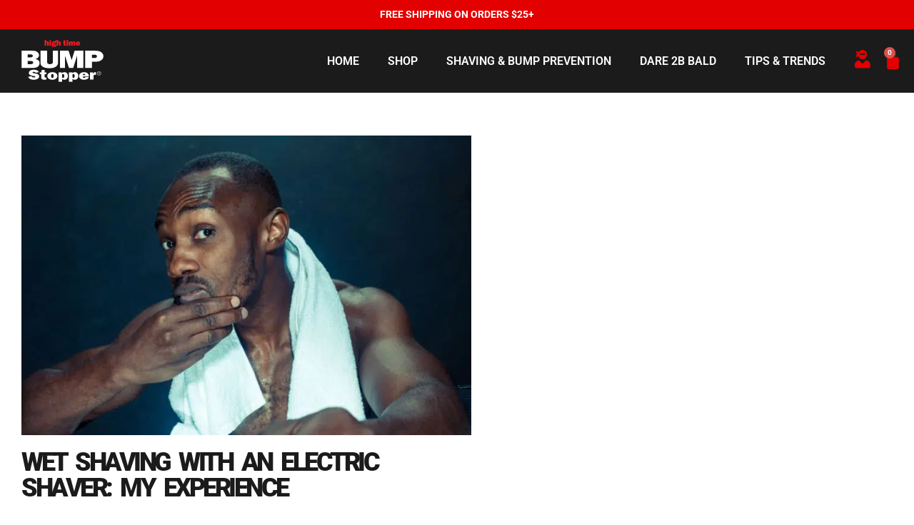

--- FILE ---
content_type: text/html; charset=UTF-8
request_url: https://bumpstopper.com/wet-shaving-with-an-electric-shaver-my-experience/
body_size: 43506
content:
<!doctype html>
<html lang="en-US">
<head>
	<meta charset="UTF-8">
	<meta name="viewport" content="width=device-width, initial-scale=1">
	<link rel="profile" href="https://gmpg.org/xfn/11">
	<meta name='robots' content='index, follow, max-image-preview:large, max-snippet:-1, max-video-preview:-1' />

            <script data-no-defer="1" data-ezscrex="false" data-cfasync="false" data-pagespeed-no-defer data-cookieconsent="ignore">
                var ctPublicFunctions = {"_ajax_nonce":"76bdead844","_rest_nonce":"cbc78296db","_ajax_url":"\/wp-admin\/admin-ajax.php","_rest_url":"https:\/\/bumpstopper.com\/wp-json\/","data__cookies_type":"none","data__ajax_type":"rest","data__bot_detector_enabled":"1","data__frontend_data_log_enabled":1,"cookiePrefix":"","wprocket_detected":true,"host_url":"bumpstopper.com","text__ee_click_to_select":"Click to select the whole data","text__ee_original_email":"The complete one is","text__ee_got_it":"Got it","text__ee_blocked":"Blocked","text__ee_cannot_connect":"Cannot connect","text__ee_cannot_decode":"Can not decode email. Unknown reason","text__ee_email_decoder":"CleanTalk email decoder","text__ee_wait_for_decoding":"The magic is on the way!","text__ee_decoding_process":"Please wait a few seconds while we decode the contact data."}
            </script>
        
            <script data-no-defer="1" data-ezscrex="false" data-cfasync="false" data-pagespeed-no-defer data-cookieconsent="ignore">
                var ctPublic = {"_ajax_nonce":"76bdead844","settings__forms__check_internal":"0","settings__forms__check_external":"0","settings__forms__force_protection":"0","settings__forms__search_test":"1","settings__forms__wc_add_to_cart":"0","settings__data__bot_detector_enabled":"1","settings__sfw__anti_crawler":0,"blog_home":"https:\/\/bumpstopper.com\/","pixel__setting":"3","pixel__enabled":true,"pixel__url":null,"data__email_check_before_post":"1","data__email_check_exist_post":"0","data__cookies_type":"none","data__key_is_ok":true,"data__visible_fields_required":true,"wl_brandname":"Anti-Spam by CleanTalk","wl_brandname_short":"CleanTalk","ct_checkjs_key":"cb6bab7e312aba9309b878ac96c8771d1b6fdbdd1bc1cab90bebb001d6bf335c","emailEncoderPassKey":"0ba7e4a73dbd72f57c841760ac58e951","bot_detector_forms_excluded":"W10=","advancedCacheExists":true,"varnishCacheExists":false,"wc_ajax_add_to_cart":true}
            </script>
        <script>window._wca = window._wca || [];</script>

	<!-- This site is optimized with the Yoast SEO plugin v26.8 - https://yoast.com/product/yoast-seo-wordpress/ -->
	<title>Wet Shaving with an Electric Shaver: Experience | Bump Stopper</title>
<link data-rocket-prefetch href="https://apis.google.com" rel="dns-prefetch">
<link data-rocket-prefetch href="https://fd.cleantalk.org" rel="dns-prefetch">
<link data-rocket-prefetch href="https://analytics.tiktok.com" rel="dns-prefetch">
<link data-rocket-prefetch href="https://chimpstatic.com" rel="dns-prefetch">
<link data-rocket-prefetch href="https://connect.facebook.net" rel="dns-prefetch">
<link data-rocket-prefetch href="https://stats.wp.com" rel="dns-prefetch">
<link data-rocket-prefetch href="https://www.googletagmanager.com" rel="dns-prefetch">
<link data-rocket-prefetch href="https://unpkg.com" rel="dns-prefetch">
<link data-rocket-prefetch href="https://cdnjs.cloudflare.com" rel="dns-prefetch">
<link data-rocket-prefetch href="https://capi-automation.s3.us-east-2.amazonaws.com" rel="dns-prefetch">
<link crossorigin data-rocket-preload as="font" href="https://bumpstopper.com/wp-content/uploads/elementor/google-fonts/fonts/roboto-kfo7cnqeu92fr1me7ksn66agldtyluama3yuba.woff2" rel="preload">
<link crossorigin data-rocket-preload as="font" href="https://bumpstopper.com/wp-content/plugins/elementor/assets/lib/font-awesome/webfonts/fa-solid-900.woff2" rel="preload">
<style id="wpr-usedcss">img:is([sizes=auto i],[sizes^="auto," i]){contain-intrinsic-size:3000px 1500px}.ctc-block-copy{transition:all ease-in-out .2s}.ctc-block-copy-icon{background:0 0;padding:0;margin:0;position:relative;cursor:pointer}.ctc-block-copy-icon svg{height:1em;width:1em}.ctc-block-copy-icon::after{position:absolute;content:attr(aria-label);padding:.5em .75em;right:100%;color:#fff;background:#24292f;font-size:11px;border-radius:6px;line-height:1;right:100%;bottom:50%;margin-right:6px;transform:translateY(50%)}.ctc-block-copy-icon::before{content:'';top:50%;bottom:50%;left:-7px;margin-top:-6px;border:6px solid transparent;border-left-color:#24292f;position:absolute}.ctc-block-copy-icon::after,.ctc-block-copy-icon::before{opacity:0;visibility:hidden;transition:opacity .2s ease-in-out,visibility .2s ease-in-out}.copied.ctc-block-copy-icon::after,.copied.ctc-block-copy-icon::before{opacity:1;visibility:visible;transition:opacity .2s ease-in-out,visibility .2s ease-in-out}.ctc-block.ctc-deal .ctc-deal-toggle-link{text-decoration:none;display:inline-block;margin:0;font-size:14px;line-height:normal}.ctc-block.ctc-coupon .ctc-coupon-toggle-link{text-decoration:none;display:inline-block;margin:0;font-size:14px;line-height:normal}.ctc-toggle-details{display:none}.ctc-block.ctc-coupon .ctc-coupon-link{text-decoration:none;background:#0170b9;color:#fff;padding:10px 30px;display:inline-block}.ctc-coupon-code{border:2px dashed #0170b9;padding:10px 20px;background:#fff;position:absolute;right:0;bottom:0;right:0}.ctc-block.ctc-coupon .ctc-coupon-link{z-index:999;position:relative;text-decoration:none;background:#0170b9;color:#fff;padding:10px 30px;display:inline-block;border:2px solid #0170b9;right:30px}.ctc-coupon-clicked .ctc-coupon-code{position:relative}@media all and (max-width:768px){.ctc-block.ctc-coupon .ctc-coupon-link{margin-left:30px}}.ctc-block.ctc-ai-prompt-generator{transition:all ease-in-out .2s}.ctc-block.ctc-ai-prompt-generator .ctc-block-field{display:flex;align-items:center;justify-content:space-between}.ctc-block.ctc-ai-prompt-generator .ctc-block-field-label{min-width:200px;font-weight:600}.ctc-block.ctc-ai-prompt-generator .ctc-block-field input{width:100%;max-width:100%}.ctc-block .ctc-ai-prompt-generator-textarea{height:200px;margin:0 0 10px}@media all and (max-width:767px){.ctc-block.ctc-ai-prompt-generator .ctc-block-field{flex-direction:column;align-items:baseline}}.ctc-block-field-label{font-weight:600}.ctc-block-field{display:flex;gap:10px}:where(.wp-block-button__link){border-radius:9999px;box-shadow:none;padding:calc(.667em + 2px) calc(1.333em + 2px);text-decoration:none}:root :where(.wp-block-button .wp-block-button__link.is-style-outline),:root :where(.wp-block-button.is-style-outline>.wp-block-button__link){border:2px solid;padding:.667em 1.333em}:root :where(.wp-block-button .wp-block-button__link.is-style-outline:not(.has-text-color)),:root :where(.wp-block-button.is-style-outline>.wp-block-button__link:not(.has-text-color)){color:currentColor}:root :where(.wp-block-button .wp-block-button__link.is-style-outline:not(.has-background)),:root :where(.wp-block-button.is-style-outline>.wp-block-button__link:not(.has-background)){background-color:initial;background-image:none}:where(.wp-block-calendar table:not(.has-background) th){background:#ddd}:where(.wp-block-columns){margin-bottom:1.75em}:where(.wp-block-columns.has-background){padding:1.25em 2.375em}:where(.wp-block-post-comments input[type=submit]){border:none}:where(.wp-block-cover-image:not(.has-text-color)),:where(.wp-block-cover:not(.has-text-color)){color:#fff}:where(.wp-block-cover-image.is-light:not(.has-text-color)),:where(.wp-block-cover.is-light:not(.has-text-color)){color:#000}:root :where(.wp-block-cover h1:not(.has-text-color)),:root :where(.wp-block-cover h2:not(.has-text-color)),:root :where(.wp-block-cover h3:not(.has-text-color)),:root :where(.wp-block-cover h4:not(.has-text-color)),:root :where(.wp-block-cover h5:not(.has-text-color)),:root :where(.wp-block-cover h6:not(.has-text-color)),:root :where(.wp-block-cover p:not(.has-text-color)){color:inherit}:where(.wp-block-file){margin-bottom:1.5em}:where(.wp-block-file__button){border-radius:2em;display:inline-block;padding:.5em 1em}:where(.wp-block-file__button):where(a):active,:where(.wp-block-file__button):where(a):focus,:where(.wp-block-file__button):where(a):hover,:where(.wp-block-file__button):where(a):visited{box-shadow:none;color:#fff;opacity:.85;text-decoration:none}:where(.wp-block-form-input__input){font-size:1em;margin-bottom:.5em;padding:0 .5em}:where(.wp-block-form-input__input)[type=date],:where(.wp-block-form-input__input)[type=datetime-local],:where(.wp-block-form-input__input)[type=datetime],:where(.wp-block-form-input__input)[type=email],:where(.wp-block-form-input__input)[type=month],:where(.wp-block-form-input__input)[type=number],:where(.wp-block-form-input__input)[type=password],:where(.wp-block-form-input__input)[type=search],:where(.wp-block-form-input__input)[type=tel],:where(.wp-block-form-input__input)[type=text],:where(.wp-block-form-input__input)[type=time],:where(.wp-block-form-input__input)[type=url],:where(.wp-block-form-input__input)[type=week]{border-style:solid;border-width:1px;line-height:2;min-height:2em}.wp-block-group{box-sizing:border-box}:where(.wp-block-group.wp-block-group-is-layout-constrained){position:relative}:root :where(.wp-block-image.is-style-rounded img,.wp-block-image .is-style-rounded img){border-radius:9999px}:where(.wp-block-latest-comments:not([style*=line-height] .wp-block-latest-comments__comment)){line-height:1.1}:where(.wp-block-latest-comments:not([style*=line-height] .wp-block-latest-comments__comment-excerpt p)){line-height:1.8}:root :where(.wp-block-latest-posts.is-grid){padding:0}:root :where(.wp-block-latest-posts.wp-block-latest-posts__list){padding-left:0}ol,ul{box-sizing:border-box}:root :where(.wp-block-list.has-background){padding:1.25em 2.375em}:where(.wp-block-navigation.has-background .wp-block-navigation-item a:not(.wp-element-button)),:where(.wp-block-navigation.has-background .wp-block-navigation-submenu a:not(.wp-element-button)){padding:.5em 1em}:where(.wp-block-navigation .wp-block-navigation__submenu-container .wp-block-navigation-item a:not(.wp-element-button)),:where(.wp-block-navigation .wp-block-navigation__submenu-container .wp-block-navigation-submenu a:not(.wp-element-button)),:where(.wp-block-navigation .wp-block-navigation__submenu-container .wp-block-navigation-submenu button.wp-block-navigation-item__content),:where(.wp-block-navigation .wp-block-navigation__submenu-container .wp-block-pages-list__item button.wp-block-navigation-item__content){padding:.5em 1em}:root :where(p.has-background){padding:1.25em 2.375em}:where(p.has-text-color:not(.has-link-color)) a{color:inherit}:where(.wp-block-post-comments-form input:not([type=submit])),:where(.wp-block-post-comments-form textarea){border:1px solid #949494;font-family:inherit;font-size:1em}:where(.wp-block-post-comments-form input:where(:not([type=submit]):not([type=checkbox]))),:where(.wp-block-post-comments-form textarea){padding:calc(.667em + 2px)}:where(.wp-block-post-excerpt){box-sizing:border-box;margin-bottom:var(--wp--style--block-gap);margin-top:var(--wp--style--block-gap)}:where(.wp-block-preformatted.has-background){padding:1.25em 2.375em}:where(.wp-block-search__button){border:1px solid #ccc;padding:6px 10px}:where(.wp-block-search__input){appearance:none;border:1px solid #949494;flex-grow:1;font-family:inherit;font-size:inherit;font-style:inherit;font-weight:inherit;letter-spacing:inherit;line-height:inherit;margin-left:0;margin-right:0;min-width:3rem;padding:8px;text-decoration:unset!important;text-transform:inherit}:where(.wp-block-search__button-inside .wp-block-search__inside-wrapper){background-color:#fff;border:1px solid #949494;box-sizing:border-box;padding:4px}:where(.wp-block-search__button-inside .wp-block-search__inside-wrapper) .wp-block-search__input{border:none;border-radius:0;padding:0 4px}:where(.wp-block-search__button-inside .wp-block-search__inside-wrapper) .wp-block-search__input:focus{outline:0}:where(.wp-block-search__button-inside .wp-block-search__inside-wrapper) :where(.wp-block-search__button){padding:4px 8px}:root :where(.wp-block-separator.is-style-dots){height:auto;line-height:1;text-align:center}:root :where(.wp-block-separator.is-style-dots):before{color:currentColor;content:"···";font-family:serif;font-size:1.5em;letter-spacing:2em;padding-left:2em}:root :where(.wp-block-site-logo.is-style-rounded){border-radius:9999px}:where(.wp-block-social-links:not(.is-style-logos-only)) .wp-social-link{background-color:#f0f0f0;color:#444}:where(.wp-block-social-links:not(.is-style-logos-only)) .wp-social-link-amazon{background-color:#f90;color:#fff}:where(.wp-block-social-links:not(.is-style-logos-only)) .wp-social-link-bandcamp{background-color:#1ea0c3;color:#fff}:where(.wp-block-social-links:not(.is-style-logos-only)) .wp-social-link-behance{background-color:#0757fe;color:#fff}:where(.wp-block-social-links:not(.is-style-logos-only)) .wp-social-link-bluesky{background-color:#0a7aff;color:#fff}:where(.wp-block-social-links:not(.is-style-logos-only)) .wp-social-link-codepen{background-color:#1e1f26;color:#fff}:where(.wp-block-social-links:not(.is-style-logos-only)) .wp-social-link-deviantart{background-color:#02e49b;color:#fff}:where(.wp-block-social-links:not(.is-style-logos-only)) .wp-social-link-discord{background-color:#5865f2;color:#fff}:where(.wp-block-social-links:not(.is-style-logos-only)) .wp-social-link-dribbble{background-color:#e94c89;color:#fff}:where(.wp-block-social-links:not(.is-style-logos-only)) .wp-social-link-dropbox{background-color:#4280ff;color:#fff}:where(.wp-block-social-links:not(.is-style-logos-only)) .wp-social-link-etsy{background-color:#f45800;color:#fff}:where(.wp-block-social-links:not(.is-style-logos-only)) .wp-social-link-facebook{background-color:#0866ff;color:#fff}:where(.wp-block-social-links:not(.is-style-logos-only)) .wp-social-link-fivehundredpx{background-color:#000;color:#fff}:where(.wp-block-social-links:not(.is-style-logos-only)) .wp-social-link-flickr{background-color:#0461dd;color:#fff}:where(.wp-block-social-links:not(.is-style-logos-only)) .wp-social-link-foursquare{background-color:#e65678;color:#fff}:where(.wp-block-social-links:not(.is-style-logos-only)) .wp-social-link-github{background-color:#24292d;color:#fff}:where(.wp-block-social-links:not(.is-style-logos-only)) .wp-social-link-goodreads{background-color:#eceadd;color:#382110}:where(.wp-block-social-links:not(.is-style-logos-only)) .wp-social-link-google{background-color:#ea4434;color:#fff}:where(.wp-block-social-links:not(.is-style-logos-only)) .wp-social-link-gravatar{background-color:#1d4fc4;color:#fff}:where(.wp-block-social-links:not(.is-style-logos-only)) .wp-social-link-instagram{background-color:#f00075;color:#fff}:where(.wp-block-social-links:not(.is-style-logos-only)) .wp-social-link-lastfm{background-color:#e21b24;color:#fff}:where(.wp-block-social-links:not(.is-style-logos-only)) .wp-social-link-linkedin{background-color:#0d66c2;color:#fff}:where(.wp-block-social-links:not(.is-style-logos-only)) .wp-social-link-mastodon{background-color:#3288d4;color:#fff}:where(.wp-block-social-links:not(.is-style-logos-only)) .wp-social-link-medium{background-color:#000;color:#fff}:where(.wp-block-social-links:not(.is-style-logos-only)) .wp-social-link-meetup{background-color:#f6405f;color:#fff}:where(.wp-block-social-links:not(.is-style-logos-only)) .wp-social-link-patreon{background-color:#000;color:#fff}:where(.wp-block-social-links:not(.is-style-logos-only)) .wp-social-link-pinterest{background-color:#e60122;color:#fff}:where(.wp-block-social-links:not(.is-style-logos-only)) .wp-social-link-pocket{background-color:#ef4155;color:#fff}:where(.wp-block-social-links:not(.is-style-logos-only)) .wp-social-link-reddit{background-color:#ff4500;color:#fff}:where(.wp-block-social-links:not(.is-style-logos-only)) .wp-social-link-skype{background-color:#0478d7;color:#fff}:where(.wp-block-social-links:not(.is-style-logos-only)) .wp-social-link-snapchat{background-color:#fefc00;color:#fff;stroke:#000}:where(.wp-block-social-links:not(.is-style-logos-only)) .wp-social-link-soundcloud{background-color:#ff5600;color:#fff}:where(.wp-block-social-links:not(.is-style-logos-only)) .wp-social-link-spotify{background-color:#1bd760;color:#fff}:where(.wp-block-social-links:not(.is-style-logos-only)) .wp-social-link-telegram{background-color:#2aabee;color:#fff}:where(.wp-block-social-links:not(.is-style-logos-only)) .wp-social-link-threads{background-color:#000;color:#fff}:where(.wp-block-social-links:not(.is-style-logos-only)) .wp-social-link-tiktok{background-color:#000;color:#fff}:where(.wp-block-social-links:not(.is-style-logos-only)) .wp-social-link-tumblr{background-color:#011835;color:#fff}:where(.wp-block-social-links:not(.is-style-logos-only)) .wp-social-link-twitch{background-color:#6440a4;color:#fff}:where(.wp-block-social-links:not(.is-style-logos-only)) .wp-social-link-twitter{background-color:#1da1f2;color:#fff}:where(.wp-block-social-links:not(.is-style-logos-only)) .wp-social-link-vimeo{background-color:#1eb7ea;color:#fff}:where(.wp-block-social-links:not(.is-style-logos-only)) .wp-social-link-vk{background-color:#4680c2;color:#fff}:where(.wp-block-social-links:not(.is-style-logos-only)) .wp-social-link-wordpress{background-color:#3499cd;color:#fff}:where(.wp-block-social-links:not(.is-style-logos-only)) .wp-social-link-whatsapp{background-color:#25d366;color:#fff}:where(.wp-block-social-links:not(.is-style-logos-only)) .wp-social-link-x{background-color:#000;color:#fff}:where(.wp-block-social-links:not(.is-style-logos-only)) .wp-social-link-yelp{background-color:#d32422;color:#fff}:where(.wp-block-social-links:not(.is-style-logos-only)) .wp-social-link-youtube{background-color:red;color:#fff}:where(.wp-block-social-links.is-style-logos-only) .wp-social-link{background:0 0}:where(.wp-block-social-links.is-style-logos-only) .wp-social-link svg{height:1.25em;width:1.25em}:where(.wp-block-social-links.is-style-logos-only) .wp-social-link-amazon{color:#f90}:where(.wp-block-social-links.is-style-logos-only) .wp-social-link-bandcamp{color:#1ea0c3}:where(.wp-block-social-links.is-style-logos-only) .wp-social-link-behance{color:#0757fe}:where(.wp-block-social-links.is-style-logos-only) .wp-social-link-bluesky{color:#0a7aff}:where(.wp-block-social-links.is-style-logos-only) .wp-social-link-codepen{color:#1e1f26}:where(.wp-block-social-links.is-style-logos-only) .wp-social-link-deviantart{color:#02e49b}:where(.wp-block-social-links.is-style-logos-only) .wp-social-link-discord{color:#5865f2}:where(.wp-block-social-links.is-style-logos-only) .wp-social-link-dribbble{color:#e94c89}:where(.wp-block-social-links.is-style-logos-only) .wp-social-link-dropbox{color:#4280ff}:where(.wp-block-social-links.is-style-logos-only) .wp-social-link-etsy{color:#f45800}:where(.wp-block-social-links.is-style-logos-only) .wp-social-link-facebook{color:#0866ff}:where(.wp-block-social-links.is-style-logos-only) .wp-social-link-fivehundredpx{color:#000}:where(.wp-block-social-links.is-style-logos-only) .wp-social-link-flickr{color:#0461dd}:where(.wp-block-social-links.is-style-logos-only) .wp-social-link-foursquare{color:#e65678}:where(.wp-block-social-links.is-style-logos-only) .wp-social-link-github{color:#24292d}:where(.wp-block-social-links.is-style-logos-only) .wp-social-link-goodreads{color:#382110}:where(.wp-block-social-links.is-style-logos-only) .wp-social-link-google{color:#ea4434}:where(.wp-block-social-links.is-style-logos-only) .wp-social-link-gravatar{color:#1d4fc4}:where(.wp-block-social-links.is-style-logos-only) .wp-social-link-instagram{color:#f00075}:where(.wp-block-social-links.is-style-logos-only) .wp-social-link-lastfm{color:#e21b24}:where(.wp-block-social-links.is-style-logos-only) .wp-social-link-linkedin{color:#0d66c2}:where(.wp-block-social-links.is-style-logos-only) .wp-social-link-mastodon{color:#3288d4}:where(.wp-block-social-links.is-style-logos-only) .wp-social-link-medium{color:#000}:where(.wp-block-social-links.is-style-logos-only) .wp-social-link-meetup{color:#f6405f}:where(.wp-block-social-links.is-style-logos-only) .wp-social-link-patreon{color:#000}:where(.wp-block-social-links.is-style-logos-only) .wp-social-link-pinterest{color:#e60122}:where(.wp-block-social-links.is-style-logos-only) .wp-social-link-pocket{color:#ef4155}:where(.wp-block-social-links.is-style-logos-only) .wp-social-link-reddit{color:#ff4500}:where(.wp-block-social-links.is-style-logos-only) .wp-social-link-skype{color:#0478d7}:where(.wp-block-social-links.is-style-logos-only) .wp-social-link-snapchat{color:#fff;stroke:#000}:where(.wp-block-social-links.is-style-logos-only) .wp-social-link-soundcloud{color:#ff5600}:where(.wp-block-social-links.is-style-logos-only) .wp-social-link-spotify{color:#1bd760}:where(.wp-block-social-links.is-style-logos-only) .wp-social-link-telegram{color:#2aabee}:where(.wp-block-social-links.is-style-logos-only) .wp-social-link-threads{color:#000}:where(.wp-block-social-links.is-style-logos-only) .wp-social-link-tiktok{color:#000}:where(.wp-block-social-links.is-style-logos-only) .wp-social-link-tumblr{color:#011835}:where(.wp-block-social-links.is-style-logos-only) .wp-social-link-twitch{color:#6440a4}:where(.wp-block-social-links.is-style-logos-only) .wp-social-link-twitter{color:#1da1f2}:where(.wp-block-social-links.is-style-logos-only) .wp-social-link-vimeo{color:#1eb7ea}:where(.wp-block-social-links.is-style-logos-only) .wp-social-link-vk{color:#4680c2}:where(.wp-block-social-links.is-style-logos-only) .wp-social-link-whatsapp{color:#25d366}:where(.wp-block-social-links.is-style-logos-only) .wp-social-link-wordpress{color:#3499cd}:where(.wp-block-social-links.is-style-logos-only) .wp-social-link-x{color:#000}:where(.wp-block-social-links.is-style-logos-only) .wp-social-link-yelp{color:#d32422}:where(.wp-block-social-links.is-style-logos-only) .wp-social-link-youtube{color:red}:root :where(.wp-block-social-links .wp-social-link a){padding:.25em}:root :where(.wp-block-social-links.is-style-logos-only .wp-social-link a){padding:0}:root :where(.wp-block-social-links.is-style-pill-shape .wp-social-link a){padding-left:.6666666667em;padding-right:.6666666667em}:root :where(.wp-block-tag-cloud.is-style-outline){display:flex;flex-wrap:wrap;gap:1ch}:root :where(.wp-block-tag-cloud.is-style-outline a){border:1px solid;font-size:unset!important;margin-right:0;padding:1ch 2ch;text-decoration:none!important}:root :where(.wp-block-table-of-contents){box-sizing:border-box}:where(.wp-block-term-description){box-sizing:border-box;margin-bottom:var(--wp--style--block-gap);margin-top:var(--wp--style--block-gap)}:where(pre.wp-block-verse){font-family:inherit}:root{--wp-block-synced-color:#7a00df;--wp-block-synced-color--rgb:122,0,223;--wp-bound-block-color:var(--wp-block-synced-color);--wp-editor-canvas-background:#ddd;--wp-admin-theme-color:#007cba;--wp-admin-theme-color--rgb:0,124,186;--wp-admin-theme-color-darker-10:#006ba1;--wp-admin-theme-color-darker-10--rgb:0,107,160.5;--wp-admin-theme-color-darker-20:#005a87;--wp-admin-theme-color-darker-20--rgb:0,90,135;--wp-admin-border-width-focus:2px}@media (min-resolution:192dpi){:root{--wp-admin-border-width-focus:1.5px}}:root{--wp--preset--font-size--normal:16px;--wp--preset--font-size--huge:42px}.screen-reader-text{border:0;clip-path:inset(50%);height:1px;margin:-1px;overflow:hidden;padding:0;position:absolute;width:1px;word-wrap:normal!important}.screen-reader-text:focus{background-color:#ddd;clip-path:none;color:#444;display:block;font-size:1em;height:auto;left:5px;line-height:normal;padding:15px 23px 14px;text-decoration:none;top:5px;width:auto;z-index:100000}html :where(.has-border-color){border-style:solid}html :where([style*=border-top-color]){border-top-style:solid}html :where([style*=border-right-color]){border-right-style:solid}html :where([style*=border-bottom-color]){border-bottom-style:solid}html :where([style*=border-left-color]){border-left-style:solid}html :where([style*=border-width]){border-style:solid}html :where([style*=border-top-width]){border-top-style:solid}html :where([style*=border-right-width]){border-right-style:solid}html :where([style*=border-bottom-width]){border-bottom-style:solid}html :where([style*=border-left-width]){border-left-style:solid}html :where(img[class*=wp-image-]){height:auto;max-width:100%}:where(figure){margin:0 0 1em}html :where(.is-position-sticky){--wp-admin--admin-bar--position-offset:var(--wp-admin--admin-bar--height,0px)}.wp-block-ctc-copy-button{font-size:14px;line-height:normal;padding:8px 16px;border-width:1px;border-style:solid;border-color:inherit;border-radius:4px;cursor:pointer;display:inline-block}.ctc-copy-button-textarea{display:none!important}.wp-block-ctc-copy-icon .ctc-block-copy-icon{background:rgba(0,0,0,0);padding:0;margin:0;position:relative;cursor:pointer}.wp-block-ctc-copy-icon .ctc-block-copy-icon svg{height:1em;width:1em}.wp-block-ctc-copy-icon .ctc-block-copy-icon::after{position:absolute;content:attr(aria-label);padding:.5em .75em;right:100%;color:#fff;background:#24292f;font-size:11px;border-radius:6px;line-height:1;right:100%;bottom:50%;margin-right:6px;-webkit-transform:translateY(50%);transform:translateY(50%)}.wp-block-ctc-copy-icon .ctc-block-copy-icon::before{content:"";top:50%;bottom:50%;left:-7px;margin-top:-6px;border:6px solid transparent;border-left-color:#24292f;position:absolute}.wp-block-ctc-copy-icon .ctc-block-copy-icon::after,.wp-block-ctc-copy-icon .ctc-block-copy-icon::before{opacity:0;visibility:hidden;-webkit-transition:opacity .2s ease-in-out,visibility .2s ease-in-out;transition:opacity .2s ease-in-out,visibility .2s ease-in-out}.wp-block-ctc-copy-icon .ctc-block-copy-icon.copied::after,.wp-block-ctc-copy-icon .ctc-block-copy-icon.copied::before{opacity:1;visibility:visible;-webkit-transition:opacity .2s ease-in-out,visibility .2s ease-in-out;transition:opacity .2s ease-in-out,visibility .2s ease-in-out}.ctc-copy-icon-textarea{display:none!important}:root{--wp--preset--aspect-ratio--square:1;--wp--preset--aspect-ratio--4-3:4/3;--wp--preset--aspect-ratio--3-4:3/4;--wp--preset--aspect-ratio--3-2:3/2;--wp--preset--aspect-ratio--2-3:2/3;--wp--preset--aspect-ratio--16-9:16/9;--wp--preset--aspect-ratio--9-16:9/16;--wp--preset--color--black:#000000;--wp--preset--color--cyan-bluish-gray:#abb8c3;--wp--preset--color--white:#ffffff;--wp--preset--color--pale-pink:#f78da7;--wp--preset--color--vivid-red:#cf2e2e;--wp--preset--color--luminous-vivid-orange:#ff6900;--wp--preset--color--luminous-vivid-amber:#fcb900;--wp--preset--color--light-green-cyan:#7bdcb5;--wp--preset--color--vivid-green-cyan:#00d084;--wp--preset--color--pale-cyan-blue:#8ed1fc;--wp--preset--color--vivid-cyan-blue:#0693e3;--wp--preset--color--vivid-purple:#9b51e0;--wp--preset--gradient--vivid-cyan-blue-to-vivid-purple:linear-gradient(135deg,rgb(6, 147, 227) 0%,rgb(155, 81, 224) 100%);--wp--preset--gradient--light-green-cyan-to-vivid-green-cyan:linear-gradient(135deg,rgb(122, 220, 180) 0%,rgb(0, 208, 130) 100%);--wp--preset--gradient--luminous-vivid-amber-to-luminous-vivid-orange:linear-gradient(135deg,rgb(252, 185, 0) 0%,rgb(255, 105, 0) 100%);--wp--preset--gradient--luminous-vivid-orange-to-vivid-red:linear-gradient(135deg,rgb(255, 105, 0) 0%,rgb(207, 46, 46) 100%);--wp--preset--gradient--very-light-gray-to-cyan-bluish-gray:linear-gradient(135deg,rgb(238, 238, 238) 0%,rgb(169, 184, 195) 100%);--wp--preset--gradient--cool-to-warm-spectrum:linear-gradient(135deg,rgb(74, 234, 220) 0%,rgb(151, 120, 209) 20%,rgb(207, 42, 186) 40%,rgb(238, 44, 130) 60%,rgb(251, 105, 98) 80%,rgb(254, 248, 76) 100%);--wp--preset--gradient--blush-light-purple:linear-gradient(135deg,rgb(255, 206, 236) 0%,rgb(152, 150, 240) 100%);--wp--preset--gradient--blush-bordeaux:linear-gradient(135deg,rgb(254, 205, 165) 0%,rgb(254, 45, 45) 50%,rgb(107, 0, 62) 100%);--wp--preset--gradient--luminous-dusk:linear-gradient(135deg,rgb(255, 203, 112) 0%,rgb(199, 81, 192) 50%,rgb(65, 88, 208) 100%);--wp--preset--gradient--pale-ocean:linear-gradient(135deg,rgb(255, 245, 203) 0%,rgb(182, 227, 212) 50%,rgb(51, 167, 181) 100%);--wp--preset--gradient--electric-grass:linear-gradient(135deg,rgb(202, 248, 128) 0%,rgb(113, 206, 126) 100%);--wp--preset--gradient--midnight:linear-gradient(135deg,rgb(2, 3, 129) 0%,rgb(40, 116, 252) 100%);--wp--preset--font-size--small:13px;--wp--preset--font-size--medium:20px;--wp--preset--font-size--large:36px;--wp--preset--font-size--x-large:42px;--wp--preset--spacing--20:0.44rem;--wp--preset--spacing--30:0.67rem;--wp--preset--spacing--40:1rem;--wp--preset--spacing--50:1.5rem;--wp--preset--spacing--60:2.25rem;--wp--preset--spacing--70:3.38rem;--wp--preset--spacing--80:5.06rem;--wp--preset--shadow--natural:6px 6px 9px rgba(0, 0, 0, .2);--wp--preset--shadow--deep:12px 12px 50px rgba(0, 0, 0, .4);--wp--preset--shadow--sharp:6px 6px 0px rgba(0, 0, 0, .2);--wp--preset--shadow--outlined:6px 6px 0px -3px rgb(255, 255, 255),6px 6px rgb(0, 0, 0);--wp--preset--shadow--crisp:6px 6px 0px rgb(0, 0, 0)}:root{--wp--style--global--content-size:800px;--wp--style--global--wide-size:1200px}:where(body){margin:0}:where(.wp-site-blocks)>*{margin-block-start:24px;margin-block-end:0}:where(.wp-site-blocks)>:first-child{margin-block-start:0}:where(.wp-site-blocks)>:last-child{margin-block-end:0}:root{--wp--style--block-gap:24px}:root :where(.is-layout-flow)>:first-child{margin-block-start:0}:root :where(.is-layout-flow)>:last-child{margin-block-end:0}:root :where(.is-layout-flow)>*{margin-block-start:24px;margin-block-end:0}:root :where(.is-layout-constrained)>:first-child{margin-block-start:0}:root :where(.is-layout-constrained)>:last-child{margin-block-end:0}:root :where(.is-layout-constrained)>*{margin-block-start:24px;margin-block-end:0}:root :where(.is-layout-flex){gap:24px}:root :where(.is-layout-grid){gap:24px}body{padding-top:0;padding-right:0;padding-bottom:0;padding-left:0}a:where(:not(.wp-element-button)){text-decoration:underline}:root :where(.wp-element-button,.wp-block-button__link){background-color:#32373c;border-width:0;color:#fff;font-family:inherit;font-size:inherit;font-style:inherit;font-weight:inherit;letter-spacing:inherit;line-height:inherit;padding-top:calc(.667em + 2px);padding-right:calc(1.333em + 2px);padding-bottom:calc(.667em + 2px);padding-left:calc(1.333em + 2px);text-decoration:none;text-transform:inherit}:root :where(.wp-block-pullquote){font-size:1.5em;line-height:1.6}html{--wp-admin--admin-bar--height:32px;scroll-padding-top:var(--wp-admin--admin-bar--height)}#wpadminbar *{height:auto;width:auto;margin:0;padding:0;position:static;text-shadow:none;text-transform:none;letter-spacing:normal;font-size:13px;font-weight:400;font-family:-apple-system,BlinkMacSystemFont,"Segoe UI",Roboto,Oxygen-Sans,Ubuntu,Cantarell,"Helvetica Neue",sans-serif;font-style:normal;line-height:2.46153846;border-radius:0;box-sizing:content-box;transition:none;-webkit-font-smoothing:subpixel-antialiased;-moz-osx-font-smoothing:auto}.rtl #wpadminbar *{font-family:Tahoma,sans-serif}html:lang(he-il) .rtl #wpadminbar *{font-family:Arial,sans-serif}#wpadminbar ul li:after,#wpadminbar ul li:before{content:normal}#wpadminbar a,#wpadminbar a img,#wpadminbar a img:hover,#wpadminbar a:hover{border:none;text-decoration:none;background:0 0;box-shadow:none}#wpadminbar a:active,#wpadminbar a:focus,#wpadminbar div,#wpadminbar input[type=email],#wpadminbar input[type=number],#wpadminbar input[type=password],#wpadminbar input[type=search],#wpadminbar input[type=text],#wpadminbar input[type=url],#wpadminbar select,#wpadminbar textarea{box-shadow:none}#wpadminbar a:focus{outline-offset:-1px}#wpadminbar{direction:ltr;color:#c3c4c7;font-size:13px;font-weight:400;font-family:-apple-system,BlinkMacSystemFont,"Segoe UI",Roboto,Oxygen-Sans,Ubuntu,Cantarell,"Helvetica Neue",sans-serif;line-height:2.46153846;height:32px;position:fixed;top:0;left:0;width:100%;min-width:600px;z-index:99999;background:#1d2327;outline:transparent solid 1px}#wpadminbar ul,#wpadminbar ul li{background:0 0;clear:none;list-style:none;margin:0;padding:0;position:relative;text-indent:0;z-index:99999}#wpadminbar li{float:left}#wpadminbar ul li:last-child{box-shadow:none}#wpadminbar .screen-reader-text,#wpadminbar .screen-reader-text span{border:0;clip-path:inset(50%);height:1px;margin:-1px;overflow:hidden;padding:0;position:absolute;width:1px;word-wrap:normal!important}@media screen and (max-width:600px){html :where(.is-position-sticky){--wp-admin--admin-bar--position-offset:0px}#wpadminbar{position:absolute}#wpadminbar li:hover ul li ul li{display:list-item}}input[class*=apbct].apbct_special_field{display:none!important}.apbct-tooltip{border-radius:5px;background:#d3d3d3}.apbct-tooltip{display:none;position:inherit;margin-top:5px;left:5px;opacity:.9}.apbct-popup-fade:before{content:'';background:#000;position:fixed;left:0;top:0;width:100%;height:100%;opacity:.7;z-index:9999}.apbct-popup{position:fixed;top:20%;left:50%;padding:20px;width:360px;margin-left:-200px;background:#fff;border:1px solid;border-radius:4px;z-index:99999;opacity:1}.apbct-check_email_exist-bad_email,.apbct-check_email_exist-good_email,.apbct-check_email_exist-load{z-index:9999!important;transition:none!important;background-size:contain;background-repeat:no-repeat!important;background-position-x:right;background-position-y:center;cursor:pointer!important}.apbct-check_email_exist-load{background-size:contain;background-image:url(https://bumpstopper.com/wp-content/plugins/cleantalk-spam-protect/css/images/checking_email.gif)!important}.apbct-check_email_exist-block{position:fixed!important;display:block!important}.apbct-check_email_exist-good_email{background-image:url(https://bumpstopper.com/wp-content/plugins/cleantalk-spam-protect/css/images/good_email.svg)!important}.apbct-check_email_exist-bad_email{background-image:url(https://bumpstopper.com/wp-content/plugins/cleantalk-spam-protect/css/images/bad_email.svg)!important}.apbct-check_email_exist-popup_description{display:none;position:fixed!important;padding:2px!important;border:1px solid #e5e8ed!important;border-radius:16px 16px 0!important;background:#fff!important;background-position-x:right!important;font-size:14px!important;text-align:center!important;transition:all 1s ease-out!important}@media screen and (max-width:782px){html{--wp-admin--admin-bar--height:46px}html #wpadminbar{height:46px;min-width:240px}#wpadminbar *{font-size:14px;font-weight:400;font-family:-apple-system,BlinkMacSystemFont,"Segoe UI",Roboto,Oxygen-Sans,Ubuntu,Cantarell,"Helvetica Neue",sans-serif;line-height:2.28571428}#wpadminbar li.hover ul li,#wpadminbar li:hover ul li,#wpadminbar li:hover ul li:hover ul li{display:list-item}.apbct-check_email_exist-popup_description{width:100%!important}}.apbct_dog_one,.apbct_dog_three,.apbct_dog_two{animation-duration:1.5s;animation-iteration-count:infinite;animation-name:apbct_dog}.apbct-email-encoder-popup{width:30vw;min-width:400px;font-size:16px}.apbct-email-encoder--popup-header{font-size:16px;color:#333}.apbct-email-encoder-elements_center{display:flex;flex-direction:column;justify-content:center;align-items:center;font-size:16px!important;color:#000!important}.top-margin-long{margin-top:5px}.apbct-tooltip{display:none}.apbct-email-encoder-select-whole-email{-webkit-user-select:all;user-select:all}.apbct-email-encoder-got-it-button{all:unset;margin-top:10px;padding:5px 10px;border-radius:5px;background-color:#333;color:#fff;cursor:pointer;transition:background-color .3s}.apbct-ee-animation-wrapper{display:flex;height:60px;justify-content:center;font-size:16px;align-items:center}.apbct_dog{margin:0 5px;color:transparent;text-shadow:0 0 2px #aaa}.apbct_dog_one{animation-delay:0s}.apbct_dog_two{animation-delay:.5s}.apbct_dog_three{animation-delay:1s}@keyframes apbct_dog{0%,100%,75%{scale:100%;color:transparent;text-shadow:0 0 2px #aaa}25%{scale:200%;color:unset;text-shadow:unset}}@media screen and (max-width:782px){.apbct-email-encoder-popup{width:20vw;min-width:200px;font-size:16px;top:20%;left:75%}.apbct-email-encoder-elements_center{flex-direction:column!important;text-align:center}}.ctc-inline-copy{display:inline-flex;align-items:center;gap:.5em;position:relative;cursor:pointer}.ctc-inline-copy::before{content:"";top:50%;bottom:50%;left:-7px;margin-top:-6px;border:6px solid transparent;border-left-color:#24292f;position:absolute}.ctc-inline-copy::after{position:absolute;content:attr(aria-label);padding:.5em .75em;right:100%;color:#fff;background:#24292f;font-size:11px;border-radius:6px;line-height:1;right:100%;bottom:50%;margin-right:6px;transform:translateY(50%);min-width:60px}.ctc-inline-copy::after,.ctc-inline-copy::before{opacity:0;visibility:hidden;transition:opacity .2s ease-in-out,visibility .2s ease-in-out}.copied.ctc-inline-copy::after,.copied.ctc-inline-copy::before{opacity:1;visibility:visible;transition:opacity .2s ease-in-out,visibility .2s ease-in-out}.woocommerce .woocommerce-error .button,.woocommerce .woocommerce-message .button{float:right}.woocommerce img{height:auto;max-width:100%}.woocommerce div.product div.images{float:left;width:48%}.woocommerce div.product div.thumbnails::after,.woocommerce div.product div.thumbnails::before{content:" ";display:table}.woocommerce div.product div.thumbnails::after{clear:both}.woocommerce div.product div.thumbnails a{float:left;width:30.75%;margin-right:3.8%;margin-bottom:1em}.woocommerce div.product div.thumbnails a.last{margin-right:0}.woocommerce div.product div.thumbnails a.first{clear:both}.woocommerce div.product div.thumbnails.columns-1 a{width:100%;margin-right:0;float:none}.woocommerce div.product div.thumbnails.columns-2 a{width:48%}.woocommerce div.product div.thumbnails.columns-4 a{width:22.05%}.woocommerce div.product div.thumbnails.columns-5 a{width:16.9%}.woocommerce div.product div.summary{float:right;width:48%;clear:none}.woocommerce div.product .woocommerce-tabs{clear:both}.woocommerce div.product .woocommerce-tabs ul.tabs::after,.woocommerce div.product .woocommerce-tabs ul.tabs::before{content:" ";display:table}.woocommerce div.product .woocommerce-tabs ul.tabs::after{clear:both}.woocommerce div.product .woocommerce-tabs ul.tabs li{display:inline-block}.woocommerce div.product #reviews .comment::after,.woocommerce div.product #reviews .comment::before{content:" ";display:table}.woocommerce div.product #reviews .comment::after{clear:both}.woocommerce div.product #reviews .comment img{float:right;height:auto}.woocommerce ul.products{clear:both}.woocommerce ul.products::after,.woocommerce ul.products::before{content:" ";display:table}.woocommerce ul.products::after{clear:both}.woocommerce ul.products li.product{float:left;margin:0 3.8% 2.992em 0;padding:0;position:relative;width:22.05%;margin-left:0}.woocommerce ul.products li.first{clear:both}.woocommerce ul.products li.last{margin-right:0}.woocommerce .woocommerce-result-count{float:left}.woocommerce .woocommerce-ordering{float:right}.woocommerce #content table.cart img,.woocommerce table.cart img{height:auto}.woocommerce #content table.cart td.actions,.woocommerce table.cart td.actions{text-align:right}.woocommerce #content table.cart td.actions .coupon,.woocommerce table.cart td.actions .coupon{float:left}.woocommerce ul.product_list_widget li::after,.woocommerce ul.product_list_widget li::before,.woocommerce-page ul.product_list_widget li::after,.woocommerce-page ul.product_list_widget li::before{content:" ";display:table}.woocommerce ul.product_list_widget li::after,.woocommerce-page ul.product_list_widget li::after{clear:both}.woocommerce ul.product_list_widget li img,.woocommerce-page ul.product_list_widget li img{float:right;height:auto}.woocommerce form .password-input{display:flex;flex-direction:column;justify-content:center;position:relative}.woocommerce form .password-input input[type=password]{padding-right:2.5rem}.woocommerce form .password-input input::-ms-reveal{display:none}.woocommerce form .show-password-input{background-color:transparent;border-radius:0;border:0;color:var(--wc-form-color-text,#000);cursor:pointer;font-size:inherit;line-height:inherit;margin:0;padding:0;position:absolute;right:.7em;text-decoration:none;top:50%;transform:translateY(-50%);-moz-osx-font-smoothing:inherit;-webkit-appearance:none;-webkit-font-smoothing:inherit}.woocommerce form .show-password-input::before{background-repeat:no-repeat;background-size:cover;background-image:url('data:image/svg+xml,<svg width="20" height="20" viewBox="0 0 20 20" fill="none" xmlns="http://www.w3.org/2000/svg"><path d="M17.3 3.3C16.9 2.9 16.2 2.9 15.7 3.3L13.3 5.7C12.2437 5.3079 11.1267 5.1048 10 5.1C6.2 5.2 2.8 7.2 1 10.5C1.2 10.9 1.5 11.3 1.8 11.7C2.6 12.8 3.6 13.7 4.7 14.4L3 16.1C2.6 16.5 2.5 17.2 3 17.7C3.4 18.1 4.1 18.2 4.6 17.7L17.3 4.9C17.7 4.4 17.7 3.7 17.3 3.3ZM6.7 12.3L5.4 13.6C4.2 12.9 3.1 11.9 2.3 10.7C3.5 9 5.1 7.8 7 7.2C5.7 8.6 5.6 10.8 6.7 12.3ZM10.1 9C9.6 8.5 9.7 7.7 10.2 7.2C10.7 6.8 11.4 6.8 11.9 7.2L10.1 9ZM18.3 9.5C17.8 8.8 17.2 8.1 16.5 7.6L15.5 8.6C16.3 9.2 17 9.9 17.6 10.8C15.9 13.4 13 15 9.9 15H9.1L8.1 16C8.8 15.9 9.4 16 10 16C13.3 16 16.4 14.4 18.3 11.7C18.6 11.3 18.8 10.9 19.1 10.5C18.8 10.2 18.6 9.8 18.3 9.5ZM14 10L10 14C12.2 14 14 12.2 14 10Z" fill="%23111111"/></svg>');content:"";display:block;height:22px;width:22px}.woocommerce form .show-password-input.display-password::before{background-image:url('data:image/svg+xml,<svg width="20" height="20" viewBox="0 0 20 20" fill="none" xmlns="http://www.w3.org/2000/svg"><path d="M18.3 9.49999C15 4.89999 8.50002 3.79999 3.90002 7.19999C2.70002 8.09999 1.70002 9.29999 0.900024 10.6C1.10002 11 1.40002 11.4 1.70002 11.8C5.00002 16.4 11.3 17.4 15.9 14.2C16.8 13.5 17.6 12.8 18.3 11.8C18.6 11.4 18.8 11 19.1 10.6C18.8 10.2 18.6 9.79999 18.3 9.49999ZM10.1 7.19999C10.6 6.69999 11.4 6.69999 11.9 7.19999C12.4 7.69999 12.4 8.49999 11.9 8.99999C11.4 9.49999 10.6 9.49999 10.1 8.99999C9.60003 8.49999 9.60003 7.69999 10.1 7.19999ZM10 14.9C6.90002 14.9 4.00002 13.3 2.30002 10.7C3.50002 8.99999 5.10002 7.79999 7.00002 7.19999C6.30002 7.99999 6.00002 8.89999 6.00002 9.89999C6.00002 12.1 7.70002 14 10 14C12.2 14 14.1 12.3 14.1 9.99999V9.89999C14.1 8.89999 13.7 7.89999 13 7.19999C14.9 7.79999 16.5 8.99999 17.7 10.7C16 13.3 13.1 14.9 10 14.9Z" fill="%23111111"/></svg>')}:root{--woocommerce:#720eec;--wc-green:#7ad03a;--wc-red:#a00;--wc-orange:#ffba00;--wc-blue:#2ea2cc;--wc-primary:#720eec;--wc-primary-text:#fcfbfe;--wc-secondary:#e9e6ed;--wc-secondary-text:#515151;--wc-highlight:#958e09;--wc-highligh-text:white;--wc-content-bg:#fff;--wc-subtext:#767676;--wc-form-border-color:rgba(32, 7, 7, .8);--wc-form-border-radius:4px;--wc-form-border-width:1px}@keyframes spin{100%{transform:rotate(360deg)}}@font-face{font-display:swap;font-family:WooCommerce;src:url(https://bumpstopper.com/wp-content/plugins/woocommerce/assets/fonts/WooCommerce.woff2) format("woff2"),url(https://bumpstopper.com/wp-content/plugins/woocommerce/assets/fonts/WooCommerce.woff) format("woff"),url(https://bumpstopper.com/wp-content/plugins/woocommerce/assets/fonts/WooCommerce.ttf) format("truetype");font-weight:400;font-style:normal}.woocommerce-store-notice{position:absolute;top:0;left:0;right:0;margin:0;width:100%;font-size:1em;padding:1em 0;text-align:center;background-color:#720eec;color:#fcfbfe;z-index:99998;box-shadow:0 1px 1em rgba(0,0,0,.2);display:none}.woocommerce-store-notice a{color:#fcfbfe;text-decoration:underline}.woocommerce .blockUI.blockOverlay{position:relative}.woocommerce .blockUI.blockOverlay::before{height:1em;width:1em;display:block;position:absolute;top:50%;left:50%;margin-left:-.5em;margin-top:-.5em;content:"";animation:1s ease-in-out infinite spin;background:url(https://bumpstopper.com/wp-content/plugins/woocommerce/assets/images/icons/loader.svg) center center;background-size:cover;line-height:1;text-align:center;font-size:2em;color:rgba(0,0,0,.75)}.woocommerce a.remove{display:block;font-size:1.5em;height:1em;width:1em;text-align:center;line-height:1;border-radius:100%;color:var(--wc-red)!important;text-decoration:none;font-weight:700;border:0}.woocommerce a.remove:hover{color:#fff!important;background:var(--wc-red)}.woocommerce div.product{margin-bottom:0;position:relative}.woocommerce div.product .product_title{clear:none;margin-top:0;padding:0}.woocommerce div.product p.price ins,.woocommerce div.product span.price ins{background:inherit;font-weight:700;display:inline-block}.woocommerce div.product p.price del,.woocommerce div.product span.price del{opacity:.7;display:inline-block}.woocommerce div.product p.stock{font-size:.92em}.woocommerce div.product .woocommerce-product-rating{margin-bottom:1.618em}.woocommerce div.product div.images{margin-bottom:2em}.woocommerce div.product div.images img{display:block;width:100%;height:auto;box-shadow:none}.woocommerce div.product div.images div.thumbnails{padding-top:1em}.woocommerce div.product div.images.woocommerce-product-gallery{position:relative}.woocommerce div.product div.images .woocommerce-product-gallery__wrapper{transition:all cubic-bezier(.795,-.035,0,1) .5s;margin:0;padding:0}.woocommerce div.product div.images .woocommerce-product-gallery__wrapper .zoomImg{background-color:#fff;opacity:0}.woocommerce div.product div.images .woocommerce-product-gallery__image--placeholder{border:1px solid #f2f2f2}.woocommerce div.product div.images .woocommerce-product-gallery__image:nth-child(n+2){width:25%;display:inline-block}.woocommerce div.product div.images .woocommerce-product-gallery__image a{display:block;outline-offset:-2px}.woocommerce div.product div.images .woocommerce-product-gallery__trigger{background:#fff;border:none;box-sizing:content-box;border-radius:100%;cursor:pointer;font-size:2em;height:36px;padding:0;position:absolute;right:.5em;text-indent:-9999px;top:.5em;width:36px;z-index:99}.woocommerce div.product div.images .woocommerce-product-gallery__trigger::before{border:2px solid #000;border-radius:100%;box-sizing:content-box;content:"";display:block;height:10px;left:9px;top:9px;position:absolute;width:10px}.woocommerce div.product div.images .woocommerce-product-gallery__trigger::after{background:#000;border-radius:6px;box-sizing:content-box;content:"";display:block;height:8px;left:22px;position:absolute;top:19px;transform:rotate(-45deg);width:2px}.woocommerce div.product div.images .woocommerce-product-gallery__trigger span[aria-hidden=true]{border:0;clip-path:inset(50%);height:1px;left:50%;margin:-1px;overflow:hidden;position:absolute;top:50%;width:1px}.woocommerce div.product div.images .flex-control-thumbs{overflow:hidden;zoom:1;margin:0;padding:0}.woocommerce div.product div.images .flex-control-thumbs li{width:25%;float:left;margin:0;list-style:none}.woocommerce div.product div.images .flex-control-thumbs li img{cursor:pointer;opacity:.5;margin:0}.woocommerce div.product div.images .flex-control-thumbs li img.flex-active,.woocommerce div.product div.images .flex-control-thumbs li img:hover{opacity:1}.woocommerce div.product .woocommerce-product-gallery--columns-3 .flex-control-thumbs li:nth-child(3n+1){clear:left}.woocommerce div.product .woocommerce-product-gallery--columns-4 .flex-control-thumbs li:nth-child(4n+1){clear:left}.woocommerce div.product .woocommerce-product-gallery--columns-5 .flex-control-thumbs li:nth-child(5n+1){clear:left}.woocommerce div.product div.summary{margin-bottom:2em}.woocommerce div.product div.social{text-align:right;margin:0 0 1em}.woocommerce div.product div.social span{margin:0 0 0 2px}.woocommerce div.product div.social span span{margin:0}.woocommerce div.product div.social span .stButton .chicklets{padding-left:16px;width:0}.woocommerce div.product div.social iframe{float:left;margin-top:3px}.woocommerce div.product .woocommerce-tabs ul.tabs{list-style:none;padding:0 0 0 1em;margin:0 0 1.618em;overflow:hidden;position:relative}.woocommerce div.product .woocommerce-tabs ul.tabs li{border:1px solid #cfc8d8;background-color:#e9e6ed;color:#515151;display:inline-block;position:relative;z-index:0;border-radius:4px 4px 0 0;margin:0 -5px;padding:0 1em}.woocommerce div.product .woocommerce-tabs ul.tabs li a{display:inline-block;padding:.5em 0;font-weight:700;color:#515151;text-decoration:none}.woocommerce div.product .woocommerce-tabs ul.tabs li a:hover{text-decoration:none;color:#6b6b6b}.woocommerce div.product .woocommerce-tabs ul.tabs li.active{background:#fff;color:#515151;z-index:2;border-bottom-color:#fff}.woocommerce div.product .woocommerce-tabs ul.tabs li.active a{color:inherit;text-shadow:inherit}.woocommerce div.product .woocommerce-tabs ul.tabs li.active::before{box-shadow:2px 2px 0 #fff}.woocommerce div.product .woocommerce-tabs ul.tabs li.active::after{box-shadow:-2px 2px 0 #fff}.woocommerce div.product .woocommerce-tabs ul.tabs li::after,.woocommerce div.product .woocommerce-tabs ul.tabs li::before{border:1px solid #cfc8d8;position:absolute;bottom:-1px;width:5px;height:5px;content:" ";box-sizing:border-box}.woocommerce div.product .woocommerce-tabs ul.tabs li::before{left:-5px;border-bottom-right-radius:4px;border-width:0 1px 1px 0;box-shadow:2px 2px 0 #e9e6ed}.woocommerce div.product .woocommerce-tabs ul.tabs li::after{right:-5px;border-bottom-left-radius:4px;border-width:0 0 1px 1px;box-shadow:-2px 2px 0 #e9e6ed}.woocommerce div.product .woocommerce-tabs ul.tabs::before{position:absolute;content:" ";width:100%;bottom:0;left:0;border-bottom:1px solid #cfc8d8;z-index:1}.woocommerce div.product .woocommerce-tabs .panel{margin:0 0 2em;padding:0}.woocommerce div.product p.cart{margin-bottom:2em}.woocommerce div.product p.cart::after,.woocommerce div.product p.cart::before{content:" ";display:table}.woocommerce div.product p.cart::after{clear:both}.woocommerce div.product form.cart{margin-bottom:2em}.woocommerce div.product form.cart::after,.woocommerce div.product form.cart::before{content:" ";display:table}.woocommerce div.product form.cart::after{clear:both}.woocommerce div.product form.cart div.quantity{float:left;margin:0 4px 0 0}.woocommerce div.product form.cart table{border-width:0 0 1px}.woocommerce div.product form.cart table td{padding-left:0}.woocommerce div.product form.cart table div.quantity{float:none;margin:0}.woocommerce div.product form.cart table small.stock{display:block;float:none}.woocommerce div.product form.cart .variations{margin-bottom:1em;border:0;width:100%}.woocommerce div.product form.cart .variations td,.woocommerce div.product form.cart .variations th{border:0;line-height:2em;vertical-align:top}.woocommerce div.product form.cart .variations label{font-weight:700;text-align:left}.woocommerce div.product form.cart .variations select{max-width:100%;min-width:75%;display:inline-block;margin-right:1em;appearance:none;-webkit-appearance:none;-moz-appearance:none;padding-right:3em;background:url([data-uri]) no-repeat;background-size:16px;-webkit-background-size:16px;background-position:calc(100% - 12px) 50%;-webkit-background-position:calc(100% - 12px) 50%}.woocommerce div.product form.cart .variations td.label{padding-right:1em}.woocommerce div.product form.cart .woocommerce-variation-description p{margin-bottom:1em}.woocommerce div.product form.cart .reset_variations{visibility:hidden;font-size:.83em}.woocommerce div.product form.cart .wc-no-matching-variations{display:none}.woocommerce div.product form.cart .button{vertical-align:middle;float:left}.woocommerce div.product form.cart .group_table td.woocommerce-grouped-product-list-item__label{padding-right:1em;padding-left:1em}.woocommerce div.product form.cart .group_table td{vertical-align:top;padding-bottom:.5em;border:0}.woocommerce div.product form.cart .group_table td:first-child{width:4em;text-align:center}.woocommerce div.product form.cart .group_table .wc-grouped-product-add-to-cart-checkbox{display:inline-block;width:auto;margin:0 auto;transform:scale(1.5,1.5)}.woocommerce .products ul,.woocommerce ul.products{margin:0 0 1em;padding:0;list-style:none;clear:both}.woocommerce .products ul::after,.woocommerce .products ul::before,.woocommerce ul.products::after,.woocommerce ul.products::before{content:" ";display:table}.woocommerce .products ul::after,.woocommerce ul.products::after{clear:both}.woocommerce .products ul li,.woocommerce ul.products li{list-style:none}.woocommerce ul.products li.product h3{padding:.5em 0;margin:0;font-size:1em}.woocommerce ul.products li.product a{text-decoration:none}.woocommerce ul.products li.product a img{width:100%;height:auto;display:block;margin:0 0 1em;box-shadow:none}.woocommerce ul.products li.product strong{display:block}.woocommerce ul.products li.product .button{display:inline-block;margin-top:1em}.woocommerce .woocommerce-result-count{margin:0 0 1em}.woocommerce .woocommerce-ordering{margin:0 0 1em}.woocommerce .woocommerce-ordering>label{margin-right:.25rem}.woocommerce .woocommerce-ordering select{vertical-align:top}.woocommerce .cart .button,.woocommerce .cart input.button{float:none}.woocommerce a.added_to_cart{padding-top:.5em;display:inline-block}.woocommerce #reviews h3{margin:0}.woocommerce #reviews #comments h2{clear:none}.woocommerce ul.product_list_widget{list-style:none;padding:0;margin:0}.woocommerce ul.product_list_widget li{padding:4px 0;margin:0;list-style:none}.woocommerce ul.product_list_widget li::after,.woocommerce ul.product_list_widget li::before{content:" ";display:table}.woocommerce ul.product_list_widget li::after{clear:both}.woocommerce ul.product_list_widget li a{display:block;font-weight:700}.woocommerce ul.product_list_widget li img{float:right;margin-left:4px;width:32px;height:auto;box-shadow:none}.woocommerce ul.product_list_widget li dl{margin:0;padding-left:1em;border-left:2px solid rgba(0,0,0,.1)}.woocommerce ul.product_list_widget li dl::after,.woocommerce ul.product_list_widget li dl::before{content:" ";display:table}.woocommerce ul.product_list_widget li dl::after{clear:both}.woocommerce ul.product_list_widget li dl dd,.woocommerce ul.product_list_widget li dl dt{display:inline-block;float:left;margin-bottom:1em}.woocommerce ul.product_list_widget li dl dt{font-weight:700;padding:0 0 .25em;margin:0 4px 0 0;clear:left}.woocommerce ul.product_list_widget li dl dd{padding:0 0 .25em}.woocommerce ul.product_list_widget li dl dd p:last-child{margin-bottom:0}.woocommerce ul.product_list_widget li .star-rating{float:none}.woocommerce .widget_shopping_cart .total,.woocommerce.widget_shopping_cart .total{border-top:3px double #e9e6ed;padding:4px 0 0}.woocommerce .widget_shopping_cart .total strong,.woocommerce.widget_shopping_cart .total strong{min-width:40px;display:inline-block}.woocommerce .widget_shopping_cart .cart_list li,.woocommerce.widget_shopping_cart .cart_list li{padding-left:2em;position:relative;padding-top:0}.woocommerce .widget_shopping_cart .cart_list li a.remove,.woocommerce.widget_shopping_cart .cart_list li a.remove{position:absolute;top:0;left:0}.woocommerce .widget_shopping_cart .buttons::after,.woocommerce .widget_shopping_cart .buttons::before,.woocommerce.widget_shopping_cart .buttons::after,.woocommerce.widget_shopping_cart .buttons::before{content:" ";display:table}.woocommerce .widget_shopping_cart .buttons::after,.woocommerce.widget_shopping_cart .buttons::after{clear:both}.woocommerce .widget_shopping_cart .buttons a,.woocommerce.widget_shopping_cart .buttons a{margin-right:5px;margin-bottom:5px}.woocommerce form.register{border:1px solid #cfc8d8;padding:20px;margin:2em 0;text-align:left;border-radius:5px}.woocommerce :where(.wc_bis_form__input,.wc_bis_form__button){padding:.9rem 1.1rem;line-height:1}.woocommerce:where(body:not(.woocommerce-block-theme-has-button-styles)) a.button,.woocommerce:where(body:not(.woocommerce-block-theme-has-button-styles)) button.button,.woocommerce:where(body:not(.woocommerce-block-theme-has-button-styles)) input.button,:where(body:not(.woocommerce-block-theme-has-button-styles)):where(:not(.edit-post-visual-editor)) .woocommerce #respond input#submit,:where(body:not(.woocommerce-block-theme-has-button-styles)):where(:not(.edit-post-visual-editor)) .woocommerce a.button,:where(body:not(.woocommerce-block-theme-has-button-styles)):where(:not(.edit-post-visual-editor)) .woocommerce button.button,:where(body:not(.woocommerce-block-theme-has-button-styles)):where(:not(.edit-post-visual-editor)) .woocommerce input.button{font-size:100%;margin:0;line-height:1;cursor:pointer;position:relative;text-decoration:none;overflow:visible;padding:.618em 1em;font-weight:700;border-radius:3px;left:auto;color:#515151;background-color:#e9e6ed;border:0;display:inline-block;background-image:none;box-shadow:none;text-shadow:none}.woocommerce:where(body:not(.woocommerce-block-theme-has-button-styles)) a.button.loading,.woocommerce:where(body:not(.woocommerce-block-theme-has-button-styles)) button.button.loading,.woocommerce:where(body:not(.woocommerce-block-theme-has-button-styles)) input.button.loading,:where(body:not(.woocommerce-block-theme-has-button-styles)):where(:not(.edit-post-visual-editor)) .woocommerce #respond input#submit.loading,:where(body:not(.woocommerce-block-theme-has-button-styles)):where(:not(.edit-post-visual-editor)) .woocommerce a.button.loading,:where(body:not(.woocommerce-block-theme-has-button-styles)):where(:not(.edit-post-visual-editor)) .woocommerce button.button.loading,:where(body:not(.woocommerce-block-theme-has-button-styles)):where(:not(.edit-post-visual-editor)) .woocommerce input.button.loading{opacity:.25;padding-right:2.618em}.woocommerce:where(body:not(.woocommerce-block-theme-has-button-styles)) a.button.loading::after,.woocommerce:where(body:not(.woocommerce-block-theme-has-button-styles)) button.button.loading::after,.woocommerce:where(body:not(.woocommerce-block-theme-has-button-styles)) input.button.loading::after,:where(body:not(.woocommerce-block-theme-has-button-styles)):where(:not(.edit-post-visual-editor)) .woocommerce #respond input#submit.loading::after,:where(body:not(.woocommerce-block-theme-has-button-styles)):where(:not(.edit-post-visual-editor)) .woocommerce a.button.loading::after,:where(body:not(.woocommerce-block-theme-has-button-styles)):where(:not(.edit-post-visual-editor)) .woocommerce button.button.loading::after,:where(body:not(.woocommerce-block-theme-has-button-styles)):where(:not(.edit-post-visual-editor)) .woocommerce input.button.loading::after{font-family:WooCommerce;content:"\e01c";vertical-align:top;font-weight:400;position:absolute;top:.618em;right:1em;animation:2s linear infinite spin}.woocommerce:where(body:not(.woocommerce-block-theme-has-button-styles)) a.button.added::after,.woocommerce:where(body:not(.woocommerce-block-theme-has-button-styles)) button.button.added::after,.woocommerce:where(body:not(.woocommerce-block-theme-has-button-styles)) input.button.added::after,:where(body:not(.woocommerce-block-theme-has-button-styles)):where(:not(.edit-post-visual-editor)) .woocommerce #respond input#submit.added::after,:where(body:not(.woocommerce-block-theme-has-button-styles)):where(:not(.edit-post-visual-editor)) .woocommerce a.button.added::after,:where(body:not(.woocommerce-block-theme-has-button-styles)):where(:not(.edit-post-visual-editor)) .woocommerce button.button.added::after,:where(body:not(.woocommerce-block-theme-has-button-styles)):where(:not(.edit-post-visual-editor)) .woocommerce input.button.added::after{font-family:WooCommerce;content:"\e017";margin-left:.53em;vertical-align:bottom}.woocommerce:where(body:not(.woocommerce-block-theme-has-button-styles)) a.button:hover,.woocommerce:where(body:not(.woocommerce-block-theme-has-button-styles)) button.button:hover,.woocommerce:where(body:not(.woocommerce-block-theme-has-button-styles)) input.button:hover,:where(body:not(.woocommerce-block-theme-has-button-styles)):where(:not(.edit-post-visual-editor)) .woocommerce #respond input#submit:hover,:where(body:not(.woocommerce-block-theme-has-button-styles)):where(:not(.edit-post-visual-editor)) .woocommerce a.button:hover,:where(body:not(.woocommerce-block-theme-has-button-styles)):where(:not(.edit-post-visual-editor)) .woocommerce button.button:hover,:where(body:not(.woocommerce-block-theme-has-button-styles)):where(:not(.edit-post-visual-editor)) .woocommerce input.button:hover{background-color:#dcd7e2;text-decoration:none;background-image:none;color:#515151}.woocommerce:where(body:not(.woocommerce-block-theme-has-button-styles)) a.button.alt,.woocommerce:where(body:not(.woocommerce-block-theme-has-button-styles)) button.button.alt,.woocommerce:where(body:not(.woocommerce-block-theme-has-button-styles)) input.button.alt,:where(body:not(.woocommerce-block-theme-has-button-styles)):where(:not(.edit-post-visual-editor)) .woocommerce #respond input#submit.alt,:where(body:not(.woocommerce-block-theme-has-button-styles)):where(:not(.edit-post-visual-editor)) .woocommerce a.button.alt,:where(body:not(.woocommerce-block-theme-has-button-styles)):where(:not(.edit-post-visual-editor)) .woocommerce button.button.alt,:where(body:not(.woocommerce-block-theme-has-button-styles)):where(:not(.edit-post-visual-editor)) .woocommerce input.button.alt{background-color:#7f54b3;color:#fff;-webkit-font-smoothing:antialiased}.woocommerce:where(body:not(.woocommerce-block-theme-has-button-styles)) a.button.alt:hover,.woocommerce:where(body:not(.woocommerce-block-theme-has-button-styles)) button.button.alt:hover,.woocommerce:where(body:not(.woocommerce-block-theme-has-button-styles)) input.button.alt:hover,:where(body:not(.woocommerce-block-theme-has-button-styles)):where(:not(.edit-post-visual-editor)) .woocommerce #respond input#submit.alt:hover,:where(body:not(.woocommerce-block-theme-has-button-styles)):where(:not(.edit-post-visual-editor)) .woocommerce a.button.alt:hover,:where(body:not(.woocommerce-block-theme-has-button-styles)):where(:not(.edit-post-visual-editor)) .woocommerce button.button.alt:hover,:where(body:not(.woocommerce-block-theme-has-button-styles)):where(:not(.edit-post-visual-editor)) .woocommerce input.button.alt:hover{background-color:#7249a4;color:#fff}.woocommerce:where(body:not(.woocommerce-block-theme-has-button-styles)) #respond input#submit.alt.disabled,.woocommerce:where(body:not(.woocommerce-block-theme-has-button-styles)) #respond input#submit.alt.disabled:hover,.woocommerce:where(body:not(.woocommerce-block-theme-has-button-styles)) a.button.alt.disabled,.woocommerce:where(body:not(.woocommerce-block-theme-has-button-styles)) a.button.alt.disabled:hover,.woocommerce:where(body:not(.woocommerce-block-theme-has-button-styles)) a.button.alt:disabled,.woocommerce:where(body:not(.woocommerce-block-theme-has-button-styles)) a.button.alt:disabled:hover,.woocommerce:where(body:not(.woocommerce-block-theme-has-button-styles)) a.button.alt:disabled[disabled],.woocommerce:where(body:not(.woocommerce-block-theme-has-button-styles)) a.button.alt:disabled[disabled]:hover,.woocommerce:where(body:not(.woocommerce-block-theme-has-button-styles)) button.button.alt.disabled,.woocommerce:where(body:not(.woocommerce-block-theme-has-button-styles)) button.button.alt.disabled:hover,.woocommerce:where(body:not(.woocommerce-block-theme-has-button-styles)) button.button.alt:disabled,.woocommerce:where(body:not(.woocommerce-block-theme-has-button-styles)) button.button.alt:disabled:hover,.woocommerce:where(body:not(.woocommerce-block-theme-has-button-styles)) button.button.alt:disabled[disabled],.woocommerce:where(body:not(.woocommerce-block-theme-has-button-styles)) button.button.alt:disabled[disabled]:hover,.woocommerce:where(body:not(.woocommerce-block-theme-has-button-styles)) input.button.alt.disabled,.woocommerce:where(body:not(.woocommerce-block-theme-has-button-styles)) input.button.alt.disabled:hover,.woocommerce:where(body:not(.woocommerce-block-theme-has-button-styles)) input.button.alt:disabled,.woocommerce:where(body:not(.woocommerce-block-theme-has-button-styles)) input.button.alt:disabled:hover,.woocommerce:where(body:not(.woocommerce-block-theme-has-button-styles)) input.button.alt:disabled[disabled],.woocommerce:where(body:not(.woocommerce-block-theme-has-button-styles)) input.button.alt:disabled[disabled]:hover,:where(body:not(.woocommerce-block-theme-has-button-styles)):where(:not(.edit-post-visual-editor)) .woocommerce #respond input#submit.alt.disabled,:where(body:not(.woocommerce-block-theme-has-button-styles)):where(:not(.edit-post-visual-editor)) .woocommerce #respond input#submit.alt.disabled:hover,:where(body:not(.woocommerce-block-theme-has-button-styles)):where(:not(.edit-post-visual-editor)) .woocommerce #respond input#submit.alt:disabled,:where(body:not(.woocommerce-block-theme-has-button-styles)):where(:not(.edit-post-visual-editor)) .woocommerce #respond input#submit.alt:disabled:hover,:where(body:not(.woocommerce-block-theme-has-button-styles)):where(:not(.edit-post-visual-editor)) .woocommerce #respond input#submit.alt:disabled[disabled],:where(body:not(.woocommerce-block-theme-has-button-styles)):where(:not(.edit-post-visual-editor)) .woocommerce #respond input#submit.alt:disabled[disabled]:hover,:where(body:not(.woocommerce-block-theme-has-button-styles)):where(:not(.edit-post-visual-editor)) .woocommerce a.button.alt.disabled,:where(body:not(.woocommerce-block-theme-has-button-styles)):where(:not(.edit-post-visual-editor)) .woocommerce a.button.alt.disabled:hover,:where(body:not(.woocommerce-block-theme-has-button-styles)):where(:not(.edit-post-visual-editor)) .woocommerce a.button.alt:disabled,:where(body:not(.woocommerce-block-theme-has-button-styles)):where(:not(.edit-post-visual-editor)) .woocommerce a.button.alt:disabled:hover,:where(body:not(.woocommerce-block-theme-has-button-styles)):where(:not(.edit-post-visual-editor)) .woocommerce a.button.alt:disabled[disabled],:where(body:not(.woocommerce-block-theme-has-button-styles)):where(:not(.edit-post-visual-editor)) .woocommerce a.button.alt:disabled[disabled]:hover,:where(body:not(.woocommerce-block-theme-has-button-styles)):where(:not(.edit-post-visual-editor)) .woocommerce button.button.alt.disabled,:where(body:not(.woocommerce-block-theme-has-button-styles)):where(:not(.edit-post-visual-editor)) .woocommerce button.button.alt.disabled:hover,:where(body:not(.woocommerce-block-theme-has-button-styles)):where(:not(.edit-post-visual-editor)) .woocommerce button.button.alt:disabled,:where(body:not(.woocommerce-block-theme-has-button-styles)):where(:not(.edit-post-visual-editor)) .woocommerce button.button.alt:disabled:hover,:where(body:not(.woocommerce-block-theme-has-button-styles)):where(:not(.edit-post-visual-editor)) .woocommerce button.button.alt:disabled[disabled],:where(body:not(.woocommerce-block-theme-has-button-styles)):where(:not(.edit-post-visual-editor)) .woocommerce button.button.alt:disabled[disabled]:hover,:where(body:not(.woocommerce-block-theme-has-button-styles)):where(:not(.edit-post-visual-editor)) .woocommerce input.button.alt.disabled,:where(body:not(.woocommerce-block-theme-has-button-styles)):where(:not(.edit-post-visual-editor)) .woocommerce input.button.alt.disabled:hover,:where(body:not(.woocommerce-block-theme-has-button-styles)):where(:not(.edit-post-visual-editor)) .woocommerce input.button.alt:disabled,:where(body:not(.woocommerce-block-theme-has-button-styles)):where(:not(.edit-post-visual-editor)) .woocommerce input.button.alt:disabled:hover,:where(body:not(.woocommerce-block-theme-has-button-styles)):where(:not(.edit-post-visual-editor)) .woocommerce input.button.alt:disabled[disabled],:where(body:not(.woocommerce-block-theme-has-button-styles)):where(:not(.edit-post-visual-editor)) .woocommerce input.button.alt:disabled[disabled]:hover{background-color:#7f54b3;color:#fff}.woocommerce:where(body:not(.woocommerce-block-theme-has-button-styles)) #respond input#submit.disabled,.woocommerce:where(body:not(.woocommerce-block-theme-has-button-styles)) a.button.disabled,.woocommerce:where(body:not(.woocommerce-block-theme-has-button-styles)) a.button:disabled,.woocommerce:where(body:not(.woocommerce-block-theme-has-button-styles)) a.button:disabled[disabled],.woocommerce:where(body:not(.woocommerce-block-theme-has-button-styles)) button.button.disabled,.woocommerce:where(body:not(.woocommerce-block-theme-has-button-styles)) button.button:disabled,.woocommerce:where(body:not(.woocommerce-block-theme-has-button-styles)) button.button:disabled[disabled],.woocommerce:where(body:not(.woocommerce-block-theme-has-button-styles)) input.button.disabled,.woocommerce:where(body:not(.woocommerce-block-theme-has-button-styles)) input.button:disabled,.woocommerce:where(body:not(.woocommerce-block-theme-has-button-styles)) input.button:disabled[disabled],:where(body:not(.woocommerce-block-theme-has-button-styles)):where(:not(.edit-post-visual-editor)) .woocommerce #respond input#submit.disabled,:where(body:not(.woocommerce-block-theme-has-button-styles)):where(:not(.edit-post-visual-editor)) .woocommerce #respond input#submit:disabled,:where(body:not(.woocommerce-block-theme-has-button-styles)):where(:not(.edit-post-visual-editor)) .woocommerce #respond input#submit:disabled[disabled],:where(body:not(.woocommerce-block-theme-has-button-styles)):where(:not(.edit-post-visual-editor)) .woocommerce a.button.disabled,:where(body:not(.woocommerce-block-theme-has-button-styles)):where(:not(.edit-post-visual-editor)) .woocommerce a.button:disabled,:where(body:not(.woocommerce-block-theme-has-button-styles)):where(:not(.edit-post-visual-editor)) .woocommerce a.button:disabled[disabled],:where(body:not(.woocommerce-block-theme-has-button-styles)):where(:not(.edit-post-visual-editor)) .woocommerce button.button.disabled,:where(body:not(.woocommerce-block-theme-has-button-styles)):where(:not(.edit-post-visual-editor)) .woocommerce button.button:disabled,:where(body:not(.woocommerce-block-theme-has-button-styles)):where(:not(.edit-post-visual-editor)) .woocommerce button.button:disabled[disabled],:where(body:not(.woocommerce-block-theme-has-button-styles)):where(:not(.edit-post-visual-editor)) .woocommerce input.button.disabled,:where(body:not(.woocommerce-block-theme-has-button-styles)):where(:not(.edit-post-visual-editor)) .woocommerce input.button:disabled,:where(body:not(.woocommerce-block-theme-has-button-styles)):where(:not(.edit-post-visual-editor)) .woocommerce input.button:disabled[disabled]{color:inherit;cursor:not-allowed;opacity:.5;padding:.618em 1em}.woocommerce:where(body:not(.woocommerce-block-theme-has-button-styles)) #respond input#submit.disabled:hover,.woocommerce:where(body:not(.woocommerce-block-theme-has-button-styles)) a.button.disabled:hover,.woocommerce:where(body:not(.woocommerce-block-theme-has-button-styles)) a.button:disabled:hover,.woocommerce:where(body:not(.woocommerce-block-theme-has-button-styles)) a.button:disabled[disabled]:hover,.woocommerce:where(body:not(.woocommerce-block-theme-has-button-styles)) button.button.disabled:hover,.woocommerce:where(body:not(.woocommerce-block-theme-has-button-styles)) button.button:disabled:hover,.woocommerce:where(body:not(.woocommerce-block-theme-has-button-styles)) button.button:disabled[disabled]:hover,.woocommerce:where(body:not(.woocommerce-block-theme-has-button-styles)) input.button.disabled:hover,.woocommerce:where(body:not(.woocommerce-block-theme-has-button-styles)) input.button:disabled:hover,.woocommerce:where(body:not(.woocommerce-block-theme-has-button-styles)) input.button:disabled[disabled]:hover,:where(body:not(.woocommerce-block-theme-has-button-styles)):where(:not(.edit-post-visual-editor)) .woocommerce #respond input#submit.disabled:hover,:where(body:not(.woocommerce-block-theme-has-button-styles)):where(:not(.edit-post-visual-editor)) .woocommerce #respond input#submit:disabled:hover,:where(body:not(.woocommerce-block-theme-has-button-styles)):where(:not(.edit-post-visual-editor)) .woocommerce #respond input#submit:disabled[disabled]:hover,:where(body:not(.woocommerce-block-theme-has-button-styles)):where(:not(.edit-post-visual-editor)) .woocommerce a.button.disabled:hover,:where(body:not(.woocommerce-block-theme-has-button-styles)):where(:not(.edit-post-visual-editor)) .woocommerce a.button:disabled:hover,:where(body:not(.woocommerce-block-theme-has-button-styles)):where(:not(.edit-post-visual-editor)) .woocommerce a.button:disabled[disabled]:hover,:where(body:not(.woocommerce-block-theme-has-button-styles)):where(:not(.edit-post-visual-editor)) .woocommerce button.button.disabled:hover,:where(body:not(.woocommerce-block-theme-has-button-styles)):where(:not(.edit-post-visual-editor)) .woocommerce button.button:disabled:hover,:where(body:not(.woocommerce-block-theme-has-button-styles)):where(:not(.edit-post-visual-editor)) .woocommerce button.button:disabled[disabled]:hover,:where(body:not(.woocommerce-block-theme-has-button-styles)):where(:not(.edit-post-visual-editor)) .woocommerce input.button.disabled:hover,:where(body:not(.woocommerce-block-theme-has-button-styles)):where(:not(.edit-post-visual-editor)) .woocommerce input.button:disabled:hover,:where(body:not(.woocommerce-block-theme-has-button-styles)):where(:not(.edit-post-visual-editor)) .woocommerce input.button:disabled[disabled]:hover{color:inherit;background-color:#e9e6ed}.woocommerce-error,.woocommerce-message{padding:1em 2em 1em 3.5em;margin:0 0 2em;position:relative;background-color:#f6f5f8;color:#515151;border-top:3px solid #720eec;list-style:none;width:auto;word-wrap:break-word}.woocommerce-error::after,.woocommerce-error::before,.woocommerce-message::after,.woocommerce-message::before{content:" ";display:table}.woocommerce-error::after,.woocommerce-message::after{clear:both}.woocommerce-error::before,.woocommerce-message::before{font-family:WooCommerce;content:"\e028";content:"\e028"/"";display:inline-block;position:absolute;top:1em;left:1.5em}.woocommerce-error .button,.woocommerce-message .button{float:right}.woocommerce-error li,.woocommerce-message li{list-style:none!important;padding-left:0!important;margin-left:0!important}.woocommerce-message{border-top-color:#8fae1b}.woocommerce-message::before{content:"\e015";color:#8fae1b}.woocommerce-error{border-top-color:#b81c23}.woocommerce-error::before{content:"\e016";color:#b81c23}.woocommerce-cart table.cart img{width:32px;box-shadow:none}.woocommerce-cart table.cart td,.woocommerce-cart table.cart th{vertical-align:middle}.woocommerce-cart table.cart input{margin:0;vertical-align:middle}html{line-height:1.15;-webkit-text-size-adjust:100%}*,:after,:before{box-sizing:border-box}body{background-color:#fff;color:#333;font-family:-apple-system,BlinkMacSystemFont,'Segoe UI',Roboto,'Helvetica Neue',Arial,'Noto Sans',sans-serif,'Apple Color Emoji','Segoe UI Emoji','Segoe UI Symbol','Noto Color Emoji';font-size:1rem;font-weight:400;line-height:1.5;margin:0;-webkit-font-smoothing:antialiased;-moz-osx-font-smoothing:grayscale}h1,h2,h3,h4{color:inherit;font-family:inherit;font-weight:500;line-height:1.2;margin-block-end:1rem;margin-block-start:.5rem}h1{font-size:2.5rem}h2{font-size:2rem}h3{font-size:1.75rem}h4{font-size:1.5rem}p{margin-block-end:.9rem;margin-block-start:0}hr{box-sizing:content-box;height:0;overflow:visible}a{background-color:transparent;color:#c36;text-decoration:none}a:active,a:hover{color:#336}a:not([href]):not([tabindex]),a:not([href]):not([tabindex]):focus,a:not([href]):not([tabindex]):hover{color:inherit;text-decoration:none}a:not([href]):not([tabindex]):focus{outline:0}strong{font-weight:bolder}code{font-family:monospace,monospace;font-size:1em}sub{font-size:75%;line-height:0;position:relative;vertical-align:baseline}sub{bottom:-.25em}img{border-style:none;height:auto;max-width:100%}[hidden],template{display:none}@media print{*,:after,:before{background:0 0!important;box-shadow:none!important;color:#000!important;text-shadow:none!important}a,a:visited{text-decoration:underline}a[href]:after{content:" (" attr(href) ")"}a[href^="#"]:after,a[href^="javascript:"]:after{content:""}img,tr{-moz-column-break-inside:avoid;break-inside:avoid}h2,h3,p{orphans:3;widows:3}h2,h3{-moz-column-break-after:avoid;break-after:avoid}}label{display:inline-block;line-height:1;vertical-align:middle}button,input,optgroup,select,textarea{font-family:inherit;font-size:1rem;line-height:1.5;margin:0}input[type=email],input[type=number],input[type=password],input[type=search],input[type=tel],input[type=text],input[type=url],select,textarea{border:1px solid #666;border-radius:3px;padding:.5rem 1rem;transition:all .3s;width:100%}input[type=email]:focus,input[type=number]:focus,input[type=password]:focus,input[type=search]:focus,input[type=tel]:focus,input[type=text]:focus,input[type=url]:focus,select:focus,textarea:focus{border-color:#333}button,input{overflow:visible}button,select{text-transform:none}[type=button],[type=reset],[type=submit],button{-webkit-appearance:button;width:auto}[type=button],[type=submit],button{background-color:transparent;border:1px solid #c36;border-radius:3px;color:#c36;display:inline-block;font-size:1rem;font-weight:400;padding:.5rem 1rem;text-align:center;transition:all .3s;-webkit-user-select:none;-moz-user-select:none;user-select:none;white-space:nowrap}[type=button]:focus:not(:focus-visible),[type=submit]:focus:not(:focus-visible),button:focus:not(:focus-visible){outline:0}[type=button]:focus,[type=button]:hover,[type=submit]:focus,[type=submit]:hover,button:focus,button:hover{background-color:#c36;color:#fff;text-decoration:none}[type=button]:not(:disabled),[type=submit]:not(:disabled),button:not(:disabled){cursor:pointer}fieldset{padding:.35em .75em .625em}legend{box-sizing:border-box;color:inherit;display:table;max-width:100%;padding:0;white-space:normal}progress{vertical-align:baseline}textarea{overflow:auto;resize:vertical}[type=checkbox],[type=radio]{box-sizing:border-box;padding:0}[type=number]::-webkit-inner-spin-button,[type=number]::-webkit-outer-spin-button{height:auto}[type=search]{-webkit-appearance:textfield;outline-offset:-2px}[type=search]::-webkit-search-decoration{-webkit-appearance:none}::-webkit-file-upload-button{-webkit-appearance:button;font:inherit}select{display:block}table{background-color:transparent;border-collapse:collapse;border-spacing:0;font-size:.9em;margin-block-end:15px;width:100%}table td,table th{border:1px solid hsla(0,0%,50%,.502);line-height:1.5;padding:15px;vertical-align:top}table th{font-weight:700}table tbody>tr:nth-child(odd)>td,table tbody>tr:nth-child(odd)>th{background-color:hsla(0,0%,50%,.071)}table tbody tr:hover>td,table tbody tr:hover>th{background-color:hsla(0,0%,50%,.102)}table tbody+tbody{border-block-start:2px solid hsla(0,0%,50%,.502)}dl,dt,li,ol,ul{background:0 0;border:0;font-size:100%;margin-block-end:0;margin-block-start:0;outline:0;vertical-align:baseline}.sticky{display:block;position:relative}.hide{display:none!important}.screen-reader-text{clip:rect(1px,1px,1px,1px);height:1px;overflow:hidden;position:absolute!important;width:1px;word-wrap:normal!important}.screen-reader-text:focus{background-color:#eee;clip:auto!important;clip-path:none;color:#333;display:block;font-size:1rem;height:auto;left:5px;line-height:normal;padding:12px 24px;text-decoration:none;top:5px;width:auto;z-index:100000}#comments .comment-metadata{font-size:11px;line-height:1}#comments .children{list-style:none;margin:0;padding-inline-start:30px;position:relative}#comments .children li:last-child{padding-block-end:0}.site-header:not(.dynamic-header){margin-inline-end:auto;margin-inline-start:auto;width:100%}@media(max-width:575px){.site-header:not(.dynamic-header){padding-inline-end:10px;padding-inline-start:10px}}@media(min-width:576px){.site-header:not(.dynamic-header){max-width:500px}}@media(min-width:768px){#comments .comment-author,#comments .comment-metadata{line-height:1}.site-header:not(.dynamic-header){max-width:600px}}@media(min-width:992px){.site-header:not(.dynamic-header){max-width:800px}}@media(min-width:1200px){.site-header:not(.dynamic-header){max-width:1140px}}.site-header+.elementor{min-height:calc(100vh - 320px)}.site-header{display:flex;flex-wrap:wrap;justify-content:space-between;padding-block-end:1rem;padding-block-start:1rem;position:relative}.site-navigation-toggle-holder{align-items:center;display:flex;padding:8px 15px}.site-navigation-toggle-holder .site-navigation-toggle{align-items:center;background-color:rgba(0,0,0,.05);border:0 solid;border-radius:3px;color:#494c4f;cursor:pointer;display:flex;justify-content:center;padding:.5rem}.site-navigation-dropdown{bottom:0;left:0;margin-block-start:10px;position:absolute;transform-origin:top;transition:max-height .3s,transform .3s;width:100%;z-index:10000}.site-navigation-toggle-holder:not(.elementor-active)+.site-navigation-dropdown{max-height:0;transform:scaleY(0)}.site-navigation-toggle-holder.elementor-active+.site-navigation-dropdown{max-height:100vh;transform:scaleY(1)}.site-navigation-dropdown ul{padding:0}.site-navigation-dropdown ul.menu{background:#fff;margin:0;padding:0;position:absolute;width:100%}.site-navigation-dropdown ul.menu li{display:block;position:relative;width:100%}.site-navigation-dropdown ul.menu li a{background:#fff;box-shadow:inset 0 -1px 0 rgba(0,0,0,.102);color:#55595c;display:block;padding:20px}.site-navigation-dropdown ul.menu>li li{max-height:0;transform:scaleY(0);transform-origin:top;transition:max-height .3s,transform .3s}.site-navigation-dropdown ul.menu li.elementor-active>ul>li{max-height:100vh;transform:scaleY(1)}:root{--direction-multiplier:1}body.rtl{--direction-multiplier:-1}.elementor-screen-only,.screen-reader-text,.screen-reader-text span{height:1px;margin:-1px;overflow:hidden;padding:0;position:absolute;top:-10000em;width:1px;clip:rect(0,0,0,0);border:0}.elementor *,.elementor :after,.elementor :before{box-sizing:border-box}.elementor a{box-shadow:none;text-decoration:none}.elementor hr{background-color:transparent;margin:0}.elementor img{border:none;border-radius:0;box-shadow:none;height:auto;max-width:100%}.elementor iframe,.elementor object,.elementor video{border:none;line-height:1;margin:0;max-width:100%;width:100%}.elementor-element{--flex-direction:initial;--flex-wrap:initial;--justify-content:initial;--align-items:initial;--align-content:initial;--gap:initial;--flex-basis:initial;--flex-grow:initial;--flex-shrink:initial;--order:initial;--align-self:initial;align-self:var(--align-self);flex-basis:var(--flex-basis);flex-grow:var(--flex-grow);flex-shrink:var(--flex-shrink);order:var(--order)}.elementor-element:where(.e-con-full,.elementor-widget){align-content:var(--align-content);align-items:var(--align-items);flex-direction:var(--flex-direction);flex-wrap:var(--flex-wrap);gap:var(--row-gap) var(--column-gap);justify-content:var(--justify-content)}.elementor-invisible{visibility:hidden}:root{--page-title-display:block}.elementor-page-title{display:var(--page-title-display)}.elementor-section{position:relative}.elementor-section .elementor-container{display:flex;margin-inline:auto;position:relative}@media (max-width:1024px){.elementor-section .elementor-container{flex-wrap:wrap}}.elementor-section.elementor-section-boxed>.elementor-container{max-width:1140px}.elementor-widget-wrap{align-content:flex-start;flex-wrap:wrap;position:relative;width:100%}.elementor:not(.elementor-bc-flex-widget) .elementor-widget-wrap{display:flex}.elementor-widget-wrap>.elementor-element{width:100%}.elementor-widget-wrap.e-swiper-container{width:calc(100% - (var(--e-column-margin-left,0px) + var(--e-column-margin-right,0px)))}.elementor-widget{position:relative}.elementor-widget:not(:last-child){margin-block-end:var(--kit-widget-spacing,20px)}.elementor-column{display:flex;min-height:1px;position:relative}.elementor-column-gap-default>.elementor-column>.elementor-element-populated{padding:10px}.elementor-inner-section .elementor-column-gap-no .elementor-element-populated{padding:0}@media (min-width:768px){.elementor-column.elementor-col-20{width:20%}.elementor-column.elementor-col-25{width:25%}.elementor-column.elementor-col-80{width:80%}.elementor-column.elementor-col-100{width:100%}}.elementor-grid{display:grid;grid-column-gap:var(--grid-column-gap);grid-row-gap:var(--grid-row-gap)}.elementor-grid .elementor-grid-item{min-width:0}.elementor-grid-4 .elementor-grid{grid-template-columns:repeat(4,1fr)}@media (min-width:1025px){#elementor-device-mode:after{content:"desktop"}}@media (min-width:-1){#elementor-device-mode:after{content:"widescreen"}}@media (max-width:-1){#elementor-device-mode:after{content:"laptop";content:"tablet_extra"}}@media (max-width:1024px){#elementor-device-mode:after{content:"tablet"}}@media (max-width:-1){#elementor-device-mode:after{content:"mobile_extra"}}@media (max-width:767px){.elementor-column{width:100%}.elementor-grid-mobile-4 .elementor-grid{grid-template-columns:repeat(4,1fr)}#elementor-device-mode:after{content:"mobile"}}@media (prefers-reduced-motion:no-preference){html{scroll-behavior:smooth}}.e-con{--border-radius:0;--border-top-width:0px;--border-right-width:0px;--border-bottom-width:0px;--border-left-width:0px;--border-style:initial;--border-color:initial;--container-widget-width:100%;--container-widget-height:initial;--container-widget-flex-grow:0;--container-widget-align-self:initial;--content-width:min(100%,var(--container-max-width,1140px));--width:100%;--min-height:initial;--height:auto;--text-align:initial;--margin-top:0px;--margin-right:0px;--margin-bottom:0px;--margin-left:0px;--padding-top:var(--container-default-padding-top,10px);--padding-right:var(--container-default-padding-right,10px);--padding-bottom:var(--container-default-padding-bottom,10px);--padding-left:var(--container-default-padding-left,10px);--position:relative;--z-index:revert;--overflow:visible;--gap:var(--widgets-spacing,20px);--row-gap:var(--widgets-spacing-row,20px);--column-gap:var(--widgets-spacing-column,20px);--overlay-mix-blend-mode:initial;--overlay-opacity:1;--overlay-transition:0.3s;--e-con-grid-template-columns:repeat(3,1fr);--e-con-grid-template-rows:repeat(2,1fr);border-radius:var(--border-radius);height:var(--height);min-height:var(--min-height);min-width:0;overflow:var(--overflow);position:var(--position);width:var(--width);z-index:var(--z-index);--flex-wrap-mobile:wrap}.e-con:where(:not(.e-div-block-base)){transition:background var(--background-transition,.3s),border var(--border-transition,.3s),box-shadow var(--border-transition,.3s),transform var(--e-con-transform-transition-duration,.4s)}.e-con{--margin-block-start:var(--margin-top);--margin-block-end:var(--margin-bottom);--margin-inline-start:var(--margin-left);--margin-inline-end:var(--margin-right);--padding-inline-start:var(--padding-left);--padding-inline-end:var(--padding-right);--padding-block-start:var(--padding-top);--padding-block-end:var(--padding-bottom);--border-block-start-width:var(--border-top-width);--border-block-end-width:var(--border-bottom-width);--border-inline-start-width:var(--border-left-width);--border-inline-end-width:var(--border-right-width)}body.rtl .e-con{--padding-inline-start:var(--padding-right);--padding-inline-end:var(--padding-left);--margin-inline-start:var(--margin-right);--margin-inline-end:var(--margin-left);--border-inline-start-width:var(--border-right-width);--border-inline-end-width:var(--border-left-width)}.e-con{margin-block-end:var(--margin-block-end);margin-block-start:var(--margin-block-start);margin-inline-end:var(--margin-inline-end);margin-inline-start:var(--margin-inline-start);padding-inline-end:var(--padding-inline-end);padding-inline-start:var(--padding-inline-start)}.e-con>.e-con-inner{padding-block-end:var(--padding-block-end);padding-block-start:var(--padding-block-start);text-align:var(--text-align)}.e-con,.e-con>.e-con-inner{display:var(--display)}.e-con>.e-con-inner{gap:var(--row-gap) var(--column-gap);height:100%;margin:0 auto;max-width:var(--content-width);padding-inline-end:0;padding-inline-start:0;width:100%}:is(.elementor-section-wrap,[data-elementor-id])>.e-con{--margin-left:auto;--margin-right:auto;max-width:min(100%,var(--width))}.e-con .elementor-widget.elementor-widget{margin-block-end:0}.e-con:before,.e-con>.elementor-motion-effects-container>.elementor-motion-effects-layer:before{border-block-end-width:var(--border-block-end-width);border-block-start-width:var(--border-block-start-width);border-color:var(--border-color);border-inline-end-width:var(--border-inline-end-width);border-inline-start-width:var(--border-inline-start-width);border-radius:var(--border-radius);border-style:var(--border-style);content:var(--background-overlay);display:block;height:max(100% + var(--border-top-width) + var(--border-bottom-width),100%);left:calc(0px - var(--border-left-width));mix-blend-mode:var(--overlay-mix-blend-mode);opacity:var(--overlay-opacity);position:absolute;top:calc(0px - var(--border-top-width));transition:var(--overlay-transition,.3s);width:max(100% + var(--border-left-width) + var(--border-right-width),100%)}.e-con:before{transition:background var(--overlay-transition,.3s),border-radius var(--border-transition,.3s),opacity var(--overlay-transition,.3s)}.e-con .elementor-widget{min-width:0}.e-con .elementor-widget.e-widget-swiper{width:100%}.e-con>.e-con-inner>.elementor-widget>.elementor-widget-container,.e-con>.elementor-widget>.elementor-widget-container{height:100%}.e-con.e-con>.e-con-inner>.elementor-widget,.elementor.elementor .e-con>.elementor-widget{max-width:100%}.e-con .elementor-widget:not(:last-child){--kit-widget-spacing:0px}.elementor-form-fields-wrapper{display:flex;flex-wrap:wrap}.elementor-form-fields-wrapper.elementor-labels-above .elementor-field-group .elementor-field-subgroup,.elementor-form-fields-wrapper.elementor-labels-above .elementor-field-group>.elementor-select-wrapper,.elementor-form-fields-wrapper.elementor-labels-above .elementor-field-group>input,.elementor-form-fields-wrapper.elementor-labels-above .elementor-field-group>textarea{flex-basis:100%;max-width:100%}.elementor-form-fields-wrapper.elementor-labels-inline>.elementor-field-group .elementor-select-wrapper,.elementor-form-fields-wrapper.elementor-labels-inline>.elementor-field-group>input{flex-grow:1}.elementor-field-group{align-items:center;flex-wrap:wrap}.elementor-field-group.elementor-field-type-submit{align-items:flex-end}.elementor-field-group .elementor-field-textual{background-color:transparent;border:1px solid #69727d;color:#1f2124;flex-grow:1;max-width:100%;vertical-align:middle;width:100%}.elementor-field-group .elementor-field-textual:focus{box-shadow:inset 0 0 0 1px rgba(0,0,0,.1);outline:0}.elementor-field-group .elementor-field-textual::-moz-placeholder{color:inherit;font-family:inherit;opacity:.6}.elementor-field-group .elementor-field-textual::placeholder{color:inherit;font-family:inherit;opacity:.6}.elementor-field-label{cursor:pointer}.elementor-field-textual{border-radius:3px;font-size:15px;line-height:1.4;min-height:40px;padding:5px 14px}.elementor-button-align-stretch .elementor-field-type-submit:not(.e-form__buttons__wrapper) .elementor-button{flex-basis:100%}.elementor-button-align-stretch .e-form__buttons__wrapper{flex-basis:50%;flex-grow:1}.elementor-button-align-stretch .e-form__buttons__wrapper__button{flex-basis:100%}.elementor-button-align-center .e-form__buttons{justify-content:center}.elementor-button-align-start .e-form__buttons{justify-content:flex-start}.elementor-button-align-end .e-form__buttons,[dir=rtl] .elementor-button-align-start .e-form__buttons{justify-content:flex-end}[dir=rtl] .elementor-button-align-end .e-form__buttons{justify-content:flex-start}.elementor-button-align-center .elementor-field-type-submit:not(.e-form__buttons__wrapper) .elementor-button,.elementor-button-align-end .elementor-field-type-submit:not(.e-form__buttons__wrapper) .elementor-button,.elementor-button-align-start .elementor-field-type-submit:not(.e-form__buttons__wrapper) .elementor-button{flex-basis:auto}.elementor-button-align-center .e-form__buttons__wrapper,.elementor-button-align-end .e-form__buttons__wrapper,.elementor-button-align-start .e-form__buttons__wrapper{flex-grow:0}.elementor-button-align-center .e-form__buttons__wrapper,.elementor-button-align-center .e-form__buttons__wrapper__button,.elementor-button-align-end .e-form__buttons__wrapper,.elementor-button-align-end .e-form__buttons__wrapper__button,.elementor-button-align-start .e-form__buttons__wrapper,.elementor-button-align-start .e-form__buttons__wrapper__button{flex-basis:auto}@media screen and (max-width:1024px){.elementor-tablet-button-align-stretch .elementor-field-type-submit:not(.e-form__buttons__wrapper) .elementor-button{flex-basis:100%}.elementor-tablet-button-align-stretch .e-form__buttons__wrapper{flex-basis:50%;flex-grow:1}.elementor-tablet-button-align-stretch .e-form__buttons__wrapper__button{flex-basis:100%}.elementor-tablet-button-align-center .e-form__buttons{justify-content:center}.elementor-tablet-button-align-start .e-form__buttons{justify-content:flex-start}.elementor-tablet-button-align-end .e-form__buttons,[dir=rtl] .elementor-tablet-button-align-start .e-form__buttons{justify-content:flex-end}[dir=rtl] .elementor-tablet-button-align-end .e-form__buttons{justify-content:flex-start}.elementor-tablet-button-align-center .elementor-field-type-submit:not(.e-form__buttons__wrapper) .elementor-button,.elementor-tablet-button-align-end .elementor-field-type-submit:not(.e-form__buttons__wrapper) .elementor-button,.elementor-tablet-button-align-start .elementor-field-type-submit:not(.e-form__buttons__wrapper) .elementor-button{flex-basis:auto}.elementor-tablet-button-align-center .e-form__buttons__wrapper,.elementor-tablet-button-align-end .e-form__buttons__wrapper,.elementor-tablet-button-align-start .e-form__buttons__wrapper{flex-grow:0}.elementor-tablet-button-align-center .e-form__buttons__wrapper,.elementor-tablet-button-align-center .e-form__buttons__wrapper__button,.elementor-tablet-button-align-end .e-form__buttons__wrapper,.elementor-tablet-button-align-end .e-form__buttons__wrapper__button,.elementor-tablet-button-align-start .e-form__buttons__wrapper,.elementor-tablet-button-align-start .e-form__buttons__wrapper__button{flex-basis:auto}}@media screen and (max-width:767px){.elementor-mobile-button-align-stretch .elementor-field-type-submit:not(.e-form__buttons__wrapper) .elementor-button{flex-basis:100%}.elementor-mobile-button-align-stretch .e-form__buttons__wrapper{flex-basis:50%;flex-grow:1}.elementor-mobile-button-align-stretch .e-form__buttons__wrapper__button{flex-basis:100%}.elementor-mobile-button-align-center .e-form__buttons{justify-content:center}.elementor-mobile-button-align-start .e-form__buttons{justify-content:flex-start}.elementor-mobile-button-align-end .e-form__buttons,[dir=rtl] .elementor-mobile-button-align-start .e-form__buttons{justify-content:flex-end}[dir=rtl] .elementor-mobile-button-align-end .e-form__buttons{justify-content:flex-start}.elementor-mobile-button-align-center .elementor-field-type-submit:not(.e-form__buttons__wrapper) .elementor-button,.elementor-mobile-button-align-end .elementor-field-type-submit:not(.e-form__buttons__wrapper) .elementor-button,.elementor-mobile-button-align-start .elementor-field-type-submit:not(.e-form__buttons__wrapper) .elementor-button{flex-basis:auto}.elementor-mobile-button-align-center .e-form__buttons__wrapper,.elementor-mobile-button-align-end .e-form__buttons__wrapper,.elementor-mobile-button-align-start .e-form__buttons__wrapper{flex-grow:0}.elementor-mobile-button-align-center .e-form__buttons__wrapper,.elementor-mobile-button-align-center .e-form__buttons__wrapper__button,.elementor-mobile-button-align-end .e-form__buttons__wrapper,.elementor-mobile-button-align-end .e-form__buttons__wrapper__button,.elementor-mobile-button-align-start .e-form__buttons__wrapper,.elementor-mobile-button-align-start .e-form__buttons__wrapper__button{flex-basis:auto}}.elementor-form .elementor-button{border:none;padding-block-end:0;padding-block-start:0}.elementor-form .elementor-button-content-wrapper,.elementor-form .elementor-button>span{display:flex;flex-direction:row;gap:5px;justify-content:center}.elementor-form .elementor-button.elementor-size-xs{min-height:33px}.elementor-form .elementor-button.elementor-size-sm{min-height:40px}.elementor-form .elementor-button.elementor-size-md{min-height:47px}.elementor-form .elementor-button.elementor-size-lg{min-height:59px}.elementor-form .elementor-button.elementor-size-xl{min-height:72px}.elementor-element:where(:not(.e-con)):where(:not(.e-div-block-base)) .elementor-widget-container,.elementor-element:where(:not(.e-con)):where(:not(.e-div-block-base)):not(:has(.elementor-widget-container)){transition:background .3s,border .3s,border-radius .3s,box-shadow .3s,transform var(--e-transform-transition-duration,.4s)}.elementor-heading-title{line-height:1;margin:0;padding:0}.elementor-button{background-color:#69727d;border-radius:3px;color:#fff;display:inline-block;fill:#fff;font-size:15px;line-height:1;padding:12px 24px;text-align:center;transition:all .3s}.elementor-button:focus,.elementor-button:hover,.elementor-button:visited{color:#fff}.elementor-button-content-wrapper{display:flex;flex-direction:row;gap:5px;justify-content:center}.elementor-button-icon{align-items:center;display:flex}.elementor-button-icon svg{height:auto;width:1em}.elementor-button-icon .e-font-icon-svg{height:1em}.elementor-button-text{display:inline-block}.elementor-button span{text-decoration:inherit}.elementor-icon{color:#69727d;display:inline-block;font-size:50px;line-height:1;text-align:center;transition:all .3s}.elementor-icon:hover{color:#69727d}.elementor-icon i,.elementor-icon svg{display:block;height:1em;position:relative;width:1em}.elementor-icon i:before,.elementor-icon svg:before{left:50%;position:absolute;transform:translateX(-50%)}.elementor-shape-circle .elementor-icon{border-radius:50%}.animated{animation-duration:1.25s}.animated.reverse{animation-direction:reverse;animation-fill-mode:forwards}@media (prefers-reduced-motion:reduce){.animated{animation:none!important}html *{transition-delay:0s!important;transition-duration:0s!important}}@media (max-width:767px){.elementor .elementor-hidden-mobile{display:none}}@media (min-width:768px) and (max-width:1024px){.elementor .elementor-hidden-tablet{display:none}}@media (min-width:1025px) and (max-width:99999px){.elementor .elementor-hidden-desktop{display:none}}.elementor-kit-11{--e-global-color-primary:#6EC1E4;--e-global-color-secondary:#54595F;--e-global-color-text:#7A7A7A;--e-global-color-accent:#61CE70;--e-global-color-9613e67:#FFFFFF;--e-global-color-892c292:#000000;--e-global-color-8237e7d:#1B1B1B;--e-global-color-d85bae9:#E30000;--e-global-color-b75f7fb:#F6F6F6;--e-global-color-7fb5e68:#FFBB00;--e-global-color-4876e0e:#583528;--e-global-typography-primary-font-family:"Roboto";--e-global-typography-primary-font-weight:600;--e-global-typography-secondary-font-family:"Roboto Slab";--e-global-typography-secondary-font-weight:400;--e-global-typography-text-font-family:"Roboto";--e-global-typography-text-font-weight:400;--e-global-typography-accent-font-family:"Roboto";--e-global-typography-accent-font-weight:500}.elementor-kit-11 .elementor-button,.elementor-kit-11 button,.elementor-kit-11 input[type=button],.elementor-kit-11 input[type=submit]{background-color:var(--e-global-color-d85bae9);font-weight:700;text-transform:uppercase;color:var(--e-global-color-9613e67);border-style:solid;border-color:var(--e-global-color-d85bae9);border-radius:0 0 0 0}.elementor-kit-11 .elementor-button:focus,.elementor-kit-11 .elementor-button:hover,.elementor-kit-11 button:focus,.elementor-kit-11 button:hover,.elementor-kit-11 input[type=button]:focus,.elementor-kit-11 input[type=button]:hover,.elementor-kit-11 input[type=submit]:focus,.elementor-kit-11 input[type=submit]:hover{background-color:#fffFFF00;color:#e30000;border-style:solid;border-color:var(--e-global-color-d85bae9)}.elementor-kit-11 a{color:var(--e-global-color-d85bae9)}.elementor-kit-11 h1{color:var(--e-global-color-8237e7d);font-size:60px;font-weight:900;text-transform:uppercase;letter-spacing:-3.5px}.elementor-kit-11 h2{color:var(--e-global-color-d85bae9);font-size:30px;font-weight:700}.elementor-kit-11 h3{font-size:25px;font-weight:200;text-transform:uppercase}.elementor-kit-11 h4{color:var(--e-global-color-d85bae9);font-size:18px;font-weight:700;text-transform:uppercase;letter-spacing:2px}.elementor-section.elementor-section-boxed>.elementor-container{max-width:1600px}.e-con{--container-max-width:1600px}.elementor-widget:not(:last-child){margin-block-end:20px}.elementor-element{--widgets-spacing:20px 20px;--widgets-spacing-row:20px;--widgets-spacing-column:20px}.site-header{padding-inline-end:0px;padding-inline-start:0px}@media(max-width:1024px){.elementor-kit-11 h1{font-size:40px}.elementor-section.elementor-section-boxed>.elementor-container{max-width:1024px}.e-con{--container-max-width:1024px}}@media(max-width:767px){table table{font-size:.8em}table table td,table table th{line-height:1.3;padding:7px}table table th{font-weight:400}#comments .children{padding-inline-start:20px}.elementor-kit-11 h1{font-size:30px}.elementor-kit-11 h2{font-size:25px}.elementor-section.elementor-section-boxed>.elementor-container{max-width:767px}.e-con{--container-max-width:767px}}.elementor-menu-cart__toggle .elementor-button{border:none!important}.elementor-widget-image{text-align:center}.elementor-widget-image a{display:inline-block}.elementor-widget-image a img[src$=".svg"]{width:48px}.elementor-widget-image img{display:inline-block;vertical-align:middle}.elementor-item:after,.elementor-item:before{display:block;position:absolute;transition:.3s;transition-timing-function:cubic-bezier(.58,.3,.005,1)}.elementor-item:not(:hover):not(:focus):not(.elementor-item-active):not(.highlighted):after,.elementor-item:not(:hover):not(:focus):not(.elementor-item-active):not(.highlighted):before{opacity:0}.elementor-item.highlighted:after,.elementor-item.highlighted:before,.elementor-item:focus:after,.elementor-item:focus:before,.elementor-item:hover:after,.elementor-item:hover:before{transform:scale(1)}.e--pointer-underline .elementor-item:after,.e--pointer-underline .elementor-item:before{background-color:#3f444b;height:3px;left:0;width:100%;z-index:2}.e--pointer-underline .elementor-item:after{bottom:0;content:""}.elementor-nav-menu--main .elementor-nav-menu a{transition:.4s}.elementor-nav-menu--main .elementor-nav-menu a,.elementor-nav-menu--main .elementor-nav-menu a.highlighted,.elementor-nav-menu--main .elementor-nav-menu a:focus,.elementor-nav-menu--main .elementor-nav-menu a:hover{padding:13px 20px}.elementor-nav-menu--main .elementor-nav-menu a.current{background:#1f2124;color:#fff}.elementor-nav-menu--main .elementor-nav-menu a.disabled{background:#3f444b;color:#88909b}.elementor-nav-menu--main .elementor-nav-menu ul{border-style:solid;border-width:0;padding:0;position:absolute;width:12em}.elementor-nav-menu--main .elementor-nav-menu span.scroll-down,.elementor-nav-menu--main .elementor-nav-menu span.scroll-up{background:#fff;display:none;height:20px;overflow:hidden;position:absolute;visibility:hidden}.elementor-nav-menu--main .elementor-nav-menu span.scroll-down-arrow,.elementor-nav-menu--main .elementor-nav-menu span.scroll-up-arrow{border:8px dashed transparent;border-bottom:8px solid #33373d;height:0;inset-block-start:-2px;inset-inline-start:50%;margin-inline-start:-8px;overflow:hidden;position:absolute;width:0}.elementor-nav-menu--main .elementor-nav-menu span.scroll-down-arrow{border-color:#33373d transparent transparent;border-style:solid dashed dashed;top:6px}.elementor-nav-menu--main .elementor-nav-menu--dropdown .sub-arrow .e-font-icon-svg,.elementor-nav-menu--main .elementor-nav-menu--dropdown .sub-arrow i{transform:rotate(calc(-90deg * var(--direction-multiplier,1)))}.elementor-nav-menu--main .elementor-nav-menu--dropdown .sub-arrow .e-font-icon-svg{fill:currentColor;height:1em;width:1em}.elementor-nav-menu--layout-horizontal{display:flex}.elementor-nav-menu--layout-horizontal .elementor-nav-menu{display:flex;flex-wrap:wrap}.elementor-nav-menu--layout-horizontal .elementor-nav-menu a{flex-grow:1;white-space:nowrap}.elementor-nav-menu--layout-horizontal .elementor-nav-menu>li{display:flex}.elementor-nav-menu--layout-horizontal .elementor-nav-menu>li ul,.elementor-nav-menu--layout-horizontal .elementor-nav-menu>li>.scroll-down{top:100%!important}.elementor-nav-menu--layout-horizontal .elementor-nav-menu>li:not(:first-child)>a{margin-inline-start:var(--e-nav-menu-horizontal-menu-item-margin)}.elementor-nav-menu--layout-horizontal .elementor-nav-menu>li:not(:first-child)>.scroll-down,.elementor-nav-menu--layout-horizontal .elementor-nav-menu>li:not(:first-child)>.scroll-up,.elementor-nav-menu--layout-horizontal .elementor-nav-menu>li:not(:first-child)>ul{inset-inline-start:var(--e-nav-menu-horizontal-menu-item-margin)!important}.elementor-nav-menu--layout-horizontal .elementor-nav-menu>li:not(:last-child)>a{margin-inline-end:var(--e-nav-menu-horizontal-menu-item-margin)}.elementor-nav-menu--layout-horizontal .elementor-nav-menu>li:not(:last-child):after{align-self:center;border-color:var(--e-nav-menu-divider-color,#000);border-left-style:var(--e-nav-menu-divider-style,solid);border-left-width:var(--e-nav-menu-divider-width,2px);content:var(--e-nav-menu-divider-content,none);height:var(--e-nav-menu-divider-height,35%)}.elementor-nav-menu__align-right .elementor-nav-menu{justify-content:flex-end;margin-left:auto}.elementor-nav-menu__align-right .elementor-nav-menu--layout-vertical>ul>li>a{justify-content:flex-end}.elementor-nav-menu__align-left .elementor-nav-menu{justify-content:flex-start;margin-right:auto}.elementor-nav-menu__align-left .elementor-nav-menu--layout-vertical>ul>li>a{justify-content:flex-start}.elementor-nav-menu__align-start .elementor-nav-menu{justify-content:flex-start;margin-inline-end:auto}.elementor-nav-menu__align-start .elementor-nav-menu--layout-vertical>ul>li>a{justify-content:flex-start}.elementor-nav-menu__align-end .elementor-nav-menu{justify-content:flex-end;margin-inline-start:auto}.elementor-nav-menu__align-end .elementor-nav-menu--layout-vertical>ul>li>a{justify-content:flex-end}.elementor-nav-menu__align-center .elementor-nav-menu{justify-content:center;margin-inline-end:auto;margin-inline-start:auto}.elementor-nav-menu__align-center .elementor-nav-menu--layout-vertical>ul>li>a{justify-content:center}.elementor-nav-menu__align-justify .elementor-nav-menu--layout-horizontal .elementor-nav-menu{width:100%}.elementor-nav-menu__align-justify .elementor-nav-menu--layout-horizontal .elementor-nav-menu>li{flex-grow:1}.elementor-nav-menu__align-justify .elementor-nav-menu--layout-horizontal .elementor-nav-menu>li>a{justify-content:center}.elementor-widget-nav-menu:not(.elementor-nav-menu--toggle) .elementor-menu-toggle{display:none}.elementor-widget-nav-menu .elementor-widget-container,.elementor-widget-nav-menu:not(:has(.elementor-widget-container)):not([class*=elementor-hidden-]){display:flex;flex-direction:column}.elementor-nav-menu{position:relative;z-index:2}.elementor-nav-menu:after{clear:both;content:" ";display:block;font:0/0 serif;height:0;overflow:hidden;visibility:hidden}.elementor-nav-menu,.elementor-nav-menu li,.elementor-nav-menu ul{display:block;line-height:normal;list-style:none;margin:0;padding:0;-webkit-tap-highlight-color:transparent}.elementor-nav-menu ul{display:none}.elementor-nav-menu ul ul a,.elementor-nav-menu ul ul a:active,.elementor-nav-menu ul ul a:focus,.elementor-nav-menu ul ul a:hover{border-left:16px solid transparent}.elementor-nav-menu ul ul ul a,.elementor-nav-menu ul ul ul a:active,.elementor-nav-menu ul ul ul a:focus,.elementor-nav-menu ul ul ul a:hover{border-left:24px solid transparent}.elementor-nav-menu ul ul ul ul a,.elementor-nav-menu ul ul ul ul a:active,.elementor-nav-menu ul ul ul ul a:focus,.elementor-nav-menu ul ul ul ul a:hover{border-left:32px solid transparent}.elementor-nav-menu ul ul ul ul ul a,.elementor-nav-menu ul ul ul ul ul a:active,.elementor-nav-menu ul ul ul ul ul a:focus,.elementor-nav-menu ul ul ul ul ul a:hover{border-left:40px solid transparent}.elementor-nav-menu a,.elementor-nav-menu li{position:relative}.elementor-nav-menu li{border-width:0}.elementor-nav-menu a{align-items:center;display:flex}.elementor-nav-menu a,.elementor-nav-menu a:focus,.elementor-nav-menu a:hover{line-height:20px;padding:10px 20px}.elementor-nav-menu a.current{background:#1f2124;color:#fff}.elementor-nav-menu a.disabled{color:#88909b;cursor:not-allowed}.elementor-nav-menu .e-plus-icon:before{content:"+"}.elementor-nav-menu .sub-arrow{align-items:center;display:flex;line-height:1;margin-block-end:-10px;margin-block-start:-10px;padding:10px;padding-inline-end:0}.elementor-nav-menu .sub-arrow i{pointer-events:none}.elementor-nav-menu .sub-arrow .fa.fa-chevron-down,.elementor-nav-menu .sub-arrow .fas.fa-chevron-down{font-size:.7em}.elementor-nav-menu .sub-arrow .e-font-icon-svg{height:1em;width:1em}.elementor-nav-menu .sub-arrow .e-font-icon-svg.fa-svg-chevron-down{height:.7em;width:.7em}.elementor-nav-menu--dropdown .elementor-item.elementor-item-active,.elementor-nav-menu--dropdown .elementor-item.highlighted,.elementor-nav-menu--dropdown .elementor-item:focus,.elementor-nav-menu--dropdown .elementor-item:hover,.elementor-sub-item.highlighted,.elementor-sub-item:focus,.elementor-sub-item:hover{background-color:#3f444b;color:#fff}.elementor-menu-toggle{align-items:center;background-color:rgba(0,0,0,.05);border:0 solid;border-radius:3px;color:#33373d;cursor:pointer;display:flex;font-size:var(--nav-menu-icon-size,22px);justify-content:center;padding:.25em}.elementor-menu-toggle.elementor-active .elementor-menu-toggle__icon--open,.elementor-menu-toggle:not(.elementor-active) .elementor-menu-toggle__icon--close{display:none}.elementor-menu-toggle .e-font-icon-svg{fill:#33373d;height:1em;width:1em}.elementor-menu-toggle svg{height:auto;width:1em;fill:var(--nav-menu-icon-color,currentColor)}span.elementor-menu-toggle__icon--close,span.elementor-menu-toggle__icon--open{line-height:1}.elementor-nav-menu--dropdown{background-color:#fff;font-size:13px}.elementor-nav-menu--dropdown-none .elementor-menu-toggle,.elementor-nav-menu--dropdown-none .elementor-nav-menu--dropdown{display:none}.elementor-nav-menu--dropdown.elementor-nav-menu__container{margin-top:10px;overflow-x:hidden;overflow-y:auto;transform-origin:top;transition:max-height .3s,transform .3s}.elementor-nav-menu--dropdown.elementor-nav-menu__container .elementor-sub-item{font-size:.85em}.elementor-nav-menu--dropdown a{color:#33373d}.elementor-nav-menu--dropdown a.current{background:#1f2124;color:#fff}.elementor-nav-menu--dropdown a.disabled{color:#b3b3b3}ul.elementor-nav-menu--dropdown a,ul.elementor-nav-menu--dropdown a:focus,ul.elementor-nav-menu--dropdown a:hover{border-inline-start:8px solid transparent;text-shadow:none}.elementor-nav-menu__text-align-center .elementor-nav-menu--dropdown .elementor-nav-menu a{justify-content:center}.elementor-nav-menu--toggle{--menu-height:100vh}.elementor-nav-menu--toggle .elementor-menu-toggle:not(.elementor-active)+.elementor-nav-menu__container{max-height:0;overflow:hidden;transform:scaleY(0)}.elementor-nav-menu--toggle .elementor-menu-toggle.elementor-active+.elementor-nav-menu__container{animation:.3s backwards hide-scroll;max-height:var(--menu-height);transform:scaleY(1)}.elementor-nav-menu--stretch .elementor-nav-menu__container.elementor-nav-menu--dropdown{position:absolute;z-index:9997}@media (max-width:767px){.elementor-nav-menu--dropdown-mobile .elementor-nav-menu--main{display:none}}@media (min-width:768px){.elementor-nav-menu--dropdown-mobile .elementor-menu-toggle,.elementor-nav-menu--dropdown-mobile .elementor-nav-menu--dropdown{display:none}.elementor-nav-menu--dropdown-mobile nav.elementor-nav-menu--dropdown.elementor-nav-menu__container{overflow-y:hidden}}@media (max-width:1024px){.elementor-nav-menu--dropdown-tablet .elementor-nav-menu--main{display:none}.elementor-widget:not(.elementor-tablet-align-end) .elementor-icon-list-item:after{inset-inline-start:0}.elementor-widget:not(.elementor-tablet-align-start) .elementor-icon-list-item:after{inset-inline-end:0}}@media (min-width:1025px){.elementor-nav-menu--dropdown-tablet .elementor-menu-toggle,.elementor-nav-menu--dropdown-tablet .elementor-nav-menu--dropdown{display:none}.elementor-nav-menu--dropdown-tablet nav.elementor-nav-menu--dropdown.elementor-nav-menu__container{overflow-y:hidden}}@media (max-width:-1){.elementor-nav-menu--dropdown-mobile_extra .elementor-nav-menu--main{display:none}.elementor-nav-menu--dropdown-tablet_extra .elementor-nav-menu--main{display:none}.elementor-widget:not(.elementor-laptop-align-end) .elementor-icon-list-item:after{inset-inline-start:0}.elementor-widget:not(.elementor-laptop-align-start) .elementor-icon-list-item:after{inset-inline-end:0}.elementor-widget:not(.elementor-tablet_extra-align-end) .elementor-icon-list-item:after{inset-inline-start:0}.elementor-widget:not(.elementor-tablet_extra-align-start) .elementor-icon-list-item:after{inset-inline-end:0}}@media (min-width:-1){.elementor-nav-menu--dropdown-mobile_extra .elementor-menu-toggle,.elementor-nav-menu--dropdown-mobile_extra .elementor-nav-menu--dropdown{display:none}.elementor-nav-menu--dropdown-mobile_extra nav.elementor-nav-menu--dropdown.elementor-nav-menu__container{overflow-y:hidden}.elementor-nav-menu--dropdown-tablet_extra .elementor-menu-toggle,.elementor-nav-menu--dropdown-tablet_extra .elementor-nav-menu--dropdown{display:none}.elementor-nav-menu--dropdown-tablet_extra nav.elementor-nav-menu--dropdown.elementor-nav-menu__container{overflow-y:hidden}.elementor-widget:not(.elementor-widescreen-align-end) .elementor-icon-list-item:after{inset-inline-start:0}.elementor-widget:not(.elementor-widescreen-align-start) .elementor-icon-list-item:after{inset-inline-end:0}}@keyframes hide-scroll{0%,to{overflow:hidden}}.elementor-menu-cart__wrapper{text-align:var(--main-alignment,start)}.elementor-menu-cart__toggle_wrapper{display:inline-block;position:relative}.elementor-menu-cart__toggle{display:inline-block}.elementor-menu-cart__toggle .elementor-button{align-items:center;background-color:var(--toggle-button-background-color,transparent);border-color:var(--toggle-button-border-color,#69727d);border-radius:var(--toggle-button-border-radius,0);border-style:var(--toggle-button-border-type,solid);border-width:var(--toggle-button-border-width,1px);color:var(--toggle-button-text-color,#69727d);display:inline-flex;flex-direction:row;gap:.3em;padding:var(--toggle-icon-padding,12px 24px)}.elementor-menu-cart__toggle .elementor-button:hover{background-color:var(--toggle-button-hover-background-color,transparent);border-color:var(--toggle-button-hover-border-color,#69727d);color:var(--toggle-button-hover-text-color,#69727d)}.elementor-menu-cart__toggle .elementor-button:hover .elementor-button-icon{color:var(--toggle-button-icon-hover-color,#69727d)}.elementor-menu-cart__toggle .elementor-button:hover svg{fill:var(--toggle-button-icon-hover-color,#69727d)}.elementor-menu-cart__toggle .elementor-button svg{fill:var(--toggle-button-icon-color,#69727d)}.elementor-menu-cart__toggle .elementor-button-icon{position:relative;transition:color .1s}.elementor-menu-cart__toggle .e-toggle-cart-custom-icon,.elementor-menu-cart__toggle .elementor-button-icon{color:var(--toggle-button-icon-color,#69727d);font-size:var(--toggle-icon-size,inherit)}.elementor-menu-cart__toggle .e-toggle-cart-custom-icon:hover{color:var(--toggle-button-icon-hover-color,#69727d)}.elementor-menu-cart__toggle .elementor-button-icon,.elementor-menu-cart__toggle .elementor-button-text{flex-grow:unset;order:unset}.elementor-menu-cart--items-indicator-bubble .elementor-menu-cart__toggle .elementor-button-icon .elementor-button-icon-qty[data-counter]{background-color:var(--items-indicator-background-color,#d9534f);border-radius:100%;color:var(--items-indicator-text-color,#fff);display:block;font-size:10px;height:1.6em;inset-inline-end:-.7em;line-height:1.5em;min-width:1.6em;position:absolute;text-align:center;top:-.7em}.elementor-menu-cart--items-indicator-plain .elementor-menu-cart__toggle .elementor-button-icon{align-items:center;display:flex}.elementor-menu-cart--items-indicator-plain .elementor-menu-cart__toggle .elementor-button-icon i,.elementor-menu-cart--items-indicator-plain .elementor-menu-cart__toggle .elementor-button-icon svg{line-height:unset}.elementor-menu-cart--items-indicator-plain .elementor-menu-cart__toggle .elementor-button-icon .elementor-button-icon-qty[data-counter]{display:inline-block;font-weight:400}.elementor-menu-cart--items-indicator-none .elementor-menu-cart__toggle .elementor-button-icon .elementor-button-icon-qty[data-counter]{display:none}.elementor-menu-cart__container{background-color:rgba(0,0,0,.25);height:100%;left:0;overflow:hidden;position:fixed;text-align:start;top:0;transform:scale(1);transition:background-color .4s,transform 0s;width:100vw;z-index:9998}.elementor-menu-cart__main{align-items:stretch;background-color:var(--cart-background-color,#fff);border-color:var(--cart-border-color,initial);border-radius:var(--cart-border-radius,0);border-style:var(--cart-border-style,none);bottom:0;box-shadow:0 0 20px rgba(0,0,0,.2);display:flex;flex-direction:column;font-size:14px;left:var(--side-cart-alignment-left,auto);margin-top:var(--mini-cart-spacing,0);max-width:100%;min-height:200px;padding:var(--cart-padding,20px 30px);position:fixed;right:var(--side-cart-alignment-right,0);top:0;transform:translateX(0);transition:.3s;width:350px}.elementor-menu-cart__main .widget_shopping_cart_content{display:flex;flex-direction:column;height:100%}.elementor-menu-cart__main .widget_shopping_cart_content .woocommerce-mini-cart__empty-message{color:var(--empty-message-color,inherit);text-align:var(--empty-message-alignment,start)}body.elementor-default .elementor-widget-woocommerce-menu-cart:not(.elementor-menu-cart--shown) .elementor-menu-cart__container{background-color:transparent;transform:scale(0);transition:background-color .4s,transform 0s .4s}body.elementor-default .elementor-widget-woocommerce-menu-cart:not(.elementor-menu-cart--shown) .elementor-menu-cart__container .dialog-lightbox-close-button{display:none}body.elementor-default .elementor-widget-woocommerce-menu-cart:not(.elementor-menu-cart--shown) .elementor-menu-cart__main{opacity:0;overflow:hidden;transform:var(--side-cart-alignment-transform,translateX(calc(100% * var(--direction-multiplier,1))))}.elementor-menu-cart__close-button{align-self:flex-end;cursor:pointer;display:inline-block;font-family:eicons;font-size:20px;height:var(--cart-close-icon-size,25px);line-height:1;margin:0 0 20px;position:relative;transition:.3s;width:var(--cart-close-icon-size,25px)}.elementor-menu-cart__close-button:after,.elementor-menu-cart__close-button:before{background:var(--cart-close-button-color,#69727d);border-radius:1px;content:"";height:3px;left:0;margin-top:-1px;position:absolute;top:50%;transition:.3s;width:100%}.elementor-menu-cart__close-button:hover:after,.elementor-menu-cart__close-button:hover:before{background:var(--cart-close-button-hover-color,#69727d)}.elementor-menu-cart__close-button:before{transform:rotate(45deg)}.elementor-menu-cart__close-button:after{transform:rotate(-45deg)}.elementor-menu-cart__close-button-custom{align-self:flex-end;cursor:pointer;display:inline-block;font-family:eicons;font-size:20px;line-height:1;margin:0 0 20px;position:relative;transition:.3s}.elementor-menu-cart__close-button-custom:hover:after,.elementor-menu-cart__close-button-custom:hover:before{background:var(--cart-close-button-hover-color,#69727d)}.elementor-menu-cart__close-button-custom .e-close-cart-custom-icon{color:var(--cart-close-button-color,#69727d);font-size:var(--cart-close-icon-size,25px)}.elementor-menu-cart__close-button-custom .e-close-cart-custom-icon:hover{color:var(--cart-close-button-hover-color,#69727d)}.elementor-menu-cart__close-button-custom svg{fill:var(--cart-close-button-color,#69727d);height:var(--cart-close-icon-size,25px);width:var(--cart-close-icon-size,25px)}.elementor-menu-cart__close-button-custom svg:hover{fill:var(--cart-close-button-hover-color,#69727d)}.elementor-menu-cart__products{max-height:calc(100vh - 250px);overflow:hidden;overflow-y:auto;-webkit-overflow-scrolling:touch}.elementor-menu-cart__product{border-bottom-color:var(--divider-color,#d5d8dc);border-bottom-style:var(--divider-style,solid);border-width:0 0 var(--divider-width,1px);display:grid;grid-template-columns:28% auto;grid-template-rows:var(--price-quantity-position--grid-template-rows,auto auto);position:relative}.elementor-menu-cart__product .variation{color:var(--product-variations-color,#1f2124);display:grid;grid-template-columns:max-content auto;margin:10px 0}.elementor-menu-cart__product .variation dt{grid-column-start:1}.elementor-menu-cart__product .variation dd{grid-column-start:2;margin-inline-start:5px}.elementor-menu-cart__product .variation dd p{margin-bottom:0}.elementor-menu-cart__product-image{grid-row-end:3;grid-row-start:1;width:100%}.elementor-menu-cart__product-image a,.elementor-menu-cart__product-image img{display:block}.elementor-menu-cart__product-name{grid-column-end:3;grid-column-start:2;margin:0}.elementor-menu-cart__product-name a{transition:.3s}.elementor-menu-cart__product-price{align-self:var(--price-quantity-position--align-self,end);color:var(--product-price-color,#d5d8dc);font-weight:300;grid-column-end:3;grid-column-start:2}.elementor-menu-cart__product-name,.elementor-menu-cart__product-price{font-size:14px;padding-inline-start:20px}.elementor-menu-cart__product-remove{border:1px solid var(--remove-item-button-color,#d5d8dc);border-radius:var(--remove-item-button-size,22px);bottom:20px;color:#69727d;height:var(--remove-item-button-size,22px);inset-inline-end:0;overflow:hidden;position:absolute;text-align:center;transition:.3s;width:var(--remove-item-button-size,22px)}.elementor-menu-cart__product-remove:hover{border:1px solid var(--remove-item-button-hover-color,#d5d8dc)}.elementor-menu-cart__product-remove:hover:after,.elementor-menu-cart__product-remove:hover:before{background:var(--remove-item-button-hover-color,#d5d8dc)}.elementor-menu-cart__product-remove:after,.elementor-menu-cart__product-remove:before{background:var(--remove-item-button-color,#d5d8dc);content:"";height:1px;left:25%;margin-top:-1px;position:absolute;top:50%;transition:.3s;width:50%;z-index:1}.elementor-menu-cart__product-remove:before{transform:rotate(45deg)}.elementor-menu-cart__product-remove:after{transform:rotate(-45deg)}.elementor-menu-cart__product-remove>a{display:block;height:100%;opacity:0;overflow:hidden;position:absolute;width:100%;z-index:2}.elementor-menu-cart__product-remove>a.remove_from_cart_button{display:var(--remove-from-cart-button,block)}.elementor-menu-cart__product-remove>a.elementor_remove_from_cart_button{display:var(--elementor-remove-from-cart-button,none)}.elementor-menu-cart__product:last-child{border:none}.elementor-menu-cart__footer-buttons,.elementor-menu-cart__product:not(:first-of-type),.elementor-menu-cart__subtotal{padding-top:var(--product-divider-gap,20px)}.elementor-menu-cart__product{padding-inline-end:30px}.elementor-menu-cart__product,.elementor-menu-cart__subtotal{padding-bottom:var(--product-divider-gap,20px)}.elementor-menu-cart__subtotal{border-color:var(--subtotal-divider-color,#d5d8dc);border-style:var(--subtotal-divider-style,solid);border-width:var(--subtotal-divider-top-width,1px) var(--subtotal-divider-right-width,1px) var(--subtotal-divider-bottom-width,1px) var(--subtotal-divider-left-width,1px);color:var(--menu-cart-subtotal-color,inherit);font-size:20px;font-weight:600;text-align:var(--menu-cart-subtotal-text-align,center)}.elementor-menu-cart__footer-buttons{display:var(--cart-footer-buttons-alignment-display,grid);font-size:20px;grid-template-columns:var(--cart-footer-layout,1fr 1fr);margin-top:var(--cart-buttons-position-margin,0);text-align:var(--cart-footer-buttons-alignment-text-align,center);grid-column-gap:var(--space-between-buttons,10px);grid-row-gap:var(--space-between-buttons,10px)}.elementor-menu-cart__footer-buttons .elementor-button{border-radius:var(--cart-footer-buttons-border-radius,0);display:inline-block;height:-moz-fit-content;height:fit-content}.elementor-menu-cart__footer-buttons .elementor-button--view-cart{background-color:var(--view-cart-button-background-color,#69727d);color:var(--view-cart-button-text-color,#fff);display:var(--view-cart-button-display,inline-block);padding:var(--view-cart-button-padding,15px)}.elementor-menu-cart__footer-buttons .elementor-button--view-cart:hover{background-color:var(--view-cart-button-hover-background-color,#69727d);color:var(--view-cart-button-hover-text-color,#fff)}.elementor-menu-cart__footer-buttons .elementor-button--checkout{background-color:var(--checkout-button-background-color,#69727d);color:var(--checkout-button-text-color,#fff);display:var(--checkout-button-display,inline-block);padding:var(--checkout-button-padding,15px)}.elementor-menu-cart__footer-buttons .elementor-button--checkout:hover{background-color:var(--checkout-button-hover-background-color,#69727d);color:var(--checkout-button-hover-text-color,#fff)}.elementor-widget-woocommerce-menu-cart.elementor-menu-cart--empty-indicator-hide .elementor-menu-cart__toggle .elementor-button-icon .elementor-button-icon-qty[data-counter="0"],.elementor-widget-woocommerce-menu-cart:not(.elementor-menu-cart--show-subtotal-yes) .elementor-menu-cart__toggle .elementor-button-text{display:none}.elementor-widget-woocommerce-menu-cart:not(.elementor-menu-cart--show-remove-button-yes) .elementor-menu-cart__product{grid-template-columns:25% auto;padding-left:0;padding-right:0}.elementor-widget-woocommerce-menu-cart:not(.elementor-menu-cart--show-remove-button-yes) .elementor-menu-cart__product-remove{display:none}.elementor-widget-woocommerce-menu-cart.remove-item-position--top .elementor-menu-cart__product-remove{bottom:auto;top:0}.elementor-widget-woocommerce-menu-cart.remove-item-position--top .elementor-menu-cart__products .cart_item:not(:first-of-type) .elementor-menu-cart__product-remove{bottom:auto;top:20px}.elementor-widget-woocommerce-menu-cart.remove-item-position--middle .elementor-menu-cart__product-remove{bottom:50%;transform:translateY(50%)}.elementor-widget-woocommerce-menu-cart.remove-item-position--bottom .elementor-menu-cart__product-remove{bottom:20px;top:auto}.elementor-widget-woocommerce-menu-cart.elementor-menu-cart--cart-type-mini-cart .elementor-menu-cart__container{background:0 0;bottom:auto;height:auto;min-width:330px;overflow:visible;position:absolute;top:100%;inset-inline:0 auto;transform:scale(1);transition:background-color .4s,transform 0s;width:auto}.elementor-widget-woocommerce-menu-cart.elementor-menu-cart--cart-type-mini-cart .elementor-menu-cart__main{height:auto;inset:auto;overflow:visible;position:relative;transform:translateY(0);transition:.3s;width:auto}@media (max-width:767px){.elementor-menu-cart__footer-buttons .elementor-button{padding-left:10px;padding-right:10px}.elementor-widget-woocommerce-menu-cart.elementor-menu-cart--cart-type-mini-cart .elementor-menu-cart__container{min-width:300px}.elementor-widget:not(.elementor-mobile-align-end) .elementor-icon-list-item:after{inset-inline-start:0}.elementor-widget:not(.elementor-mobile-align-start) .elementor-icon-list-item:after{inset-inline-end:0}}body.elementor-default .elementor-widget-woocommerce-menu-cart.elementor-menu-cart--cart-type-mini-cart:not(.elementor-menu-cart--shown) .elementor-menu-cart__container{transform:scale(0);transition:background-color .4s,transform 0s .4s}body.elementor-default .elementor-widget-woocommerce-menu-cart.elementor-menu-cart--cart-type-mini-cart:not(.elementor-menu-cart--shown) .elementor-menu-cart__main{opacity:0;transform:translateY(-10px)}.elementor-edit-area-active .elementor-widget-woocommerce-menu-cart.elementor-widget.elementor-loading.elementor-menu-cart--shown{opacity:1}.elementor-edit-area-active .elementor-widget-woocommerce-menu-cart.elementor-widget.elementor-loading.elementor-menu-cart--shown .elementor-menu-cart__container{z-index:9999}.elementor-widget-woocommerce-menu-cart.elementor-menu-cart--cart-type-dropdown .elementor-menu-cart__container{display:none}.elementor-search-form{display:block;transition:.2s}.elementor-search-form button,.elementor-search-form input[type=search]{-webkit-appearance:none;-moz-appearance:none;background:0 0;border:0;display:inline-block;font-size:15px;line-height:1;margin:0;min-width:0;padding:0;vertical-align:middle;white-space:normal}.elementor-search-form button:focus,.elementor-search-form input[type=search]:focus{color:inherit;outline:0}.elementor-search-form button{background-color:#69727d;border-radius:0;color:#fff;font-size:var(--e-search-form-submit-icon-size,16px)}.elementor-search-form__container{border:0 solid transparent;display:flex;min-height:50px;overflow:hidden;transition:.2s}.elementor-search-form__container:not(.elementor-search-form--full-screen){background:#f1f2f3}.elementor-search-form__input{color:#3f444b;flex-basis:100%;transition:color .2s}.elementor-search-form__input::-moz-placeholder{color:inherit;font-family:inherit;opacity:.6}.elementor-search-form__input::placeholder{color:inherit;font-family:inherit;opacity:.6}.elementor-search-form--skin-full_screen .elementor-search-form input[type=search].elementor-search-form__input{border:solid #fff;border-width:0 0 1px;color:#fff;font-size:50px;line-height:1.5;text-align:center}.elementor-search-form--skin-full_screen .elementor-search-form__toggle{color:var(--e-search-form-toggle-color,#33373d);cursor:pointer;display:inline-block;font-size:var(--e-search-form-toggle-size,33px);vertical-align:middle}.elementor-search-form--skin-full_screen .elementor-search-form__toggle i{background-color:var(--e-search-form-toggle-background-color,rgba(0,0,0,.05));border-color:var(--e-search-form-toggle-color,#33373d);border-radius:var(--e-search-form-toggle-border-radius,3px);border-style:solid;border-width:var(--e-search-form-toggle-border-width,0);display:block;height:var(--e-search-form-toggle-size,33px);position:relative;transition:.2s;width:var(--e-search-form-toggle-size,33px)}.elementor-search-form--skin-full_screen .elementor-search-form__toggle i svg,.elementor-search-form--skin-full_screen .elementor-search-form__toggle i:before{left:50%;position:absolute;top:50%;transform:translate(-50%,-50%)}.elementor-search-form--skin-full_screen .elementor-search-form__toggle i:before{font-size:var(--e-search-form-toggle-icon-size,.55em)}.elementor-search-form--skin-full_screen .elementor-search-form__toggle i svg{fill:var(--e-search-form-toggle-color,#33373d);height:var(--e-search-form-toggle-icon-size,.55em);width:var(--e-search-form-toggle-icon-size,.55em)}.elementor-search-form--skin-full_screen .elementor-search-form__container{align-items:center;background-color:rgba(0,0,0,.8);height:100vh;inset:0;padding:0 15%;position:fixed;transition:.3s;z-index:9998}.elementor-search-form--skin-full_screen .elementor-search-form__container:not(.elementor-search-form--full-screen){opacity:0;overflow:hidden;transform:scale(0)}.elementor-search-form--skin-full_screen .elementor-search-form__container:not(.elementor-search-form--full-screen) .dialog-lightbox-close-button{display:none}.fab,.far,.fas{-moz-osx-font-smoothing:grayscale;-webkit-font-smoothing:antialiased;display:inline-block;font-style:normal;font-variant:normal;text-rendering:auto;line-height:1}.fa-angle-double-down:before{content:"\f103"}.fa-angle-double-left:before{content:"\f100"}.fa-angle-double-right:before{content:"\f101"}.fa-angle-double-up:before{content:"\f102"}.fa-angle-down:before{content:"\f107"}.fa-angle-left:before{content:"\f104"}.fa-angle-right:before{content:"\f105"}.fa-angle-up:before{content:"\f106"}.fa-calendar:before{content:"\f133"}.fa-caret-down:before{content:"\f0d7"}.fa-caret-left:before{content:"\f0d9"}.fa-caret-right:before{content:"\f0da"}.fa-caret-square-down:before{content:"\f150"}.fa-caret-square-left:before{content:"\f191"}.fa-caret-square-right:before{content:"\f152"}.fa-caret-square-up:before{content:"\f151"}.fa-caret-up:before{content:"\f0d8"}.fa-chevron-circle-down:before{content:"\f13a"}.fa-chevron-circle-left:before{content:"\f137"}.fa-chevron-circle-right:before{content:"\f138"}.fa-chevron-circle-up:before{content:"\f139"}.fa-chevron-down:before{content:"\f078"}.fa-chevron-left:before{content:"\f053"}.fa-chevron-right:before{content:"\f054"}.fa-chevron-up:before{content:"\f077"}.fa-facebook:before{content:"\f09a"}.fa-instagram:before{content:"\f16d"}.fa-plus:before{content:"\f067"}.fa-plus-circle:before{content:"\f055"}.fa-plus-square:before{content:"\f0fe"}.fa-search:before{content:"\f002"}.fa-user-ninja:before{content:"\f504"}.fa-window-close:before{content:"\f410"}.fa-window-maximize:before{content:"\f2d0"}.fa-window-minimize:before{content:"\f2d1"}.fa-window-restore:before{content:"\f2d2"}.fa-x-twitter:before{content:"\e9ca"}.fa-youtube:before{content:"\f167"}@font-face{font-family:"Font Awesome 5 Free";font-style:normal;font-weight:900;font-display:swap;src:url(https://bumpstopper.com/wp-content/plugins/elementor/assets/lib/font-awesome/webfonts/fa-solid-900.eot);src:url(https://bumpstopper.com/wp-content/plugins/elementor/assets/lib/font-awesome/webfonts/fa-solid-900.eot?#iefix) format("embedded-opentype"),url(https://bumpstopper.com/wp-content/plugins/elementor/assets/lib/font-awesome/webfonts/fa-solid-900.woff2) format("woff2"),url(https://bumpstopper.com/wp-content/plugins/elementor/assets/lib/font-awesome/webfonts/fa-solid-900.woff) format("woff"),url(https://bumpstopper.com/wp-content/plugins/elementor/assets/lib/font-awesome/webfonts/fa-solid-900.ttf) format("truetype"),url(https://bumpstopper.com/wp-content/plugins/elementor/assets/lib/font-awesome/webfonts/fa-solid-900.svg#fontawesome) format("svg")}.fas{font-family:"Font Awesome 5 Free";font-weight:900}.elementor-widget-heading .elementor-heading-title[class*=elementor-size-]>a{color:inherit;font-size:inherit;line-height:inherit}.e-form__step{width:100%}.e-form__step:not(.elementor-hidden){display:flex;flex-wrap:wrap}.e-form__buttons{flex-wrap:wrap}.e-form__buttons,.e-form__buttons__wrapper{display:flex}.e-form__indicators{align-items:center;display:flex;flex-wrap:nowrap;font-size:13px;justify-content:space-between;margin-bottom:var(--e-form-steps-indicators-spacing)}.e-form__indicators__indicator{align-items:center;display:flex;flex-basis:0;flex-direction:column;justify-content:center;padding:0 var(--e-form-steps-divider-gap)}.e-form__indicators__indicator__progress{background-color:var(--e-form-steps-indicator-progress-background-color);border-radius:var(--e-form-steps-indicator-progress-border-radius);overflow:hidden;position:relative;width:100%}.e-form__indicators__indicator__progress__meter{background-color:var(--e-form-steps-indicator-progress-color);border-radius:var(--e-form-steps-indicator-progress-border-radius);color:var(--e-form-steps-indicator-progress-meter-color);height:var(--e-form-steps-indicator-progress-height);line-height:var(--e-form-steps-indicator-progress-height);padding-right:15px;text-align:right;transition:width .1s linear;width:var(--e-form-steps-indicator-progress-meter-width,0)}.e-form__indicators__indicator:first-child{padding-left:0}.e-form__indicators__indicator:last-child{padding-right:0}.e-form__indicators__indicator--state-inactive{color:var(--e-form-steps-indicator-inactive-primary-color,#c2cbd2)}.e-form__indicators__indicator--state-inactive [class*=indicator--shape-]:not(.e-form__indicators__indicator--shape-none){background-color:var(--e-form-steps-indicator-inactive-secondary-color,#fff)}.e-form__indicators__indicator--state-inactive object,.e-form__indicators__indicator--state-inactive svg{fill:var(--e-form-steps-indicator-inactive-primary-color,#c2cbd2)}.e-form__indicators__indicator--state-active{border-color:var(--e-form-steps-indicator-active-secondary-color,#fff);color:var(--e-form-steps-indicator-active-primary-color,#39b54a)}.e-form__indicators__indicator--state-active [class*=indicator--shape-]:not(.e-form__indicators__indicator--shape-none){background-color:var(--e-form-steps-indicator-active-secondary-color,#fff)}.e-form__indicators__indicator--state-active object,.e-form__indicators__indicator--state-active svg{fill:var(--e-form-steps-indicator-active-primary-color,#39b54a)}.e-form__indicators__indicator--state-completed{color:var(--e-form-steps-indicator-completed-secondary-color,#fff)}.e-form__indicators__indicator--state-completed [class*=indicator--shape-]:not(.e-form__indicators__indicator--shape-none){background-color:var(--e-form-steps-indicator-completed-primary-color,#39b54a)}.e-form__indicators__indicator--state-completed .e-form__indicators__indicator__label{color:var(--e-form-steps-indicator-completed-primary-color,#39b54a)}.e-form__indicators__indicator--state-completed .e-form__indicators__indicator--shape-none{background-color:initial;color:var(--e-form-steps-indicator-completed-primary-color,#39b54a)}.e-form__indicators__indicator--state-completed object,.e-form__indicators__indicator--state-completed svg{fill:var(--e-form-steps-indicator-completed-secondary-color,#fff)}.e-form__indicators__indicator__icon{align-items:center;border-style:solid;border-width:1px;display:flex;font-size:var(--e-form-steps-indicator-icon-size);height:var(--e-form-steps-indicator-padding,30px);justify-content:center;margin-bottom:10px;overflow:hidden;width:var(--e-form-steps-indicator-padding,30px)}.e-form__indicators__indicator__icon img,.e-form__indicators__indicator__icon object,.e-form__indicators__indicator__icon svg{height:auto;width:var(--e-form-steps-indicator-icon-size)}.e-form__indicators__indicator__icon .e-font-icon-svg{height:1em}.e-form__indicators__indicator__number{align-items:center;border-style:solid;border-width:1px;display:flex;height:var(--e-form-steps-indicator-padding,30px);justify-content:center;margin-bottom:10px;width:var(--e-form-steps-indicator-padding,30px)}.e-form__indicators__indicator--shape-circle{border-radius:50%}.e-form__indicators__indicator--shape-square{border-radius:0}.e-form__indicators__indicator--shape-rounded{border-radius:5px}.e-form__indicators__indicator--shape-none{border:0}.e-form__indicators__indicator__label{text-align:center}.e-form__indicators__indicator__separator{background-color:#babfc5;height:var(--e-form-steps-divider-width);width:100%}.e-form__indicators--type-icon,.e-form__indicators--type-icon_text,.e-form__indicators--type-number,.e-form__indicators--type-number_text{align-items:flex-start}.e-form__indicators--type-icon .e-form__indicators__indicator__separator,.e-form__indicators--type-icon_text .e-form__indicators__indicator__separator,.e-form__indicators--type-number .e-form__indicators__indicator__separator,.e-form__indicators--type-number_text .e-form__indicators__indicator__separator{margin-top:calc(var(--e-form-steps-indicator-padding,30px)/ 2 - var(--e-form-steps-divider-width,1px)/ 2)}.elementor-button .elementor-form-spinner{order:3}.elementor-form .elementor-button .elementor-button-content-wrapper{align-items:center}.elementor-form .elementor-button .elementor-button-text{white-space:normal}.elementor-form .elementor-button svg{height:auto}.elementor-form .elementor-button .e-font-icon-svg{height:1em}.elementor-form .elementor-button .elementor-button-content-wrapper{gap:5px}.elementor-form .elementor-button .elementor-button-icon,.elementor-form .elementor-button .elementor-button-text{flex-grow:unset;order:unset}.elementor-widget-divider{--divider-border-style:none;--divider-border-width:1px;--divider-color:#0c0d0e;--divider-icon-size:20px;--divider-element-spacing:10px;--divider-pattern-height:24px;--divider-pattern-size:20px;--divider-pattern-url:none;--divider-pattern-repeat:repeat-x}.elementor-widget-divider .elementor-divider{display:flex}.elementor-widget-divider .elementor-icon{font-size:var(--divider-icon-size)}.elementor-widget-divider .elementor-divider-separator{direction:ltr;display:flex;margin:0}.elementor-widget-divider:not(.elementor-widget-divider--view-line_text):not(.elementor-widget-divider--view-line_icon) .elementor-divider-separator{border-block-start:var(--divider-border-width) var(--divider-border-style) var(--divider-color)}.e-con-inner>.elementor-widget-divider,.e-con>.elementor-widget-divider{width:var(--container-widget-width,100%);--flex-grow:var(--container-widget-flex-grow)}.elementor-widget:not(:has(.elementor-widget-container)) .elementor-widget-container{overflow:hidden}.elementor-widget .elementor-icon-list-items.elementor-inline-items{display:flex;flex-wrap:wrap;margin-inline:-8px}.elementor-widget .elementor-icon-list-items.elementor-inline-items .elementor-inline-item{word-break:break-word}.elementor-widget .elementor-icon-list-items.elementor-inline-items .elementor-icon-list-item{margin-inline:8px}.elementor-widget .elementor-icon-list-items.elementor-inline-items .elementor-icon-list-item:after{border-width:0;border-inline-start-width:1px;border-style:solid;height:100%;inset-inline-end:-8px;inset-inline-start:auto;position:relative;width:auto}.elementor-widget .elementor-icon-list-items{list-style-type:none;margin:0;padding:0}.elementor-widget .elementor-icon-list-item{margin:0;padding:0;position:relative}.elementor-widget .elementor-icon-list-item:after{inset-block-end:0;position:absolute;width:100%}.elementor-widget .elementor-icon-list-item,.elementor-widget .elementor-icon-list-item a{align-items:var(--icon-vertical-align,center);display:flex;font-size:inherit}.elementor-widget .elementor-icon-list-icon+.elementor-icon-list-text{align-self:center;padding-inline-start:5px}.elementor-widget .elementor-icon-list-icon{display:flex;inset-block-start:var(--icon-vertical-offset,initial);position:relative}.elementor-widget .elementor-icon-list-icon svg{height:var(--e-icon-list-icon-size,1em);width:var(--e-icon-list-icon-size,1em)}.elementor-widget .elementor-icon-list-icon i{font-size:var(--e-icon-list-icon-size);width:1.25em}.elementor-widget.elementor-widget-icon-list .elementor-icon-list-icon{text-align:var(--e-icon-list-icon-align)}.elementor-widget.elementor-widget-icon-list .elementor-icon-list-icon svg{margin:var(--e-icon-list-icon-margin,0 calc(var(--e-icon-list-icon-size,1em) * .25) 0 0)}.elementor-widget.elementor-list-item-link-full_width a{width:100%}.elementor-widget:not(.elementor-align-end) .elementor-icon-list-item:after{inset-inline-start:0}.elementor-widget:not(.elementor-align-start) .elementor-icon-list-item:after{inset-inline-end:0}@media (max-width:-1){.elementor-widget:not(.elementor-mobile_extra-align-end) .elementor-icon-list-item:after{inset-inline-start:0}.elementor-widget:not(.elementor-mobile_extra-align-start) .elementor-icon-list-item:after{inset-inline-end:0}}.elementor .elementor-element ul.elementor-icon-list-items,.elementor-edit-area .elementor-element ul.elementor-icon-list-items{padding:0}.elementor-widget-social-icons:not(.elementor-grid-0):not(.elementor-grid-tablet-0):not(.elementor-grid-mobile-0) .elementor-grid{display:inline-grid}.elementor-widget-social-icons .elementor-grid{grid-column-gap:var(--grid-column-gap,5px);grid-row-gap:var(--grid-row-gap,5px);grid-template-columns:var(--grid-template-columns);justify-content:var(--justify-content,center);justify-items:var(--justify-content,center)}.elementor-icon.elementor-social-icon{font-size:var(--icon-size,25px);height:calc(var(--icon-size,25px) + 2 * var(--icon-padding,.5em));line-height:var(--icon-size,25px);width:calc(var(--icon-size,25px) + 2 * var(--icon-padding,.5em))}.elementor-social-icon{--e-social-icon-icon-color:#fff;align-items:center;background-color:#69727d;cursor:pointer;display:inline-flex;justify-content:center;text-align:center}.elementor-social-icon i{color:var(--e-social-icon-icon-color)}.elementor-social-icon svg{fill:var(--e-social-icon-icon-color)}.elementor-social-icon:last-child{margin:0}.elementor-social-icon:hover{color:#fff;opacity:.9}.elementor-social-icon-facebook{background-color:#3b5998}.elementor-social-icon-instagram{background-color:#262626}.elementor-social-icon-x-twitter{background-color:#000}.elementor-social-icon-youtube{background-color:#cd201f}.elementor-icon-list-items .elementor-icon-list-item .elementor-icon-list-text{display:inline-block}.elementor-icon-list-items .elementor-icon-list-item .elementor-icon-list-text a,.elementor-icon-list-items .elementor-icon-list-item .elementor-icon-list-text span{display:inline}@font-face{font-family:"Font Awesome 5 Free";font-style:normal;font-weight:400;font-display:swap;src:url(https://bumpstopper.com/wp-content/plugins/elementor/assets/lib/font-awesome/webfonts/fa-regular-400.eot);src:url(https://bumpstopper.com/wp-content/plugins/elementor/assets/lib/font-awesome/webfonts/fa-regular-400.eot?#iefix) format("embedded-opentype"),url(https://bumpstopper.com/wp-content/plugins/elementor/assets/lib/font-awesome/webfonts/fa-regular-400.woff2) format("woff2"),url(https://bumpstopper.com/wp-content/plugins/elementor/assets/lib/font-awesome/webfonts/fa-regular-400.woff) format("woff"),url(https://bumpstopper.com/wp-content/plugins/elementor/assets/lib/font-awesome/webfonts/fa-regular-400.ttf) format("truetype"),url(https://bumpstopper.com/wp-content/plugins/elementor/assets/lib/font-awesome/webfonts/fa-regular-400.svg#fontawesome) format("svg")}.far{font-family:"Font Awesome 5 Free";font-weight:400}.elementor-post-navigation-borders-yes .elementor-post-navigation.elementor-grid{border:1px solid;border-left:none;border-right:none;color:#d5d8dc;padding-bottom:10px;padding-top:10px}.elementor-post-navigation-borders-yes .elementor-post-navigation__separator{background-color:#d5d8dc;height:100%;margin:0 auto;width:1px}.elementor-post-navigation{display:flex;overflow:hidden}.elementor-post-navigation .post-navigation__arrow-wrapper{color:#d5d8dc;display:flex;fill:#d5d8dc}.elementor-post-navigation .post-navigation__arrow-wrapper.post-navigation__arrow-next,.elementor-post-navigation .post-navigation__arrow-wrapper.post-navigation__arrow-prev{font-size:30px}.elementor-post-navigation .post-navigation__arrow-wrapper i{transform:translateY(-5%)}.elementor-post-navigation .post-navigation__arrow-wrapper svg{height:auto;width:1em}.elementor-post-navigation .post-navigation__arrow-wrapper .e-font-icon-svg{height:1em}.elementor-post-navigation .elementor-post-navigation__link__next,.elementor-post-navigation .elementor-post-navigation__link__prev{overflow:hidden}.elementor-post-navigation .elementor-post-navigation__link a{align-items:center;display:flex;gap:15px;max-width:100%}.elementor-post-navigation .post-navigation__next--label,.elementor-post-navigation .post-navigation__prev--label{font-size:.8em;text-transform:uppercase}.elementor-post-navigation .post-navigation__next--title,.elementor-post-navigation .post-navigation__prev--title{font-size:.7em}.elementor-post-navigation .post-navigation__next--label,.elementor-post-navigation .post-navigation__next--title,.elementor-post-navigation .post-navigation__prev--label,.elementor-post-navigation .post-navigation__prev--title{overflow:hidden;text-overflow:ellipsis}.elementor-post-navigation span.elementor-post-navigation__link__next{text-align:end}.elementor-post-navigation span.elementor-post-navigation__link__next,.elementor-post-navigation span.elementor-post-navigation__link__prev{display:flex;flex-direction:column}.elementor-post-navigation .elementor-grid{justify-content:space-between}.elementor-post-navigation .elementor-post-navigation__link{overflow:hidden;text-overflow:ellipsis;white-space:nowrap;width:calc(50% - .5px)}.elementor-post-navigation .elementor-post-navigation__separator-wrapper{text-align:center}.elementor-post-navigation .elementor-post-navigation__next{text-align:end}.elementor-post-navigation .elementor-post-navigation__next a{justify-content:flex-end}@font-face{font-display:swap;font-family:eicons;src:url(https://bumpstopper.com/wp-content/plugins/elementor/assets/lib/eicons/fonts/eicons.eot?5.45.0);src:url(https://bumpstopper.com/wp-content/plugins/elementor/assets/lib/eicons/fonts/eicons.eot?5.45.0#iefix) format("embedded-opentype"),url(https://bumpstopper.com/wp-content/plugins/elementor/assets/lib/eicons/fonts/eicons.woff2?5.45.0) format("woff2"),url(https://bumpstopper.com/wp-content/plugins/elementor/assets/lib/eicons/fonts/eicons.woff?5.45.0) format("woff"),url(https://bumpstopper.com/wp-content/plugins/elementor/assets/lib/eicons/fonts/eicons.ttf?5.45.0) format("truetype"),url(https://bumpstopper.com/wp-content/plugins/elementor/assets/lib/eicons/fonts/eicons.svg?5.45.0#eicon) format("svg");font-weight:400;font-style:normal}[class*=" eicon-"],[class^=eicon]{display:inline-block;font-family:eicons;font-size:inherit;font-weight:400;font-style:normal;font-variant:normal;line-height:1;text-rendering:auto;-webkit-font-smoothing:antialiased;-moz-osx-font-smoothing:grayscale}.eicon-menu-bar:before{content:"\e816"}.eicon-close:before{content:"\e87f"}.eicon-bag-solid:before{content:"\e8e5"}.elementor-1879 .elementor-element.elementor-element-1b3c9f6:not(.elementor-motion-effects-element-type-background),.elementor-1879 .elementor-element.elementor-element-1b3c9f6>.elementor-motion-effects-container>.elementor-motion-effects-layer{background-color:var(--e-global-color-d85bae9)}.elementor-1879 .elementor-element.elementor-element-1b3c9f6{transition:background .3s,border .3s,border-radius .3s,box-shadow .3s}.elementor-1879 .elementor-element.elementor-element-1b3c9f6>.elementor-background-overlay{transition:background .3s,border-radius .3s,opacity .3s}.elementor-1879 .elementor-element.elementor-element-d40b897{text-align:center;font-family:Roboto,Sans-serif;font-size:14px;font-weight:700;color:var(--e-global-color-9613e67)}.elementor-1879 .elementor-element.elementor-element-41190d7:not(.elementor-motion-effects-element-type-background),.elementor-1879 .elementor-element.elementor-element-41190d7>.elementor-motion-effects-container>.elementor-motion-effects-layer{background-color:var(--e-global-color-8237e7d)}.elementor-1879 .elementor-element.elementor-element-41190d7{transition:background .3s,border .3s,border-radius .3s,box-shadow .3s;padding:5px 20px}.elementor-1879 .elementor-element.elementor-element-41190d7>.elementor-background-overlay{transition:background .3s,border-radius .3s,opacity .3s}.elementor-bc-flex-widget .elementor-1879 .elementor-element.elementor-element-e26f031.elementor-column .elementor-widget-wrap{align-items:center}.elementor-1879 .elementor-element.elementor-element-e26f031.elementor-column.elementor-element[data-element_type=column]>.elementor-widget-wrap.elementor-element-populated{align-content:center;align-items:center}.elementor-1879 .elementor-element.elementor-element-171ac22 img{width:150px}.elementor-bc-flex-widget .elementor-1879 .elementor-element.elementor-element-0591382.elementor-column .elementor-widget-wrap{align-items:center}.elementor-1879 .elementor-element.elementor-element-0591382.elementor-column.elementor-element[data-element_type=column]>.elementor-widget-wrap.elementor-element-populated{align-content:center;align-items:center}.elementor-1879 .elementor-element.elementor-element-acab7cb .elementor-menu-toggle{margin-left:auto;background-color:var(--e-global-color-d85bae9)}.elementor-1879 .elementor-element.elementor-element-acab7cb .elementor-nav-menu .elementor-item{font-family:Roboto,Sans-serif;font-size:16px;font-weight:600;text-transform:uppercase}.elementor-1879 .elementor-element.elementor-element-acab7cb .elementor-nav-menu--main .elementor-item{color:var(--e-global-color-9613e67);fill:var(--e-global-color-9613e67)}.elementor-1879 .elementor-element.elementor-element-acab7cb .elementor-nav-menu--main .elementor-item.elementor-item-active,.elementor-1879 .elementor-element.elementor-element-acab7cb .elementor-nav-menu--main .elementor-item.highlighted,.elementor-1879 .elementor-element.elementor-element-acab7cb .elementor-nav-menu--main .elementor-item:focus,.elementor-1879 .elementor-element.elementor-element-acab7cb .elementor-nav-menu--main .elementor-item:hover{color:var(--e-global-color-d85bae9);fill:var(--e-global-color-d85bae9)}.elementor-1879 .elementor-element.elementor-element-acab7cb .elementor-nav-menu--main .elementor-item.elementor-item-active{color:var(--e-global-color-d85bae9)}.elementor-1879 .elementor-element.elementor-element-acab7cb .elementor-menu-toggle,.elementor-1879 .elementor-element.elementor-element-acab7cb .elementor-nav-menu--dropdown a{color:var(--e-global-color-9613e67);fill:var(--e-global-color-9613e67)}.elementor-1879 .elementor-element.elementor-element-acab7cb .elementor-nav-menu--dropdown{background-color:var(--e-global-color-d85bae9)}.elementor-1879 .elementor-element.elementor-element-acab7cb .elementor-nav-menu--dropdown a.elementor-item-active,.elementor-1879 .elementor-element.elementor-element-acab7cb .elementor-nav-menu--dropdown a.highlighted,.elementor-1879 .elementor-element.elementor-element-acab7cb .elementor-nav-menu--dropdown a:focus,.elementor-1879 .elementor-element.elementor-element-acab7cb .elementor-nav-menu--dropdown a:hover{background-color:var(--e-global-color-892c292)}.elementor-1879 .elementor-element.elementor-element-acab7cb .elementor-nav-menu--dropdown a.elementor-item-active{background-color:var(--e-global-color-892c292)}.elementor-1879 .elementor-element.elementor-element-acab7cb .elementor-nav-menu--dropdown li:not(:last-child){border-style:dotted;border-color:var(--e-global-color-9613e67);border-bottom-width:1px}.elementor-1879 .elementor-element.elementor-element-acab7cb div.elementor-menu-toggle{color:var(--e-global-color-9613e67)}.elementor-1879 .elementor-element.elementor-element-acab7cb div.elementor-menu-toggle svg{fill:var(--e-global-color-9613e67)}.elementor-bc-flex-widget .elementor-1879 .elementor-element.elementor-element-377bf93.elementor-column .elementor-widget-wrap{align-items:center}.elementor-1879 .elementor-element.elementor-element-377bf93.elementor-column.elementor-element[data-element_type=column]>.elementor-widget-wrap.elementor-element-populated{align-content:center;align-items:center}.elementor-1879 .elementor-element.elementor-element-a6d63e7 .elementor-icon-wrapper{text-align:center}.elementor-1879 .elementor-element.elementor-element-a6d63e7.elementor-view-stacked .elementor-icon{background-color:#e30000}.elementor-1879 .elementor-element.elementor-element-a6d63e7.elementor-view-default .elementor-icon,.elementor-1879 .elementor-element.elementor-element-a6d63e7.elementor-view-framed .elementor-icon{color:#e30000;border-color:#e30000}.elementor-1879 .elementor-element.elementor-element-a6d63e7.elementor-view-default .elementor-icon svg,.elementor-1879 .elementor-element.elementor-element-a6d63e7.elementor-view-framed .elementor-icon{fill:#E30000}.elementor-1879 .elementor-element.elementor-element-a6d63e7.elementor-view-stacked .elementor-icon:hover{background-color:var(--e-global-color-9613e67)}.elementor-1879 .elementor-element.elementor-element-a6d63e7.elementor-view-default .elementor-icon:hover,.elementor-1879 .elementor-element.elementor-element-a6d63e7.elementor-view-framed .elementor-icon:hover{color:var(--e-global-color-9613e67);border-color:var(--e-global-color-9613e67)}.elementor-1879 .elementor-element.elementor-element-a6d63e7.elementor-view-default .elementor-icon:hover svg,.elementor-1879 .elementor-element.elementor-element-a6d63e7.elementor-view-framed .elementor-icon:hover{fill:var(--e-global-color-9613e67)}.elementor-1879 .elementor-element.elementor-element-a6d63e7 .elementor-icon{font-size:25px}.elementor-1879 .elementor-element.elementor-element-a6d63e7 .elementor-icon svg{height:25px}.elementor-bc-flex-widget .elementor-1879 .elementor-element.elementor-element-134af90.elementor-column .elementor-widget-wrap{align-items:center}.elementor-1879 .elementor-element.elementor-element-134af90.elementor-column.elementor-element[data-element_type=column]>.elementor-widget-wrap.elementor-element-populated{align-content:center;align-items:center}.elementor-1879 .elementor-element.elementor-element-073aaf6>.elementor-widget-container{padding:0}.elementor-1879 .elementor-element.elementor-element-073aaf6{--main-alignment:center;--divider-style:solid;--subtotal-divider-style:solid;--elementor-remove-from-cart-button:none;--remove-from-cart-button:block;--toggle-button-icon-color:#E30000;--toggle-button-icon-hover-color:var(--e-global-color-9613e67);--toggle-icon-size:25px;--toggle-icon-padding:5px 5px 5px 5px;--cart-border-style:none;--cart-footer-layout:1fr 1fr;--products-max-height-sidecart:calc(100vh - 240px);--products-max-height-minicart:calc(100vh - 385px)}.elementor-1879 .elementor-element.elementor-element-073aaf6.elementor-menu-cart--cart-type-mini-cart .elementor-menu-cart__container{right:0;left:auto;transform:none}.elementor-1879 .elementor-element.elementor-element-073aaf6 .widget_shopping_cart_content{--subtotal-divider-left-width:0;--subtotal-divider-right-width:0}.elementor-1879 .elementor-element.elementor-element-456e1c7:not(.elementor-motion-effects-element-type-background),.elementor-1879 .elementor-element.elementor-element-456e1c7>.elementor-motion-effects-container>.elementor-motion-effects-layer{background-color:var(--e-global-color-892c292)}.elementor-1879 .elementor-element.elementor-element-456e1c7{transition:background .3s,border .3s,border-radius .3s,box-shadow .3s;padding:5px 20px}.elementor-1879 .elementor-element.elementor-element-456e1c7>.elementor-background-overlay{transition:background .3s,border-radius .3s,opacity .3s}.elementor-bc-flex-widget .elementor-1879 .elementor-element.elementor-element-523427b.elementor-column .elementor-widget-wrap{align-items:center}.elementor-1879 .elementor-element.elementor-element-523427b.elementor-column.elementor-element[data-element_type=column]>.elementor-widget-wrap.elementor-element-populated{align-content:center;align-items:center}.elementor-1879 .elementor-element.elementor-element-a391ef6 .elementor-menu-toggle{margin-right:auto;background-color:var(--e-global-color-d85bae9)}.elementor-1879 .elementor-element.elementor-element-a391ef6 .elementor-nav-menu .elementor-item{font-family:Roboto,Sans-serif;font-size:16px;font-weight:600;text-transform:uppercase}.elementor-1879 .elementor-element.elementor-element-a391ef6 .elementor-nav-menu--main .elementor-item{color:var(--e-global-color-8237e7d);fill:var(--e-global-color-8237e7d)}.elementor-1879 .elementor-element.elementor-element-a391ef6 .elementor-nav-menu--main .elementor-item.elementor-item-active,.elementor-1879 .elementor-element.elementor-element-a391ef6 .elementor-nav-menu--main .elementor-item.highlighted,.elementor-1879 .elementor-element.elementor-element-a391ef6 .elementor-nav-menu--main .elementor-item:focus,.elementor-1879 .elementor-element.elementor-element-a391ef6 .elementor-nav-menu--main .elementor-item:hover{color:var(--e-global-color-d85bae9);fill:var(--e-global-color-d85bae9)}.elementor-1879 .elementor-element.elementor-element-a391ef6 .elementor-nav-menu--main:not(.e--pointer-framed) .elementor-item:after,.elementor-1879 .elementor-element.elementor-element-a391ef6 .elementor-nav-menu--main:not(.e--pointer-framed) .elementor-item:before{background-color:var(--e-global-color-d85bae9)}.elementor-1879 .elementor-element.elementor-element-a391ef6 .e--pointer-framed .elementor-item:after,.elementor-1879 .elementor-element.elementor-element-a391ef6 .e--pointer-framed .elementor-item:before{border-color:var(--e-global-color-d85bae9)}.elementor-1879 .elementor-element.elementor-element-a391ef6 .elementor-nav-menu--main .elementor-item.elementor-item-active{color:var(--e-global-color-d85bae9)}.elementor-1879 .elementor-element.elementor-element-a391ef6 .elementor-nav-menu--main:not(.e--pointer-framed) .elementor-item.elementor-item-active:after,.elementor-1879 .elementor-element.elementor-element-a391ef6 .elementor-nav-menu--main:not(.e--pointer-framed) .elementor-item.elementor-item-active:before{background-color:var(--e-global-color-d85bae9)}.elementor-1879 .elementor-element.elementor-element-a391ef6 .e--pointer-framed .elementor-item.elementor-item-active:after,.elementor-1879 .elementor-element.elementor-element-a391ef6 .e--pointer-framed .elementor-item.elementor-item-active:before{border-color:var(--e-global-color-d85bae9)}.elementor-1879 .elementor-element.elementor-element-a391ef6 .elementor-menu-toggle,.elementor-1879 .elementor-element.elementor-element-a391ef6 .elementor-nav-menu--dropdown a{color:var(--e-global-color-9613e67);fill:var(--e-global-color-9613e67)}.elementor-1879 .elementor-element.elementor-element-a391ef6 .elementor-nav-menu--dropdown{background-color:var(--e-global-color-d85bae9)}.elementor-1879 .elementor-element.elementor-element-a391ef6 .elementor-nav-menu--dropdown a.elementor-item-active,.elementor-1879 .elementor-element.elementor-element-a391ef6 .elementor-nav-menu--dropdown a.highlighted,.elementor-1879 .elementor-element.elementor-element-a391ef6 .elementor-nav-menu--dropdown a:focus,.elementor-1879 .elementor-element.elementor-element-a391ef6 .elementor-nav-menu--dropdown a:hover{background-color:var(--e-global-color-892c292)}.elementor-1879 .elementor-element.elementor-element-a391ef6 .elementor-nav-menu--dropdown a.elementor-item-active{background-color:var(--e-global-color-892c292)}.elementor-1879 .elementor-element.elementor-element-a391ef6 .elementor-nav-menu--dropdown li:not(:last-child){border-style:dotted;border-color:var(--e-global-color-9613e67);border-bottom-width:1px}.elementor-1879 .elementor-element.elementor-element-a391ef6 div.elementor-menu-toggle{color:var(--e-global-color-9613e67)}.elementor-1879 .elementor-element.elementor-element-a391ef6 div.elementor-menu-toggle svg{fill:var(--e-global-color-9613e67)}.elementor-bc-flex-widget .elementor-1879 .elementor-element.elementor-element-4f8d577.elementor-column .elementor-widget-wrap{align-items:center}.elementor-1879 .elementor-element.elementor-element-4f8d577.elementor-column.elementor-element[data-element_type=column]>.elementor-widget-wrap.elementor-element-populated{align-content:center;align-items:center}.elementor-bc-flex-widget .elementor-1879 .elementor-element.elementor-element-a58950b.elementor-column .elementor-widget-wrap{align-items:center}.elementor-1879 .elementor-element.elementor-element-a58950b.elementor-column.elementor-element[data-element_type=column]>.elementor-widget-wrap.elementor-element-populated{align-content:center;align-items:center}.elementor-1879 .elementor-element.elementor-element-e978a1f .elementor-icon-wrapper{text-align:center}.elementor-1879 .elementor-element.elementor-element-e978a1f.elementor-view-stacked .elementor-icon{background-color:#e30000}.elementor-1879 .elementor-element.elementor-element-e978a1f.elementor-view-default .elementor-icon,.elementor-1879 .elementor-element.elementor-element-e978a1f.elementor-view-framed .elementor-icon{color:#e30000;border-color:#e30000}.elementor-1879 .elementor-element.elementor-element-e978a1f.elementor-view-default .elementor-icon svg,.elementor-1879 .elementor-element.elementor-element-e978a1f.elementor-view-framed .elementor-icon{fill:#E30000}.elementor-1879 .elementor-element.elementor-element-e978a1f.elementor-view-stacked .elementor-icon:hover{background-color:var(--e-global-color-9613e67)}.elementor-1879 .elementor-element.elementor-element-e978a1f.elementor-view-default .elementor-icon:hover,.elementor-1879 .elementor-element.elementor-element-e978a1f.elementor-view-framed .elementor-icon:hover{color:var(--e-global-color-9613e67);border-color:var(--e-global-color-9613e67)}.elementor-1879 .elementor-element.elementor-element-e978a1f.elementor-view-default .elementor-icon:hover svg,.elementor-1879 .elementor-element.elementor-element-e978a1f.elementor-view-framed .elementor-icon:hover{fill:var(--e-global-color-9613e67)}.elementor-1879 .elementor-element.elementor-element-e978a1f .elementor-icon{font-size:25px}.elementor-1879 .elementor-element.elementor-element-e978a1f .elementor-icon svg{height:25px}.elementor-bc-flex-widget .elementor-1879 .elementor-element.elementor-element-fa6bc36.elementor-column .elementor-widget-wrap{align-items:center}.elementor-1879 .elementor-element.elementor-element-fa6bc36.elementor-column.elementor-element[data-element_type=column]>.elementor-widget-wrap.elementor-element-populated{align-content:center;align-items:center}.elementor-1879 .elementor-element.elementor-element-7610aac>.elementor-widget-container{padding:0}.elementor-1879 .elementor-element.elementor-element-7610aac{--main-alignment:center;--divider-style:solid;--subtotal-divider-style:solid;--elementor-remove-from-cart-button:none;--remove-from-cart-button:block;--toggle-button-icon-color:var(--e-global-color-d85bae9);--toggle-button-icon-hover-color:var(--e-global-color-9613e67);--toggle-icon-size:25px;--toggle-icon-padding:5px 5px 5px 5px;--cart-border-style:none;--cart-footer-layout:1fr 1fr;--products-max-height-sidecart:calc(100vh - 240px);--products-max-height-minicart:calc(100vh - 385px)}.elementor-1879 .elementor-element.elementor-element-7610aac.elementor-menu-cart--cart-type-mini-cart .elementor-menu-cart__container{right:0;left:auto;transform:none}.elementor-1879 .elementor-element.elementor-element-7610aac .widget_shopping_cart_content{--subtotal-divider-left-width:0;--subtotal-divider-right-width:0}.elementor-bc-flex-widget .elementor-1879 .elementor-element.elementor-element-c6830e9.elementor-column .elementor-widget-wrap{align-items:center}.elementor-1879 .elementor-element.elementor-element-c6830e9.elementor-column.elementor-element[data-element_type=column]>.elementor-widget-wrap.elementor-element-populated{align-content:center;align-items:center}.elementor-1879 .elementor-element.elementor-element-c6a734e .elementor-search-form{text-align:center}.elementor-1879 .elementor-element.elementor-element-c6a734e .elementor-search-form__toggle{--e-search-form-toggle-size:33px;--e-search-form-toggle-color:var(--e-global-color-d85bae9);--e-search-form-toggle-background-color:#02010100;--e-search-form-toggle-icon-size:calc(60em / 100)}.elementor-1879 .elementor-element.elementor-element-c6a734e.elementor-search-form--skin-full_screen .elementor-search-form__container{background-color:var(--e-global-color-d85bae9)}.elementor-1879 .elementor-element.elementor-element-c6a734e .elementor-lightbox .dialog-lightbox-close-button,.elementor-1879 .elementor-element.elementor-element-c6a734e .elementor-lightbox .dialog-lightbox-close-button:hover,.elementor-1879 .elementor-element.elementor-element-c6a734e .elementor-search-form__icon,.elementor-1879 .elementor-element.elementor-element-c6a734e .elementor-search-form__input,.elementor-1879 .elementor-element.elementor-element-c6a734e.elementor-search-form--skin-full_screen input[type=search].elementor-search-form__input{color:var(--e-global-color-892c292);fill:var(--e-global-color-892c292)}.elementor-1879 .elementor-element.elementor-element-c6a734e:not(.elementor-search-form--skin-full_screen) .elementor-search-form__container{border-radius:3px}.elementor-1879 .elementor-element.elementor-element-c6a734e.elementor-search-form--skin-full_screen input[type=search].elementor-search-form__input{border-radius:3px}.elementor-1879 .elementor-element.elementor-element-c6a734e .elementor-search-form__toggle:hover{--e-search-form-toggle-color:var(--e-global-color-892c292)}.elementor-1879 .elementor-element.elementor-element-c6a734e .elementor-search-form__toggle:focus{--e-search-form-toggle-color:var(--e-global-color-892c292)}@media(min-width:768px){.elementor-1879 .elementor-element.elementor-element-e26f031{width:10.875%}.elementor-1879 .elementor-element.elementor-element-0591382{width:83.125%}.elementor-1879 .elementor-element.elementor-element-377bf93{width:2.983%}.elementor-1879 .elementor-element.elementor-element-134af90{width:2.989%}.elementor-1879 .elementor-element.elementor-element-523427b{width:79%}.elementor-1879 .elementor-element.elementor-element-4f8d577{width:10.5%}.elementor-1879 .elementor-element.elementor-element-a58950b{width:3.501%}.elementor-1879 .elementor-element.elementor-element-fa6bc36{width:3.5%}.elementor-1879 .elementor-element.elementor-element-c6830e9{width:3.486%}}@media(max-width:1024px) and (min-width:768px){.elementor-1879 .elementor-element.elementor-element-e26f031{width:16%}.elementor-1879 .elementor-element.elementor-element-0591382{width:70%}.elementor-1879 .elementor-element.elementor-element-377bf93{width:7%}.elementor-1879 .elementor-element.elementor-element-134af90{width:7%}.elementor-1879 .elementor-element.elementor-element-523427b{width:60%}.elementor-1879 .elementor-element.elementor-element-4f8d577{width:16%}.elementor-1879 .elementor-element.elementor-element-a58950b{width:7%}.elementor-1879 .elementor-element.elementor-element-fa6bc36{width:7%}.elementor-1879 .elementor-element.elementor-element-c6830e9{width:8%}}@media(max-width:1024px){.elementor-1879 .elementor-element.elementor-element-41190d7{padding:20px}.elementor-1879 .elementor-element.elementor-element-acab7cb .elementor-nav-menu .elementor-item{font-size:14px}.elementor-1879 .elementor-element.elementor-element-acab7cb .elementor-nav-menu--main .elementor-item{padding-left:10px;padding-right:10px;padding-top:0;padding-bottom:0}.elementor-1879 .elementor-element.elementor-element-acab7cb{--e-nav-menu-horizontal-menu-item-margin:calc( 0px / 2 )}.elementor-1879 .elementor-element.elementor-element-acab7cb .elementor-nav-menu--main:not(.elementor-nav-menu--layout-horizontal) .elementor-nav-menu>li:not(:last-child){margin-bottom:0}.elementor-1879 .elementor-element.elementor-element-a391ef6 .elementor-nav-menu .elementor-item{font-size:14px}.elementor-1879 .elementor-element.elementor-element-a391ef6 .elementor-nav-menu--main .elementor-item{padding-left:15px;padding-right:15px;padding-top:0;padding-bottom:0}.elementor-1879 .elementor-element.elementor-element-a391ef6{--e-nav-menu-horizontal-menu-item-margin:calc( 0px / 2 )}.elementor-1879 .elementor-element.elementor-element-a391ef6 .elementor-nav-menu--main:not(.elementor-nav-menu--layout-horizontal) .elementor-nav-menu>li:not(:last-child){margin-bottom:0}}@media(max-width:767px){.elementor-1879 .elementor-element.elementor-element-e26f031{width:50%}.elementor-1879 .elementor-element.elementor-element-0591382{width:50%}.elementor-1879 .elementor-element.elementor-element-acab7cb .elementor-nav-menu--dropdown a{padding-top:20px;padding-bottom:20px}.elementor-1879 .elementor-element.elementor-element-acab7cb .elementor-nav-menu--main>.elementor-nav-menu>li>.elementor-nav-menu--dropdown,.elementor-1879 .elementor-element.elementor-element-acab7cb .elementor-nav-menu__container.elementor-nav-menu--dropdown{margin-top:20px!important}.elementor-1879 .elementor-element.elementor-element-acab7cb{--nav-menu-icon-size:30px}.elementor-1879 .elementor-element.elementor-element-acab7cb .elementor-menu-toggle{border-radius:30px}.elementor-1879 .elementor-element.elementor-element-377bf93{width:49%}.elementor-1879 .elementor-element.elementor-element-134af90{width:48%}.elementor-1879 .elementor-element.elementor-element-456e1c7{padding:15px}.elementor-1879 .elementor-element.elementor-element-523427b{width:25%}.elementor-1879 .elementor-element.elementor-element-a391ef6 .elementor-nav-menu--dropdown a{padding-top:20px;padding-bottom:20px}.elementor-1879 .elementor-element.elementor-element-a391ef6 .elementor-nav-menu--main>.elementor-nav-menu>li>.elementor-nav-menu--dropdown,.elementor-1879 .elementor-element.elementor-element-a391ef6 .elementor-nav-menu__container.elementor-nav-menu--dropdown{margin-top:27px!important}.elementor-1879 .elementor-element.elementor-element-a391ef6{--nav-menu-icon-size:30px}.elementor-1879 .elementor-element.elementor-element-a391ef6 .elementor-menu-toggle{border-radius:30px}.elementor-1879 .elementor-element.elementor-element-4f8d577{width:50%}.elementor-1879 .elementor-element.elementor-element-89fb27d img{width:120px}.elementor-1879 .elementor-element.elementor-element-a58950b{width:12.5%}.elementor-1879 .elementor-element.elementor-element-e978a1f .elementor-icon-wrapper{text-align:end}.elementor-1879 .elementor-element.elementor-element-fa6bc36{width:12.5%}.elementor-1879 .elementor-element.elementor-element-7610aac{--main-alignment:left}.elementor-1879 .elementor-element.elementor-element-c6830e9{width:100%}.elementor-1879 .elementor-element.elementor-element-c6830e9>.elementor-widget-wrap>.elementor-widget:not(.elementor-widget__width-auto):not(.elementor-widget__width-initial):not(:last-child):not(.elementor-absolute){margin-block-end:: 0px}.elementor-1879 .elementor-element.elementor-element-c6830e9>.elementor-element-populated{padding:0}}.elementor-menu-cart__toggle{border:none!important}.elementor-114 .elementor-element.elementor-element-d93cacc:not(.elementor-motion-effects-element-type-background),.elementor-114 .elementor-element.elementor-element-d93cacc>.elementor-motion-effects-container>.elementor-motion-effects-layer{background-color:var(--e-global-color-892c292)}.elementor-114 .elementor-element.elementor-element-d93cacc>.elementor-container{max-width:750px}.elementor-114 .elementor-element.elementor-element-d93cacc{transition:background .3s,border .3s,border-radius .3s,box-shadow .3s;padding:50px 30px 0}.elementor-114 .elementor-element.elementor-element-d93cacc>.elementor-background-overlay{transition:background .3s,border-radius .3s,opacity .3s}.elementor-114 .elementor-element.elementor-element-e163966{text-align:center}.elementor-114 .elementor-element.elementor-element-f16f823 .elementor-field-group{padding-right:calc(20px/2);padding-left:calc(20px/2);margin-bottom:20px}.elementor-114 .elementor-element.elementor-element-f16f823 .elementor-form-fields-wrapper{margin-left:calc(-20px/2);margin-right:calc(-20px/2);margin-bottom:-20px}.elementor-114 .elementor-element.elementor-element-f16f823 .elementor-field-group.recaptcha_v3-bottomleft,.elementor-114 .elementor-element.elementor-element-f16f823 .elementor-field-group.recaptcha_v3-bottomright{margin-bottom:0}body.rtl .elementor-114 .elementor-element.elementor-element-f16f823 .elementor-labels-inline .elementor-field-group>label{padding-left:0}body:not(.rtl) .elementor-114 .elementor-element.elementor-element-f16f823 .elementor-labels-inline .elementor-field-group>label{padding-right:0}body .elementor-114 .elementor-element.elementor-element-f16f823 .elementor-labels-above .elementor-field-group>label{padding-bottom:0}.elementor-114 .elementor-element.elementor-element-f16f823 .elementor-field-type-html{padding-bottom:0}.elementor-114 .elementor-element.elementor-element-f16f823 .elementor-field-group .elementor-field:not(.elementor-select-wrapper){background-color:#fff;border-radius:0 0 0 0}.elementor-114 .elementor-element.elementor-element-f16f823 .elementor-field-group .elementor-select-wrapper select{background-color:#fff;border-radius:0 0 0 0}.elementor-114 .elementor-element.elementor-element-f16f823 .e-form__buttons__wrapper__button-next{color:#fff}.elementor-114 .elementor-element.elementor-element-f16f823 .elementor-button[type=submit]{color:#fff}.elementor-114 .elementor-element.elementor-element-f16f823 .elementor-button[type=submit] svg *{fill:#ffffff}.elementor-114 .elementor-element.elementor-element-f16f823 .e-form__buttons__wrapper__button-previous{color:#fff}.elementor-114 .elementor-element.elementor-element-f16f823 .e-form__buttons__wrapper__button-next:hover{color:#fff}.elementor-114 .elementor-element.elementor-element-f16f823 .elementor-button[type=submit]:hover{color:#fff}.elementor-114 .elementor-element.elementor-element-f16f823 .elementor-button[type=submit]:hover svg *{fill:#ffffff}.elementor-114 .elementor-element.elementor-element-f16f823 .e-form__buttons__wrapper__button-previous:hover{color:#fff}.elementor-114 .elementor-element.elementor-element-f16f823{--e-form-steps-indicators-spacing:20px;--e-form-steps-indicator-padding:30px;--e-form-steps-indicator-inactive-secondary-color:#ffffff;--e-form-steps-indicator-active-secondary-color:#ffffff;--e-form-steps-indicator-completed-secondary-color:#ffffff;--e-form-steps-divider-width:1px;--e-form-steps-divider-gap:10px}.elementor-114 .elementor-element.elementor-element-b03a2c0:not(.elementor-motion-effects-element-type-background),.elementor-114 .elementor-element.elementor-element-b03a2c0>.elementor-motion-effects-container>.elementor-motion-effects-layer{background-color:var(--e-global-color-892c292)}.elementor-114 .elementor-element.elementor-element-b03a2c0{transition:background .3s,border .3s,border-radius .3s,box-shadow .3s;padding:75px 20px 50px}.elementor-114 .elementor-element.elementor-element-b03a2c0>.elementor-background-overlay{transition:background .3s,border-radius .3s,opacity .3s}.elementor-114 .elementor-element.elementor-element-de032f0{--divider-border-style:solid;--divider-color:var(--e-global-color-d85bae9);--divider-border-width:2px}.elementor-114 .elementor-element.elementor-element-de032f0 .elementor-divider-separator{width:100%}.elementor-114 .elementor-element.elementor-element-de032f0 .elementor-divider{padding-block-start:0px;padding-block-end:0px}.elementor-114 .elementor-element.elementor-element-c0eb7a8{padding:0 0 50px}.elementor-114 .elementor-element.elementor-element-3d6fbdd .elementor-icon-list-items:not(.elementor-inline-items) .elementor-icon-list-item:not(:last-child){padding-block-end:calc(5px/2)}.elementor-114 .elementor-element.elementor-element-3d6fbdd .elementor-icon-list-items:not(.elementor-inline-items) .elementor-icon-list-item:not(:first-child){margin-block-start:calc(5px/2)}.elementor-114 .elementor-element.elementor-element-3d6fbdd .elementor-icon-list-items.elementor-inline-items .elementor-icon-list-item{margin-inline:calc(5px/2)}.elementor-114 .elementor-element.elementor-element-3d6fbdd .elementor-icon-list-items.elementor-inline-items{margin-inline:calc(-5px/2)}.elementor-114 .elementor-element.elementor-element-3d6fbdd .elementor-icon-list-items.elementor-inline-items .elementor-icon-list-item:after{inset-inline-end:calc(-5px/2)}.elementor-114 .elementor-element.elementor-element-3d6fbdd .elementor-icon-list-icon i{transition:color .3s}.elementor-114 .elementor-element.elementor-element-3d6fbdd .elementor-icon-list-icon svg{transition:fill .3s}.elementor-114 .elementor-element.elementor-element-3d6fbdd{--e-icon-list-icon-size:14px;--icon-vertical-offset:0px}.elementor-114 .elementor-element.elementor-element-3d6fbdd .elementor-icon-list-item>.elementor-icon-list-text,.elementor-114 .elementor-element.elementor-element-3d6fbdd .elementor-icon-list-item>a{font-size:14px;font-weight:400;text-transform:uppercase}.elementor-114 .elementor-element.elementor-element-3d6fbdd .elementor-icon-list-text{color:var(--e-global-color-text);transition:color .3s}.elementor-114 .elementor-element.elementor-element-3d6fbdd .elementor-icon-list-item:hover .elementor-icon-list-text{color:var(--e-global-color-d85bae9)}.elementor-114 .elementor-element.elementor-element-8a34912 .elementor-icon-list-items:not(.elementor-inline-items) .elementor-icon-list-item:not(:last-child){padding-block-end:calc(5px/2)}.elementor-114 .elementor-element.elementor-element-8a34912 .elementor-icon-list-items:not(.elementor-inline-items) .elementor-icon-list-item:not(:first-child){margin-block-start:calc(5px/2)}.elementor-114 .elementor-element.elementor-element-8a34912 .elementor-icon-list-items.elementor-inline-items .elementor-icon-list-item{margin-inline:calc(5px/2)}.elementor-114 .elementor-element.elementor-element-8a34912 .elementor-icon-list-items.elementor-inline-items{margin-inline:calc(-5px/2)}.elementor-114 .elementor-element.elementor-element-8a34912 .elementor-icon-list-items.elementor-inline-items .elementor-icon-list-item:after{inset-inline-end:calc(-5px/2)}.elementor-114 .elementor-element.elementor-element-8a34912 .elementor-icon-list-icon i{transition:color .3s}.elementor-114 .elementor-element.elementor-element-8a34912 .elementor-icon-list-icon svg{transition:fill .3s}.elementor-114 .elementor-element.elementor-element-8a34912{--e-icon-list-icon-size:14px;--icon-vertical-offset:0px}.elementor-114 .elementor-element.elementor-element-8a34912 .elementor-icon-list-item>.elementor-icon-list-text,.elementor-114 .elementor-element.elementor-element-8a34912 .elementor-icon-list-item>a{font-size:14px;font-weight:400;text-transform:uppercase}.elementor-114 .elementor-element.elementor-element-8a34912 .elementor-icon-list-text{color:var(--e-global-color-text);transition:color .3s}.elementor-114 .elementor-element.elementor-element-8a34912 .elementor-icon-list-item:hover .elementor-icon-list-text{color:var(--e-global-color-d85bae9)}.elementor-114 .elementor-element.elementor-element-9d69d1e .elementor-icon-list-items:not(.elementor-inline-items) .elementor-icon-list-item:not(:last-child){padding-block-end:calc(5px/2)}.elementor-114 .elementor-element.elementor-element-9d69d1e .elementor-icon-list-items:not(.elementor-inline-items) .elementor-icon-list-item:not(:first-child){margin-block-start:calc(5px/2)}.elementor-114 .elementor-element.elementor-element-9d69d1e .elementor-icon-list-items.elementor-inline-items .elementor-icon-list-item{margin-inline:calc(5px/2)}.elementor-114 .elementor-element.elementor-element-9d69d1e .elementor-icon-list-items.elementor-inline-items{margin-inline:calc(-5px/2)}.elementor-114 .elementor-element.elementor-element-9d69d1e .elementor-icon-list-items.elementor-inline-items .elementor-icon-list-item:after{inset-inline-end:calc(-5px/2)}.elementor-114 .elementor-element.elementor-element-9d69d1e .elementor-icon-list-icon i{transition:color .3s}.elementor-114 .elementor-element.elementor-element-9d69d1e .elementor-icon-list-icon svg{transition:fill .3s}.elementor-114 .elementor-element.elementor-element-9d69d1e{--e-icon-list-icon-size:14px;--icon-vertical-offset:0px}.elementor-114 .elementor-element.elementor-element-9d69d1e .elementor-icon-list-item>.elementor-icon-list-text,.elementor-114 .elementor-element.elementor-element-9d69d1e .elementor-icon-list-item>a{font-size:14px;font-weight:400;text-transform:uppercase}.elementor-114 .elementor-element.elementor-element-9d69d1e .elementor-icon-list-text{color:var(--e-global-color-text);transition:color .3s}.elementor-114 .elementor-element.elementor-element-9d69d1e .elementor-icon-list-item:hover .elementor-icon-list-text{color:var(--e-global-color-d85bae9)}.elementor-114 .elementor-element.elementor-element-b4b5e46{--grid-template-columns:repeat(4, auto);--icon-size:18px;--grid-column-gap:15px;--grid-row-gap:15px}.elementor-114 .elementor-element.elementor-element-b4b5e46 .elementor-widget-container{text-align:left}.elementor-114 .elementor-element.elementor-element-b4b5e46 .elementor-social-icon{background-color:var(--e-global-color-9613e67)}.elementor-114 .elementor-element.elementor-element-b4b5e46 .elementor-social-icon i{color:var(--e-global-color-d85bae9)}.elementor-114 .elementor-element.elementor-element-b4b5e46 .elementor-social-icon svg{fill:var(--e-global-color-d85bae9)}.elementor-114 .elementor-element.elementor-element-b4b5e46 .elementor-social-icon:hover{background-color:var(--e-global-color-9613e67)}.elementor-114 .elementor-element.elementor-element-e9db86e{font-size:13px;color:var(--e-global-color-text)}.elementor-location-footer:before,.elementor-location-header:before{content:"";display:table;clear:both}.elementor-239 .elementor-element.elementor-element-d4d2398>.elementor-container{max-width:650px}.elementor-239 .elementor-element.elementor-element-d4d2398{padding:50px 20px}.elementor-239 .elementor-element.elementor-element-b61663c img{width:100%}.elementor-239 .elementor-element.elementor-element-9c75963 .elementor-heading-title{font-size:36px}.elementor-239 .elementor-element.elementor-element-7779eda .elementor-icon-list-icon{width:14px}.elementor-239 .elementor-element.elementor-element-7779eda .elementor-icon-list-icon i{font-size:14px}.elementor-239 .elementor-element.elementor-element-7779eda .elementor-icon-list-icon svg{--e-icon-list-icon-size:14px}@media(max-width:767px){.elementor-114 .elementor-element.elementor-element-3d6fbdd>.elementor-widget-container{padding:0 0 40px}.elementor-114 .elementor-element.elementor-element-8a34912>.elementor-widget-container{padding:0 0 40px}.elementor-114 .elementor-element.elementor-element-9d69d1e>.elementor-widget-container{padding:0 0 40px}.elementor-114 .elementor-element.elementor-element-b4b5e46{--grid-template-columns:repeat(4, auto)}.elementor-239 .elementor-element.elementor-element-9c75963 .elementor-heading-title{font-size:26px}}@font-face{font-family:Roboto;font-style:normal;font-weight:100;font-stretch:100%;font-display:swap;src:url(https://bumpstopper.com/wp-content/uploads/elementor/google-fonts/fonts/roboto-kfo7cnqeu92fr1me7ksn66agldtyluama3yuba.woff2) format('woff2');unicode-range:U+0000-00FF,U+0131,U+0152-0153,U+02BB-02BC,U+02C6,U+02DA,U+02DC,U+0304,U+0308,U+0329,U+2000-206F,U+20AC,U+2122,U+2191,U+2193,U+2212,U+2215,U+FEFF,U+FFFD}@font-face{font-family:Roboto;font-style:normal;font-weight:200;font-stretch:100%;font-display:swap;src:url(https://bumpstopper.com/wp-content/uploads/elementor/google-fonts/fonts/roboto-kfo7cnqeu92fr1me7ksn66agldtyluama3yuba.woff2) format('woff2');unicode-range:U+0000-00FF,U+0131,U+0152-0153,U+02BB-02BC,U+02C6,U+02DA,U+02DC,U+0304,U+0308,U+0329,U+2000-206F,U+20AC,U+2122,U+2191,U+2193,U+2212,U+2215,U+FEFF,U+FFFD}@font-face{font-family:Roboto;font-style:normal;font-weight:300;font-stretch:100%;font-display:swap;src:url(https://bumpstopper.com/wp-content/uploads/elementor/google-fonts/fonts/roboto-kfo7cnqeu92fr1me7ksn66agldtyluama3yuba.woff2) format('woff2');unicode-range:U+0000-00FF,U+0131,U+0152-0153,U+02BB-02BC,U+02C6,U+02DA,U+02DC,U+0304,U+0308,U+0329,U+2000-206F,U+20AC,U+2122,U+2191,U+2193,U+2212,U+2215,U+FEFF,U+FFFD}@font-face{font-family:Roboto;font-style:normal;font-weight:400;font-stretch:100%;font-display:swap;src:url(https://bumpstopper.com/wp-content/uploads/elementor/google-fonts/fonts/roboto-kfo7cnqeu92fr1me7ksn66agldtyluama3yuba.woff2) format('woff2');unicode-range:U+0000-00FF,U+0131,U+0152-0153,U+02BB-02BC,U+02C6,U+02DA,U+02DC,U+0304,U+0308,U+0329,U+2000-206F,U+20AC,U+2122,U+2191,U+2193,U+2212,U+2215,U+FEFF,U+FFFD}@font-face{font-family:Roboto;font-style:normal;font-weight:500;font-stretch:100%;font-display:swap;src:url(https://bumpstopper.com/wp-content/uploads/elementor/google-fonts/fonts/roboto-kfo7cnqeu92fr1me7ksn66agldtyluama3yuba.woff2) format('woff2');unicode-range:U+0000-00FF,U+0131,U+0152-0153,U+02BB-02BC,U+02C6,U+02DA,U+02DC,U+0304,U+0308,U+0329,U+2000-206F,U+20AC,U+2122,U+2191,U+2193,U+2212,U+2215,U+FEFF,U+FFFD}@font-face{font-family:Roboto;font-style:normal;font-weight:600;font-stretch:100%;font-display:swap;src:url(https://bumpstopper.com/wp-content/uploads/elementor/google-fonts/fonts/roboto-kfo7cnqeu92fr1me7ksn66agldtyluama3yuba.woff2) format('woff2');unicode-range:U+0000-00FF,U+0131,U+0152-0153,U+02BB-02BC,U+02C6,U+02DA,U+02DC,U+0304,U+0308,U+0329,U+2000-206F,U+20AC,U+2122,U+2191,U+2193,U+2212,U+2215,U+FEFF,U+FFFD}@font-face{font-family:Roboto;font-style:normal;font-weight:700;font-stretch:100%;font-display:swap;src:url(https://bumpstopper.com/wp-content/uploads/elementor/google-fonts/fonts/roboto-kfo7cnqeu92fr1me7ksn66agldtyluama3yuba.woff2) format('woff2');unicode-range:U+0000-00FF,U+0131,U+0152-0153,U+02BB-02BC,U+02C6,U+02DA,U+02DC,U+0304,U+0308,U+0329,U+2000-206F,U+20AC,U+2122,U+2191,U+2193,U+2212,U+2215,U+FEFF,U+FFFD}@font-face{font-family:Roboto;font-style:normal;font-weight:800;font-stretch:100%;font-display:swap;src:url(https://bumpstopper.com/wp-content/uploads/elementor/google-fonts/fonts/roboto-kfo7cnqeu92fr1me7ksn66agldtyluama3yuba.woff2) format('woff2');unicode-range:U+0000-00FF,U+0131,U+0152-0153,U+02BB-02BC,U+02C6,U+02DA,U+02DC,U+0304,U+0308,U+0329,U+2000-206F,U+20AC,U+2122,U+2191,U+2193,U+2212,U+2215,U+FEFF,U+FFFD}@font-face{font-family:Roboto;font-style:normal;font-weight:900;font-stretch:100%;font-display:swap;src:url(https://bumpstopper.com/wp-content/uploads/elementor/google-fonts/fonts/roboto-kfo7cnqeu92fr1me7ksn66agldtyluama3yuba.woff2) format('woff2');unicode-range:U+0000-00FF,U+0131,U+0152-0153,U+02BB-02BC,U+02C6,U+02DA,U+02DC,U+0304,U+0308,U+0329,U+2000-206F,U+20AC,U+2122,U+2191,U+2193,U+2212,U+2215,U+FEFF,U+FFFD}@font-face{font-family:"Font Awesome 5 Brands";font-style:normal;font-weight:400;font-display:swap;src:url(https://bumpstopper.com/wp-content/plugins/elementor/assets/lib/font-awesome/webfonts/fa-brands-400.eot);src:url(https://bumpstopper.com/wp-content/plugins/elementor/assets/lib/font-awesome/webfonts/fa-brands-400.eot?#iefix) format("embedded-opentype"),url(https://bumpstopper.com/wp-content/plugins/elementor/assets/lib/font-awesome/webfonts/fa-brands-400.woff2) format("woff2"),url(https://bumpstopper.com/wp-content/plugins/elementor/assets/lib/font-awesome/webfonts/fa-brands-400.woff) format("woff"),url(https://bumpstopper.com/wp-content/plugins/elementor/assets/lib/font-awesome/webfonts/fa-brands-400.ttf) format("truetype"),url(https://bumpstopper.com/wp-content/plugins/elementor/assets/lib/font-awesome/webfonts/fa-brands-400.svg#fontawesome) format("svg")}.fab{font-family:"Font Awesome 5 Brands";font-weight:400}img#wpstats{display:none}h1{word-spacing:7px}li{padding-bottom:20px}.woocommerce-error,.woocommerce-message{padding:1em 2em 1em 3.5em;margin:0 0 2em;position:relative;background-color:#f6f5f8;color:#000;border-top:3px solid #e30000;list-style:none;width:auto;word-wrap:break-word}.woocommerce-message::before{content:"\e015";color:#e30000}.woocommerce:where(body:not(.woocommerce-block-theme-has-button-styles)) a.button,.woocommerce:where(body:not(.woocommerce-block-theme-has-button-styles)) button.button,.woocommerce:where(body:not(.woocommerce-block-theme-has-button-styles)) input.button,:where(body:not(.woocommerce-block-theme-has-button-styles)):where(:not(.edit-post-visual-editor)) .woocommerce #respond input#submit,:where(body:not(.woocommerce-block-theme-has-button-styles)):where(:not(.edit-post-visual-editor)) .woocommerce a.button,:where(body:not(.woocommerce-block-theme-has-button-styles)):where(:not(.edit-post-visual-editor)) .woocommerce button.button,:where(body:not(.woocommerce-block-theme-has-button-styles)):where(:not(.edit-post-visual-editor)) .woocommerce input.button{background-color:#e00;border:3px solid #e00;border-radius:0;color:#fff;text-transform:uppercase}.woocommerce:where(body:not(.woocommerce-block-theme-has-button-styles)) a.button:hover,.woocommerce:where(body:not(.woocommerce-block-theme-has-button-styles)) button.button:hover,.woocommerce:where(body:not(.woocommerce-block-theme-has-button-styles)) input.button:hover,:where(body:not(.woocommerce-block-theme-has-button-styles)):where(:not(.edit-post-visual-editor)) .woocommerce #respond input#submit:hover,:where(body:not(.woocommerce-block-theme-has-button-styles)):where(:not(.edit-post-visual-editor)) .woocommerce a.button:hover,:where(body:not(.woocommerce-block-theme-has-button-styles)):where(:not(.edit-post-visual-editor)) .woocommerce button.button:hover,:where(body:not(.woocommerce-block-theme-has-button-styles)):where(:not(.edit-post-visual-editor)) .woocommerce input.button:hover{background-color:#fff;text-decoration:none;background-image:none;color:#e00}a.added_to_cart{display:block!important}.elementor-menu-cart__footer-buttons .elementor-button--view-cart{background-color:#e30000!important}.elementor-menu-cart__footer-buttons .elementor-button--view-cart:hover{color:#e30000!important;background-color:#fff!important}.elementor-menu-cart__footer-buttons .elementor-button--checkout{background-color:#e30000!important}.elementor-menu-cart__footer-buttons .elementor-button--checkout:hover{color:#e30000!important;background-color:#fff!important}.elementor-widget-woocommerce-cart .woocommerce button.button{color:#fff!important;background-color:#e30000!important;border-radius:0!important;border:3px solid #e30000!important}.elementor-widget-woocommerce-cart .woocommerce button.button:hover{color:#e30000!important;background-color:#fff!important;border-radius:0!important;border:3px solid #e30000!important}.screen-reader-text{clip:rect(1px,1px,1px,1px);word-wrap:normal!important;border:0;clip-path:inset(50%);height:1px;margin:-1px;overflow:hidden;overflow-wrap:normal!important;padding:0;position:absolute!important;width:1px}.screen-reader-text:focus{clip:auto!important;background-color:#fff;border-radius:3px;box-shadow:0 0 2px 2px rgba(0,0,0,.6);clip-path:none;color:#2b2d2f;display:block;font-size:.875rem;font-weight:700;height:auto;left:5px;line-height:normal;padding:15px 23px 14px;text-decoration:none;top:5px;width:auto;z-index:100000}.wc-block-components-notice-banner{align-content:flex-start;align-items:stretch;background-color:#fff;border:1px solid #2f2f2f;border-radius:4px;box-sizing:border-box;color:#2f2f2f;display:flex;font-size:.875em;font-weight:400;gap:12px;line-height:1.5;margin:16px 0;padding:16px!important}.wc-block-components-notice-banner>svg{fill:#fff;background-color:#2f2f2f;border-radius:50%;flex-grow:0;flex-shrink:0;height:100%;padding:2px}.wc-block-components-notice-banner:focus{outline-width:0}.wc-block-components-notice-banner:focus-visible{outline-style:solid;outline-width:2px}</style><link rel="preload" data-rocket-preload as="image" href="https://bumpstopper.com/wp-content/uploads/2023/04/Shaving-Ingrown-Hair-Rash-Skin-Irritation-Bumps.jpg" imagesrcset="https://bumpstopper.com/wp-content/uploads/2023/04/Shaving-Ingrown-Hair-Rash-Skin-Irritation-Bumps.jpg 750w, https://bumpstopper.com/wp-content/uploads/2023/04/Shaving-Ingrown-Hair-Rash-Skin-Irritation-Bumps-300x200.jpg 300w, https://bumpstopper.com/wp-content/uploads/2023/04/Shaving-Ingrown-Hair-Rash-Skin-Irritation-Bumps-600x400.jpg 600w" imagesizes="(max-width: 750px) 100vw, 750px" fetchpriority="high">
	<meta name="description" content="There is no doubt that electric shavers are more convenient: wet shaving with an electric shaver without getting too close to the skin." />
	<link rel="canonical" href="https://bumpstopper.com/wet-shaving-with-an-electric-shaver-my-experience/" />
	<meta property="og:locale" content="en_US" />
	<meta property="og:type" content="article" />
	<meta property="og:title" content="Wet Shaving with an Electric Shaver: Experience | Bump Stopper" />
	<meta property="og:description" content="There is no doubt that electric shavers are more convenient: wet shaving with an electric shaver without getting too close to the skin." />
	<meta property="og:url" content="https://bumpstopper.com/wet-shaving-with-an-electric-shaver-my-experience/" />
	<meta property="og:site_name" content="Bump Stopper" />
	<meta property="article:publisher" content="https://www.facebook.com/bumpstopper" />
	<meta property="article:published_time" content="2023-06-06T03:49:27+00:00" />
	<meta property="article:modified_time" content="2024-11-05T01:33:46+00:00" />
	<meta property="og:image" content="https://bumpstopper.com/wp-content/uploads/2023/04/Shaving-Ingrown-Hair-Rash-Skin-Irritation-Bumps.jpg" />
	<meta property="og:image:width" content="750" />
	<meta property="og:image:height" content="500" />
	<meta property="og:image:type" content="image/jpeg" />
	<meta name="author" content="eribro85_85tpzu" />
	<meta name="twitter:card" content="summary_large_image" />
	<meta name="twitter:creator" content="@bumpstoppr" />
	<meta name="twitter:site" content="@bumpstoppr" />
	<meta name="twitter:label1" content="Written by" />
	<meta name="twitter:data1" content="eribro85_85tpzu" />
	<meta name="twitter:label2" content="Est. reading time" />
	<meta name="twitter:data2" content="3 minutes" />
	<script type="application/ld+json" class="yoast-schema-graph">{"@context":"https://schema.org","@graph":[{"@type":"Article","@id":"https://bumpstopper.com/wet-shaving-with-an-electric-shaver-my-experience/#article","isPartOf":{"@id":"https://bumpstopper.com/wet-shaving-with-an-electric-shaver-my-experience/"},"author":{"name":"eribro85_85tpzu","@id":"https://bumpstopper.com/#/schema/person/4a085e847a56b61800ef9e26bbb1a4d7"},"headline":"Wet Shaving with an Electric Shaver: My Experience","datePublished":"2023-06-06T03:49:27+00:00","dateModified":"2024-11-05T01:33:46+00:00","mainEntityOfPage":{"@id":"https://bumpstopper.com/wet-shaving-with-an-electric-shaver-my-experience/"},"wordCount":546,"publisher":{"@id":"https://bumpstopper.com/#organization"},"image":{"@id":"https://bumpstopper.com/wet-shaving-with-an-electric-shaver-my-experience/#primaryimage"},"thumbnailUrl":"https://bumpstopper.com/wp-content/uploads/2023/04/Shaving-Ingrown-Hair-Rash-Skin-Irritation-Bumps.jpg","articleSection":["Shaving and Bump Prevention"],"inLanguage":"en-US"},{"@type":"WebPage","@id":"https://bumpstopper.com/wet-shaving-with-an-electric-shaver-my-experience/","url":"https://bumpstopper.com/wet-shaving-with-an-electric-shaver-my-experience/","name":"Wet Shaving with an Electric Shaver: Experience | Bump Stopper","isPartOf":{"@id":"https://bumpstopper.com/#website"},"primaryImageOfPage":{"@id":"https://bumpstopper.com/wet-shaving-with-an-electric-shaver-my-experience/#primaryimage"},"image":{"@id":"https://bumpstopper.com/wet-shaving-with-an-electric-shaver-my-experience/#primaryimage"},"thumbnailUrl":"https://bumpstopper.com/wp-content/uploads/2023/04/Shaving-Ingrown-Hair-Rash-Skin-Irritation-Bumps.jpg","datePublished":"2023-06-06T03:49:27+00:00","dateModified":"2024-11-05T01:33:46+00:00","description":"There is no doubt that electric shavers are more convenient: wet shaving with an electric shaver without getting too close to the skin.","breadcrumb":{"@id":"https://bumpstopper.com/wet-shaving-with-an-electric-shaver-my-experience/#breadcrumb"},"inLanguage":"en-US","potentialAction":[{"@type":"ReadAction","target":["https://bumpstopper.com/wet-shaving-with-an-electric-shaver-my-experience/"]}]},{"@type":"ImageObject","inLanguage":"en-US","@id":"https://bumpstopper.com/wet-shaving-with-an-electric-shaver-my-experience/#primaryimage","url":"https://bumpstopper.com/wp-content/uploads/2023/04/Shaving-Ingrown-Hair-Rash-Skin-Irritation-Bumps.jpg","contentUrl":"https://bumpstopper.com/wp-content/uploads/2023/04/Shaving-Ingrown-Hair-Rash-Skin-Irritation-Bumps.jpg","width":750,"height":500},{"@type":"BreadcrumbList","@id":"https://bumpstopper.com/wet-shaving-with-an-electric-shaver-my-experience/#breadcrumb","itemListElement":[{"@type":"ListItem","position":1,"name":"Home","item":"https://bumpstopper.com/"},{"@type":"ListItem","position":2,"name":"Tips &#038; Trends","item":"https://bumpstopper.com/tips-trends/"},{"@type":"ListItem","position":3,"name":"Wet Shaving with an Electric Shaver: My Experience"}]},{"@type":"WebSite","@id":"https://bumpstopper.com/#website","url":"https://bumpstopper.com/","name":"Bump Stopper","description":"The Original Razor Bump Treatment - Since 1972","publisher":{"@id":"https://bumpstopper.com/#organization"},"potentialAction":[{"@type":"SearchAction","target":{"@type":"EntryPoint","urlTemplate":"https://bumpstopper.com/?s={search_term_string}"},"query-input":{"@type":"PropertyValueSpecification","valueRequired":true,"valueName":"search_term_string"}}],"inLanguage":"en-US"},{"@type":"Organization","@id":"https://bumpstopper.com/#organization","name":"Bump Stopper","url":"https://bumpstopper.com/","logo":{"@type":"ImageObject","inLanguage":"en-US","@id":"https://bumpstopper.com/#/schema/logo/image/","url":"https://bumpstopper.com/wp-content/uploads/2025/11/High-Time-Bump-Stopper-Logo.svg","contentUrl":"https://bumpstopper.com/wp-content/uploads/2025/11/High-Time-Bump-Stopper-Logo.svg","width":612,"height":315,"caption":"Bump Stopper"},"image":{"@id":"https://bumpstopper.com/#/schema/logo/image/"},"sameAs":["https://www.facebook.com/bumpstopper","https://x.com/bumpstoppr","https://www.instagram.com/bumpstopper/","https://www.youtube.com/channel/UCqxWuP94gVbfnSsLvJk7F5A"]},{"@type":"Person","@id":"https://bumpstopper.com/#/schema/person/4a085e847a56b61800ef9e26bbb1a4d7","name":"eribro85_85tpzu","image":{"@type":"ImageObject","inLanguage":"en-US","@id":"https://bumpstopper.com/#/schema/person/image/","url":"https://secure.gravatar.com/avatar/991c903618d50a2f8431c02b8e0378440ce99862e3d1c33d8d0d6d6533f17a2d?s=96&d=mm&r=g","contentUrl":"https://secure.gravatar.com/avatar/991c903618d50a2f8431c02b8e0378440ce99862e3d1c33d8d0d6d6533f17a2d?s=96&d=mm&r=g","caption":"eribro85_85tpzu"},"sameAs":["https://bumpstopper.com"]}]}</script>
	<!-- / Yoast SEO plugin. -->


<link rel='dns-prefetch' href='//fd.cleantalk.org' />
<link rel='dns-prefetch' href='//stats.wp.com' />
<link rel='dns-prefetch' href='//capi-automation.s3.us-east-2.amazonaws.com' />
<link rel='dns-prefetch' href='//www.googletagmanager.com' />

<link rel="alternate" type="application/rss+xml" title="Bump Stopper &raquo; Feed" href="https://bumpstopper.com/feed/" />
<link rel="alternate" type="application/rss+xml" title="Bump Stopper &raquo; Comments Feed" href="https://bumpstopper.com/comments/feed/" />
<link rel="alternate" type="application/rss+xml" title="Bump Stopper &raquo; Wet Shaving with an Electric Shaver: My Experience Comments Feed" href="https://bumpstopper.com/wet-shaving-with-an-electric-shaver-my-experience/feed/" />
<style id='wp-img-auto-sizes-contain-inline-css'></style>


















<style id='ctc-term-title-style-inline-css'></style>
<style id='ctc-copy-button-style-inline-css'></style>
<style id='ctc-copy-icon-style-inline-css'></style>
<style id='ctc-social-share-style-inline-css'></style>


<style id='jetpack-sharing-buttons-style-inline-css'></style>

<style id='global-styles-inline-css'></style>


<style id='admin-bar-inline-css'></style>




<style id='woocommerce-layout-inline-css'></style>


<style id='woocommerce-inline-inline-css'></style>





























<script src="https://bumpstopper.com/wp-includes/js/jquery/jquery.min.js?ver=3.7.1" id="jquery-core-js" data-rocket-defer defer></script>
<script src="https://bumpstopper.com/wp-includes/js/jquery/jquery-migrate.min.js?ver=3.4.1" id="jquery-migrate-js" data-rocket-defer defer></script>
<script data-minify="1" src="https://bumpstopper.com/wp-content/cache/min/1/wp-content/plugins/copy-the-code/classes/gutenberg/blocks/copy-button/js/frontend.js?ver=1767139363" id="ctc-copy-button-script-2-js" data-rocket-defer defer></script>
<script data-minify="1" src="https://bumpstopper.com/wp-content/cache/min/1/wp-content/plugins/copy-the-code/classes/gutenberg/blocks/copy-icon/js/frontend.js?ver=1767139363" id="ctc-copy-icon-script-2-js" data-rocket-defer defer></script>
<script src="https://bumpstopper.com/wp-content/plugins/cleantalk-spam-protect/js/apbct-public-bundle.min.js?ver=6.71_1769095878" id="apbct-public-bundle.min-js-js" data-rocket-defer defer></script>
<script data-minify="1" src="https://bumpstopper.com/wp-content/cache/min/1/ct-bot-detector-wrapper.js?ver=1767139363" id="ct_bot_detector-js" defer data-wp-strategy="defer"></script>
<script id="tt4b_ajax_script-js-extra">
var tt4b_script_vars = {"pixel_code":"D3SG2VRC77U0R82AP1B0","currency":"USD","country":"US","advanced_matching":"1"};
//# sourceURL=tt4b_ajax_script-js-extra
</script>
<script data-minify="1" src="https://bumpstopper.com/wp-content/cache/min/1/wp-content/plugins/tiktok-for-woocommerce/admin/js/ajaxSnippet.js?ver=1767139363" id="tt4b_ajax_script-js" data-rocket-defer defer></script>
<script src="https://bumpstopper.com/wp-content/plugins/woocommerce/assets/js/jquery-blockui/jquery.blockUI.min.js?ver=2.7.0-wc.10.4.3" id="wc-jquery-blockui-js" defer data-wp-strategy="defer"></script>
<script id="wc-add-to-cart-js-extra">
var wc_add_to_cart_params = {"ajax_url":"/wp-admin/admin-ajax.php","wc_ajax_url":"/?wc-ajax=%%endpoint%%","i18n_view_cart":"View cart","cart_url":"https://bumpstopper.com/cart/","is_cart":"","cart_redirect_after_add":"yes"};
//# sourceURL=wc-add-to-cart-js-extra
</script>
<script src="https://bumpstopper.com/wp-content/plugins/woocommerce/assets/js/frontend/add-to-cart.min.js?ver=10.4.3" id="wc-add-to-cart-js" defer data-wp-strategy="defer"></script>
<script src="https://bumpstopper.com/wp-content/plugins/woocommerce/assets/js/js-cookie/js.cookie.min.js?ver=2.1.4-wc.10.4.3" id="wc-js-cookie-js" defer data-wp-strategy="defer"></script>
<script id="woocommerce-js-extra">
var woocommerce_params = {"ajax_url":"/wp-admin/admin-ajax.php","wc_ajax_url":"/?wc-ajax=%%endpoint%%","i18n_password_show":"Show password","i18n_password_hide":"Hide password"};
//# sourceURL=woocommerce-js-extra
</script>
<script src="https://bumpstopper.com/wp-content/plugins/woocommerce/assets/js/frontend/woocommerce.min.js?ver=10.4.3" id="woocommerce-js" defer data-wp-strategy="defer"></script>
<script id="WCPAY_ASSETS-js-extra">
var wcpayAssets = {"url":"https://bumpstopper.com/wp-content/plugins/woocommerce-payments/dist/"};
//# sourceURL=WCPAY_ASSETS-js-extra
</script>
<script src="https://stats.wp.com/s-202604.js" id="woocommerce-analytics-js" defer data-wp-strategy="defer"></script>

<!-- Google tag (gtag.js) snippet added by Site Kit -->
<!-- Google Analytics snippet added by Site Kit -->
<script src="https://www.googletagmanager.com/gtag/js?id=GT-TNLHCVH" id="google_gtagjs-js" async></script>
<script id="google_gtagjs-js-after">
window.dataLayer = window.dataLayer || [];function gtag(){dataLayer.push(arguments);}
gtag("set","linker",{"domains":["bumpstopper.com"]});
gtag("js", new Date());
gtag("set", "developer_id.dZTNiMT", true);
gtag("config", "GT-TNLHCVH");
//# sourceURL=google_gtagjs-js-after
</script>
<meta name="generator" content="Site Kit by Google 1.170.0" /><meta name="facebook-domain-verification" content="psbzmzysyveoecibij6jav7giluegf" />	<style>img#wpstats{display:none}</style>
		<!-- Google site verification - Google for WooCommerce -->
<meta name="google-site-verification" content="PtG-OmQN0mhfVaS_ZUBVNbQ9JokW1bBWiHJUVTCrmUM" />
	<noscript><style>.woocommerce-product-gallery{ opacity: 1 !important; }</style></noscript>
	<meta name="generator" content="Elementor 3.34.2; features: additional_custom_breakpoints; settings: css_print_method-external, google_font-enabled, font_display-swap">

<!-- Meta Pixel Code -->
<script type='text/javascript'>
!function(f,b,e,v,n,t,s){if(f.fbq)return;n=f.fbq=function(){n.callMethod?
n.callMethod.apply(n,arguments):n.queue.push(arguments)};if(!f._fbq)f._fbq=n;
n.push=n;n.loaded=!0;n.version='2.0';n.queue=[];t=b.createElement(e);t.async=!0;
t.src=v;s=b.getElementsByTagName(e)[0];s.parentNode.insertBefore(t,s)}(window,
document,'script','https://connect.facebook.net/en_US/fbevents.js');
</script>
<!-- End Meta Pixel Code -->
<script type='text/javascript'>var url = window.location.origin + '?ob=open-bridge';
            fbq('set', 'openbridge', '1250861436094036', url);
fbq('init', '1250861436094036', {}, {
    "agent": "wordpress-6.9-4.1.5"
})</script><script type='text/javascript'>
    fbq('track', 'PageView', []);
  </script>			<script  type="text/javascript">
				!function(f,b,e,v,n,t,s){if(f.fbq)return;n=f.fbq=function(){n.callMethod?
					n.callMethod.apply(n,arguments):n.queue.push(arguments)};if(!f._fbq)f._fbq=n;
					n.push=n;n.loaded=!0;n.version='2.0';n.queue=[];t=b.createElement(e);t.async=!0;
					t.src=v;s=b.getElementsByTagName(e)[0];s.parentNode.insertBefore(t,s)}(window,
					document,'script','https://connect.facebook.net/en_US/fbevents.js');
			</script>
			<!-- WooCommerce Facebook Integration Begin -->
			<script  type="text/javascript">

				fbq('init', '1250861436094036', {}, {
    "agent": "woocommerce_6-10.4.3-3.5.15"
});

				document.addEventListener( 'DOMContentLoaded', function() {
					// Insert placeholder for events injected when a product is added to the cart through AJAX.
					document.body.insertAdjacentHTML( 'beforeend', '<div class=\"wc-facebook-pixel-event-placeholder\"></div>' );
				}, false );

			</script>
			<!-- WooCommerce Facebook Integration End -->
						<style></style>
			<script data-minify="1" src="https://bumpstopper.com/wp-content/cache/min/1/js/platform.js?ver=1767139363" async defer></script>

<script>
  window.renderBadge = function() {
    var ratingBadgeContainer = document.createElement("div");
    document.body.appendChild(ratingBadgeContainer);
    window.gapi.load('ratingbadge', function() {
      window.gapi.ratingbadge.render(ratingBadgeContainer, {"merchant_id": 5559624165});
    });
  }
</script><script data-minify="1" src="https://bumpstopper.com/wp-content/cache/min/1/js/platform.js?ver=1767139363" async defer></script>

<script>
  window.renderOptIn = function() {
    window.gapi.load('surveyoptin', function() {
      window.gapi.surveyoptin.render(
        {
          // REQUIRED FIELDS
          "merchant_id": 5559624165,
          "order_id": "ORDER_ID",
          "email": "CUSTOMER_EMAIL",
          "delivery_country": "COUNTRY_CODE",
          "estimated_delivery_date": "YYYY-MM-DD",

          // OPTIONAL FIELDS
          "products": [{"gtin":"GTIN1"}, {"gtin":"GTIN2"}]
        });
    });
  }
</script><link rel="icon" href="https://bumpstopper.com/wp-content/uploads/2023/06/cropped-bump-stopper-icon-100x100.png.webp" sizes="32x32" />
<link rel="icon" href="https://bumpstopper.com/wp-content/uploads/2023/06/cropped-bump-stopper-icon-300x300.png.webp" sizes="192x192" />
<link rel="apple-touch-icon" href="https://bumpstopper.com/wp-content/uploads/2023/06/cropped-bump-stopper-icon-300x300.png.webp" />
<meta name="msapplication-TileImage" content="https://bumpstopper.com/wp-content/uploads/2023/06/cropped-bump-stopper-icon-300x300.png" />
		<style id="wp-custom-css"></style>
		
		<!-- Global site tag (gtag.js) - Google Ads: AW-16929894792 - Google for WooCommerce -->
		<script async src="https://www.googletagmanager.com/gtag/js?id=AW-16929894792"></script>
		<script>
			window.dataLayer = window.dataLayer || [];
			function gtag() { dataLayer.push(arguments); }
			gtag( 'consent', 'default', {
				analytics_storage: 'denied',
				ad_storage: 'denied',
				ad_user_data: 'denied',
				ad_personalization: 'denied',
				region: ['AT', 'BE', 'BG', 'HR', 'CY', 'CZ', 'DK', 'EE', 'FI', 'FR', 'DE', 'GR', 'HU', 'IS', 'IE', 'IT', 'LV', 'LI', 'LT', 'LU', 'MT', 'NL', 'NO', 'PL', 'PT', 'RO', 'SK', 'SI', 'ES', 'SE', 'GB', 'CH'],
				wait_for_update: 500,
			} );
			gtag('js', new Date());
			gtag('set', 'developer_id.dOGY3NW', true);
			gtag("config", "AW-16929894792", { "groups": "GLA", "send_page_view": false });		</script>

		<noscript><style id="rocket-lazyload-nojs-css">.rll-youtube-player, [data-lazy-src]{display:none !important;}</style></noscript><meta name="generator" content="WP Rocket 3.20.3" data-wpr-features="wpr_remove_unused_css wpr_defer_js wpr_minify_js wpr_lazyload_images wpr_preconnect_external_domains wpr_auto_preload_fonts wpr_oci wpr_cache_webp wpr_minify_css wpr_preload_links wpr_desktop" /></head>
<body class="wp-singular post-template-default single single-post postid-513 single-format-standard wp-custom-logo wp-embed-responsive wp-theme-hello-elementor theme-hello-elementor woocommerce-no-js hello-elementor-default elementor-default elementor-kit-11 elementor-page-239">



<!-- Meta Pixel Code -->
<noscript>
<img height="1" width="1" style="display:none" alt="fbpx"
src="https://www.facebook.com/tr?id=1250861436094036&ev=PageView&noscript=1" />
</noscript>
<!-- End Meta Pixel Code -->

<a class="skip-link screen-reader-text" href="#content">Skip to content</a>

		<header  data-elementor-type="header" data-elementor-id="1879" class="elementor elementor-1879 elementor-location-header" data-elementor-post-type="elementor_library">
					<section class="elementor-section elementor-top-section elementor-element elementor-element-1b3c9f6 elementor-section-boxed elementor-section-height-default elementor-section-height-default" data-id="1b3c9f6" data-element_type="section" data-settings="{&quot;background_background&quot;:&quot;classic&quot;}">
						<div  class="elementor-container elementor-column-gap-default">
					<div class="elementor-column elementor-col-100 elementor-top-column elementor-element elementor-element-7144b41" data-id="7144b41" data-element_type="column">
			<div class="elementor-widget-wrap elementor-element-populated">
						<div class="elementor-element elementor-element-d40b897 elementor-widget elementor-widget-text-editor" data-id="d40b897" data-element_type="widget" data-widget_type="text-editor.default">
				<div class="elementor-widget-container">
									FREE SHIPPING ON ORDERS $25+								</div>
				</div>
					</div>
		</div>
					</div>
		</section>
				<section class="elementor-section elementor-top-section elementor-element elementor-element-41190d7 elementor-hidden-mobile elementor-section-boxed elementor-section-height-default elementor-section-height-default" data-id="41190d7" data-element_type="section" data-settings="{&quot;background_background&quot;:&quot;classic&quot;}">
						<div  class="elementor-container elementor-column-gap-default">
					<div class="elementor-column elementor-col-25 elementor-top-column elementor-element elementor-element-e26f031" data-id="e26f031" data-element_type="column">
			<div class="elementor-widget-wrap elementor-element-populated">
						<div class="elementor-element elementor-element-171ac22 elementor-widget elementor-widget-image" data-id="171ac22" data-element_type="widget" data-widget_type="image.default">
				<div class="elementor-widget-container">
																<a href="/">
							<img fetchpriority="high" width="612" height="315" src="https://bumpstopper.com/wp-content/uploads/2024/02/Bump-Stopper-Original-Logo-reversed.svg" class="attachment-full size-full wp-image-4105" alt="Bump Stopper Original Logo reversed" />								</a>
															</div>
				</div>
					</div>
		</div>
				<div class="elementor-column elementor-col-25 elementor-top-column elementor-element elementor-element-0591382" data-id="0591382" data-element_type="column">
			<div class="elementor-widget-wrap elementor-element-populated">
						<div class="elementor-element elementor-element-acab7cb elementor-nav-menu__align-end elementor-nav-menu--stretch elementor-nav-menu__text-align-center elementor-nav-menu--dropdown-tablet elementor-nav-menu--toggle elementor-nav-menu--burger elementor-widget elementor-widget-nav-menu" data-id="acab7cb" data-element_type="widget" data-settings="{&quot;full_width&quot;:&quot;stretch&quot;,&quot;layout&quot;:&quot;horizontal&quot;,&quot;submenu_icon&quot;:{&quot;value&quot;:&quot;&lt;i class=\&quot;fas fa-caret-down\&quot; aria-hidden=\&quot;true\&quot;&gt;&lt;\/i&gt;&quot;,&quot;library&quot;:&quot;fa-solid&quot;},&quot;toggle&quot;:&quot;burger&quot;}" data-widget_type="nav-menu.default">
				<div class="elementor-widget-container">
								<nav aria-label="Menu" class="elementor-nav-menu--main elementor-nav-menu__container elementor-nav-menu--layout-horizontal e--pointer-none">
				<ul id="menu-1-acab7cb" class="elementor-nav-menu"><li class="menu-item menu-item-type-post_type menu-item-object-page menu-item-home menu-item-2288"><a href="https://bumpstopper.com/" class="elementor-item">Home</a></li>
<li class="menu-item menu-item-type-post_type menu-item-object-page menu-item-47"><a href="https://bumpstopper.com/shop/" class="elementor-item">Shop</a></li>
<li class="menu-item menu-item-type-post_type menu-item-object-page menu-item-has-children menu-item-46"><a href="https://bumpstopper.com/shaving-bump-prevention/" class="elementor-item">Shaving &#038; Bump Prevention</a>
<ul class="sub-menu elementor-nav-menu--dropdown">
	<li class="menu-item menu-item-type-post_type menu-item-object-page menu-item-3382"><a href="https://bumpstopper.com/arctic-shave-gel/" class="elementor-sub-item">Arctic Shave Gel</a></li>
</ul>
</li>
<li class="menu-item menu-item-type-post_type menu-item-object-page menu-item-701"><a href="https://bumpstopper.com/dare-2b-bald/" class="elementor-item">Dare 2B Bald</a></li>
<li class="menu-item menu-item-type-post_type menu-item-object-page current_page_parent menu-item-2880"><a href="https://bumpstopper.com/tips-trends/" class="elementor-item">Tips &#038; Trends</a></li>
</ul>			</nav>
					<div class="elementor-menu-toggle" role="button" tabindex="0" aria-label="Menu Toggle" aria-expanded="false">
			<i aria-hidden="true" role="presentation" class="elementor-menu-toggle__icon--open eicon-menu-bar"></i><i aria-hidden="true" role="presentation" class="elementor-menu-toggle__icon--close eicon-close"></i>		</div>
					<nav class="elementor-nav-menu--dropdown elementor-nav-menu__container" aria-hidden="true">
				<ul id="menu-2-acab7cb" class="elementor-nav-menu"><li class="menu-item menu-item-type-post_type menu-item-object-page menu-item-home menu-item-2288"><a href="https://bumpstopper.com/" class="elementor-item" tabindex="-1">Home</a></li>
<li class="menu-item menu-item-type-post_type menu-item-object-page menu-item-47"><a href="https://bumpstopper.com/shop/" class="elementor-item" tabindex="-1">Shop</a></li>
<li class="menu-item menu-item-type-post_type menu-item-object-page menu-item-has-children menu-item-46"><a href="https://bumpstopper.com/shaving-bump-prevention/" class="elementor-item" tabindex="-1">Shaving &#038; Bump Prevention</a>
<ul class="sub-menu elementor-nav-menu--dropdown">
	<li class="menu-item menu-item-type-post_type menu-item-object-page menu-item-3382"><a href="https://bumpstopper.com/arctic-shave-gel/" class="elementor-sub-item" tabindex="-1">Arctic Shave Gel</a></li>
</ul>
</li>
<li class="menu-item menu-item-type-post_type menu-item-object-page menu-item-701"><a href="https://bumpstopper.com/dare-2b-bald/" class="elementor-item" tabindex="-1">Dare 2B Bald</a></li>
<li class="menu-item menu-item-type-post_type menu-item-object-page current_page_parent menu-item-2880"><a href="https://bumpstopper.com/tips-trends/" class="elementor-item" tabindex="-1">Tips &#038; Trends</a></li>
</ul>			</nav>
						</div>
				</div>
					</div>
		</div>
				<div class="elementor-column elementor-col-25 elementor-top-column elementor-element elementor-element-377bf93" data-id="377bf93" data-element_type="column">
			<div class="elementor-widget-wrap elementor-element-populated">
						<div class="elementor-element elementor-element-a6d63e7 elementor-view-default elementor-widget elementor-widget-icon" data-id="a6d63e7" data-element_type="widget" data-widget_type="icon.default">
				<div class="elementor-widget-container">
							<div class="elementor-icon-wrapper">
			<a class="elementor-icon" href="https://bumpstopper.com/my-account/">
			<i aria-hidden="true" class="fas fa-user-ninja"></i>			</a>
		</div>
						</div>
				</div>
					</div>
		</div>
				<div class="elementor-column elementor-col-25 elementor-top-column elementor-element elementor-element-134af90" data-id="134af90" data-element_type="column">
			<div class="elementor-widget-wrap elementor-element-populated">
						<div class="elementor-element elementor-element-073aaf6 toggle-icon--bag-solid elementor-menu-cart--cart-type-mini-cart elementor-menu-cart--items-indicator-bubble elementor-menu-cart--show-remove-button-yes elementor-widget elementor-widget-woocommerce-menu-cart" data-id="073aaf6" data-element_type="widget" data-settings="{&quot;cart_type&quot;:&quot;mini-cart&quot;,&quot;open_cart&quot;:&quot;click&quot;,&quot;automatically_open_cart&quot;:&quot;no&quot;}" data-widget_type="woocommerce-menu-cart.default">
				<div class="elementor-widget-container">
							<div class="elementor-menu-cart__wrapper">
							<div class="elementor-menu-cart__toggle_wrapper">
					<div class="elementor-menu-cart__container elementor-lightbox" aria-hidden="true">
						<div class="elementor-menu-cart__main" aria-hidden="true">
									<div class="elementor-menu-cart__close-button">
					</div>
									<div class="widget_shopping_cart_content">
															</div>
						</div>
					</div>
							<div class="elementor-menu-cart__toggle elementor-button-wrapper">
			<a id="elementor-menu-cart__toggle_button" href="#" class="elementor-menu-cart__toggle_button elementor-button elementor-size-sm" aria-expanded="false">
				<span class="elementor-button-text"><span class="woocommerce-Price-amount amount"><bdi><span class="woocommerce-Price-currencySymbol">&#36;</span>0.00</bdi></span></span>
				<span class="elementor-button-icon">
					<span class="elementor-button-icon-qty" data-counter="0">0</span>
					<i class="eicon-bag-solid"></i>					<span class="elementor-screen-only">Cart</span>
				</span>
			</a>
		</div>
						</div>
					</div> <!-- close elementor-menu-cart__wrapper -->
						</div>
				</div>
					</div>
		</div>
					</div>
		</section>
				<section class="elementor-section elementor-top-section elementor-element elementor-element-456e1c7 elementor-hidden-desktop elementor-hidden-tablet elementor-section-boxed elementor-section-height-default elementor-section-height-default" data-id="456e1c7" data-element_type="section" data-settings="{&quot;background_background&quot;:&quot;classic&quot;}">
						<div  class="elementor-container elementor-column-gap-default">
					<div class="elementor-column elementor-col-20 elementor-top-column elementor-element elementor-element-523427b" data-id="523427b" data-element_type="column">
			<div class="elementor-widget-wrap elementor-element-populated">
						<div class="elementor-element elementor-element-a391ef6 elementor-nav-menu__align-center elementor-nav-menu--dropdown-mobile elementor-nav-menu--stretch elementor-nav-menu__text-align-center elementor-nav-menu--toggle elementor-nav-menu--burger elementor-widget elementor-widget-nav-menu" data-id="a391ef6" data-element_type="widget" data-settings="{&quot;full_width&quot;:&quot;stretch&quot;,&quot;layout&quot;:&quot;horizontal&quot;,&quot;submenu_icon&quot;:{&quot;value&quot;:&quot;&lt;i class=\&quot;fas fa-caret-down\&quot; aria-hidden=\&quot;true\&quot;&gt;&lt;\/i&gt;&quot;,&quot;library&quot;:&quot;fa-solid&quot;},&quot;toggle&quot;:&quot;burger&quot;}" data-widget_type="nav-menu.default">
				<div class="elementor-widget-container">
								<nav aria-label="Menu" class="elementor-nav-menu--main elementor-nav-menu__container elementor-nav-menu--layout-horizontal e--pointer-underline e--animation-fade">
				<ul id="menu-1-a391ef6" class="elementor-nav-menu"><li class="menu-item menu-item-type-post_type menu-item-object-page menu-item-home menu-item-2288"><a href="https://bumpstopper.com/" class="elementor-item">Home</a></li>
<li class="menu-item menu-item-type-post_type menu-item-object-page menu-item-47"><a href="https://bumpstopper.com/shop/" class="elementor-item">Shop</a></li>
<li class="menu-item menu-item-type-post_type menu-item-object-page menu-item-has-children menu-item-46"><a href="https://bumpstopper.com/shaving-bump-prevention/" class="elementor-item">Shaving &#038; Bump Prevention</a>
<ul class="sub-menu elementor-nav-menu--dropdown">
	<li class="menu-item menu-item-type-post_type menu-item-object-page menu-item-3382"><a href="https://bumpstopper.com/arctic-shave-gel/" class="elementor-sub-item">Arctic Shave Gel</a></li>
</ul>
</li>
<li class="menu-item menu-item-type-post_type menu-item-object-page menu-item-701"><a href="https://bumpstopper.com/dare-2b-bald/" class="elementor-item">Dare 2B Bald</a></li>
<li class="menu-item menu-item-type-post_type menu-item-object-page current_page_parent menu-item-2880"><a href="https://bumpstopper.com/tips-trends/" class="elementor-item">Tips &#038; Trends</a></li>
</ul>			</nav>
					<div class="elementor-menu-toggle" role="button" tabindex="0" aria-label="Menu Toggle" aria-expanded="false">
			<i aria-hidden="true" role="presentation" class="elementor-menu-toggle__icon--open eicon-menu-bar"></i><i aria-hidden="true" role="presentation" class="elementor-menu-toggle__icon--close eicon-close"></i>		</div>
					<nav class="elementor-nav-menu--dropdown elementor-nav-menu__container" aria-hidden="true">
				<ul id="menu-2-a391ef6" class="elementor-nav-menu"><li class="menu-item menu-item-type-post_type menu-item-object-page menu-item-home menu-item-2288"><a href="https://bumpstopper.com/" class="elementor-item" tabindex="-1">Home</a></li>
<li class="menu-item menu-item-type-post_type menu-item-object-page menu-item-47"><a href="https://bumpstopper.com/shop/" class="elementor-item" tabindex="-1">Shop</a></li>
<li class="menu-item menu-item-type-post_type menu-item-object-page menu-item-has-children menu-item-46"><a href="https://bumpstopper.com/shaving-bump-prevention/" class="elementor-item" tabindex="-1">Shaving &#038; Bump Prevention</a>
<ul class="sub-menu elementor-nav-menu--dropdown">
	<li class="menu-item menu-item-type-post_type menu-item-object-page menu-item-3382"><a href="https://bumpstopper.com/arctic-shave-gel/" class="elementor-sub-item" tabindex="-1">Arctic Shave Gel</a></li>
</ul>
</li>
<li class="menu-item menu-item-type-post_type menu-item-object-page menu-item-701"><a href="https://bumpstopper.com/dare-2b-bald/" class="elementor-item" tabindex="-1">Dare 2B Bald</a></li>
<li class="menu-item menu-item-type-post_type menu-item-object-page current_page_parent menu-item-2880"><a href="https://bumpstopper.com/tips-trends/" class="elementor-item" tabindex="-1">Tips &#038; Trends</a></li>
</ul>			</nav>
						</div>
				</div>
					</div>
		</div>
				<div class="elementor-column elementor-col-20 elementor-top-column elementor-element elementor-element-4f8d577" data-id="4f8d577" data-element_type="column">
			<div class="elementor-widget-wrap elementor-element-populated">
						<div class="elementor-element elementor-element-89fb27d elementor-widget elementor-widget-image" data-id="89fb27d" data-element_type="widget" data-widget_type="image.default">
				<div class="elementor-widget-container">
																<a href="/">
							<img width="612" height="315" src="https://bumpstopper.com/wp-content/uploads/2024/02/Bump-Stopper-Original-Logo-reversed.svg" class="attachment-large size-large wp-image-4105" alt="Bump Stopper Original Logo reversed" />								</a>
															</div>
				</div>
					</div>
		</div>
				<div class="elementor-column elementor-col-20 elementor-top-column elementor-element elementor-element-a58950b" data-id="a58950b" data-element_type="column">
			<div class="elementor-widget-wrap elementor-element-populated">
						<div class="elementor-element elementor-element-e978a1f elementor-view-default elementor-widget elementor-widget-icon" data-id="e978a1f" data-element_type="widget" data-widget_type="icon.default">
				<div class="elementor-widget-container">
							<div class="elementor-icon-wrapper">
			<a class="elementor-icon" href="https://bumpstopper.com/my-account/">
			<i aria-hidden="true" class="fas fa-user-ninja"></i>			</a>
		</div>
						</div>
				</div>
					</div>
		</div>
				<div class="elementor-column elementor-col-20 elementor-top-column elementor-element elementor-element-fa6bc36" data-id="fa6bc36" data-element_type="column">
			<div class="elementor-widget-wrap elementor-element-populated">
						<div class="elementor-element elementor-element-7610aac toggle-icon--bag-solid elementor-menu-cart--cart-type-mini-cart elementor-menu-cart--items-indicator-bubble elementor-menu-cart--show-remove-button-yes elementor-widget elementor-widget-woocommerce-menu-cart" data-id="7610aac" data-element_type="widget" data-settings="{&quot;cart_type&quot;:&quot;mini-cart&quot;,&quot;open_cart&quot;:&quot;click&quot;,&quot;automatically_open_cart&quot;:&quot;no&quot;}" data-widget_type="woocommerce-menu-cart.default">
				<div class="elementor-widget-container">
							<div class="elementor-menu-cart__wrapper">
							<div class="elementor-menu-cart__toggle_wrapper">
					<div class="elementor-menu-cart__container elementor-lightbox" aria-hidden="true">
						<div class="elementor-menu-cart__main" aria-hidden="true">
									<div class="elementor-menu-cart__close-button">
					</div>
									<div class="widget_shopping_cart_content">
															</div>
						</div>
					</div>
							<div class="elementor-menu-cart__toggle elementor-button-wrapper">
			<a id="elementor-menu-cart__toggle_button" href="#" class="elementor-menu-cart__toggle_button elementor-button elementor-size-sm" aria-expanded="false">
				<span class="elementor-button-text"><span class="woocommerce-Price-amount amount"><bdi><span class="woocommerce-Price-currencySymbol">&#36;</span>0.00</bdi></span></span>
				<span class="elementor-button-icon">
					<span class="elementor-button-icon-qty" data-counter="0">0</span>
					<i class="eicon-bag-solid"></i>					<span class="elementor-screen-only">Cart</span>
				</span>
			</a>
		</div>
						</div>
					</div> <!-- close elementor-menu-cart__wrapper -->
						</div>
				</div>
					</div>
		</div>
				<div class="elementor-column elementor-col-20 elementor-top-column elementor-element elementor-element-c6830e9" data-id="c6830e9" data-element_type="column">
			<div class="elementor-widget-wrap elementor-element-populated">
						<div class="elementor-element elementor-element-c6a734e elementor-search-form--skin-full_screen elementor-hidden-desktop elementor-hidden-tablet elementor-hidden-mobile elementor-widget elementor-widget-search-form" data-id="c6a734e" data-element_type="widget" data-settings="{&quot;skin&quot;:&quot;full_screen&quot;}" data-widget_type="search-form.default">
				<div class="elementor-widget-container">
							<search role="search">
			<form class="elementor-search-form" action="https://bumpstopper.com" method="get">
												<div class="elementor-search-form__toggle" role="button" tabindex="0" aria-label="Search">
					<i aria-hidden="true" class="fas fa-search"></i>				</div>
								<div class="elementor-search-form__container">
					<label class="elementor-screen-only" for="elementor-search-form-c6a734e">Search</label>

					
					<input id="elementor-search-form-c6a734e" placeholder="Search..." class="elementor-search-form__input" type="search" name="s" value="">
					
					
										<div class="dialog-lightbox-close-button dialog-close-button" role="button" tabindex="0" aria-label="Close this search box.">
						<i aria-hidden="true" class="eicon-close"></i>					</div>
									</div>
			</form>
		</search>
						</div>
				</div>
					</div>
		</div>
					</div>
		</section>
				</header>
				<div  data-elementor-type="single-post" data-elementor-id="239" class="elementor elementor-239 elementor-location-single post-513 post type-post status-publish format-standard has-post-thumbnail hentry category-shaving-and-bump-prevention" data-elementor-post-type="elementor_library">
					<section  class="elementor-section elementor-top-section elementor-element elementor-element-d4d2398 elementor-section-boxed elementor-section-height-default elementor-section-height-default" data-id="d4d2398" data-element_type="section">
						<div  class="elementor-container elementor-column-gap-default">
					<div class="elementor-column elementor-col-100 elementor-top-column elementor-element elementor-element-af2279d" data-id="af2279d" data-element_type="column">
			<div class="elementor-widget-wrap elementor-element-populated">
						<div class="elementor-element elementor-element-b61663c elementor-widget elementor-widget-theme-post-featured-image elementor-widget-image" data-id="b61663c" data-element_type="widget" data-widget_type="theme-post-featured-image.default">
				<div class="elementor-widget-container">
															<img  width="750" height="500" src="https://bumpstopper.com/wp-content/uploads/2023/04/Shaving-Ingrown-Hair-Rash-Skin-Irritation-Bumps.jpg.webp" class="attachment-full size-full wp-image-514" alt="" srcset="https://bumpstopper.com/wp-content/uploads/2023/04/Shaving-Ingrown-Hair-Rash-Skin-Irritation-Bumps.jpg.webp 750w,https://bumpstopper.com/wp-content/uploads/2023/04/Shaving-Ingrown-Hair-Rash-Skin-Irritation-Bumps-300x200.jpg.webp 300w,https://bumpstopper.com/wp-content/uploads/2023/04/Shaving-Ingrown-Hair-Rash-Skin-Irritation-Bumps-600x400.jpg.webp 600w" sizes="(max-width: 750px) 100vw, 750px" />															</div>
				</div>
				<div class="elementor-element elementor-element-9c75963 elementor-widget elementor-widget-theme-post-title elementor-page-title elementor-widget-heading" data-id="9c75963" data-element_type="widget" data-widget_type="theme-post-title.default">
				<div class="elementor-widget-container">
					<h1 class="elementor-heading-title elementor-size-default">Wet Shaving with an Electric Shaver: My Experience</h1>				</div>
				</div>
				<div class="elementor-element elementor-element-7779eda elementor-widget elementor-widget-post-info" data-id="7779eda" data-element_type="widget" data-widget_type="post-info.default">
				<div class="elementor-widget-container">
							<ul class="elementor-inline-items elementor-icon-list-items elementor-post-info">
								<li class="elementor-icon-list-item elementor-repeater-item-5f8ef5b elementor-inline-item" itemprop="datePublished">
						<a href="https://bumpstopper.com/2023/06/05/">
											<span class="elementor-icon-list-icon">
								<i aria-hidden="true" class="fas fa-calendar"></i>							</span>
									<span class="elementor-icon-list-text elementor-post-info__item elementor-post-info__item--type-date">
										<time>June 5, 2023</time>					</span>
									</a>
				</li>
				</ul>
						</div>
				</div>
				<div class="elementor-element elementor-element-06161be elementor-widget elementor-widget-theme-post-content" data-id="06161be" data-element_type="widget" data-widget_type="theme-post-content.default">
				<div class="elementor-widget-container">
					
<p>There is no doubt that electric shavers are more convenient: You can shave in minutes without having hot water, or a sink, or a bathroom! If you have a battery-operated shaver, you don&#8217;t even need electricity!</p>



<p>There are other advantages to electric shavers besides convenience. There are those related to the skin, and the results an electric shaver will provide.</p>



<p>An electric shaver &#8211; or electric razor, as the terms have become interchangeable &#8211; shaves without getting too close to the skin.&nbsp;</p>



<p>According to&nbsp;the Wirecutter article&nbsp;<a href="https://www.nytimes.com/wirecutter/reviews/best-electric-razor/" target="_blank" rel="noreferrer noopener">&#8220;The Best Electric Razor&#8221;</a>, published on June 4, 2020, on The New York Times &#8220;Those with especially coarse or curly facial hair can be particularly predisposed to ingrown hairs and razor bumps, and the less-close shave of an electric razor, or shaver, can help.&#8221;</p>



<p>This &#8220;less-close&#8221; shave is beneficial for people with a tendency for ingrown hairs and razor bumps. Yes, you might have to shave more often. Yes, you might get a 5 O&#8217;clock shadow earlier in the day, but those are just minor inconveniences compared with the benefit of having less, or none, razor bumps or ingrown hairs!</p>



<p>Some electric shavers can do dry or wet shaving, which is intriguing. To satisfy my curiosity,&nbsp;I decided to test the effectiveness of&nbsp;my electric shaver,&nbsp;my old&nbsp;and trusted Philips Norelco Reflex Plus HQ55+, when used with the&nbsp;Bump Stopper Arctic Haze Shaving Gel.</p>



<p>The results exceeded my expectations. I wet my face and applied a thin coat of Arctic haze Shave Gel to my face. When I applied the shaver, it glided over my skin with no effort!&nbsp;</p>



<p>Early on I realized two important things that made my experience and my shave great: First, the amount of shaving gel had to be half of what I had originally applied. It had to be just right, otherwise, it&#8217;d clog the blades. This was easy to fix with a little bit of water. The second thing I realized is that I did not have to press the shaver down to my face too much. Again, this was easy to fix, and the moment I let my hand guide the shaver without pressing down, the shaving became comfortable, and it felt like a massage.</p>



<p>The results, as I said earlier, exceeded my expectations. I was expecting to feel the stubble with my hands, but after rinsing my face and applying&nbsp;Bump Stopper Sensitive Skin, I could run my fingers&nbsp;over my face and feel nothing but soft skin!</p>



<p>Using an electric shaver with shaving gel may sound counter-intuitive, but it took less than a regular shave would have taken, and it did make for a nice experience.&nbsp;</p>



<p>I&#8217;m very mindful of my shaving routine because I am prone to razor bumps and ingrown hair, but I didn&#8217;t get any after shaving this way. 🙂 It&#8217;s been two days and my skin looks great!</p>



<p>If you are thinking of buying an electric shaver or upgrading the old one, check&nbsp;<a href="https://www.nytimes.com/wirecutter/reviews/best-electric-razor/#fn1">this NYT article.</a>&nbsp;They reviewed several shavers, in-depth.&nbsp;</p>



<p>Don&#8217;t forget to add a shaving gel before you shave, whether using your manual razor or electric shaver!</p>
				</div>
				</div>
				<div class="elementor-element elementor-element-b35e14e elementor-post-navigation-borders-yes elementor-widget elementor-widget-post-navigation" data-id="b35e14e" data-element_type="widget" data-widget_type="post-navigation.default">
				<div class="elementor-widget-container">
							<div class="elementor-post-navigation" role="navigation" aria-label="Post Navigation">
			<div class="elementor-post-navigation__prev elementor-post-navigation__link">
				<a href="https://bumpstopper.com/tips-for-growing-your-beard-thicker-faster/" rel="prev"><span class="post-navigation__arrow-wrapper post-navigation__arrow-prev"><i aria-hidden="true" class="fas fa-angle-left"></i><span class="elementor-screen-only">Prev</span></span><span class="elementor-post-navigation__link__prev"><span class="post-navigation__prev--label">Previous</span><span class="post-navigation__prev--title">Tips for Growing Your Beard Thicker, Faster.</span></span></a>			</div>
							<div class="elementor-post-navigation__separator-wrapper">
					<div class="elementor-post-navigation__separator"></div>
				</div>
						<div class="elementor-post-navigation__next elementor-post-navigation__link">
				<a href="https://bumpstopper.com/what-women-wantbald-men-a-gaze-from-a-womans-perspective/" rel="next"><span class="elementor-post-navigation__link__next"><span class="post-navigation__next--label">Next</span><span class="post-navigation__next--title">What Women Want…Bald Men: From a Woman&#8217;s Perspective</span></span><span class="post-navigation__arrow-wrapper post-navigation__arrow-next"><i aria-hidden="true" class="fas fa-angle-right"></i><span class="elementor-screen-only">Next</span></span></a>			</div>
		</div>
						</div>
				</div>
					</div>
		</div>
					</div>
		</section>
				</div>
				<footer data-elementor-type="footer" data-elementor-id="114" class="elementor elementor-114 elementor-location-footer" data-elementor-post-type="elementor_library">
					<section class="elementor-section elementor-top-section elementor-element elementor-element-d93cacc elementor-section-boxed elementor-section-height-default elementor-section-height-default" data-id="d93cacc" data-element_type="section" data-settings="{&quot;background_background&quot;:&quot;classic&quot;}">
						<div class="elementor-container elementor-column-gap-default">
					<div class="elementor-column elementor-col-100 elementor-top-column elementor-element elementor-element-0cd10e0" data-id="0cd10e0" data-element_type="column">
			<div class="elementor-widget-wrap elementor-element-populated">
						<div class="elementor-element elementor-element-e163966 elementor-widget elementor-widget-heading" data-id="e163966" data-element_type="widget" data-widget_type="heading.default">
				<div class="elementor-widget-container">
					<h2 class="elementor-heading-title elementor-size-default">Subscribe To Our Newsletter</h2>				</div>
				</div>
				<div class="elementor-element elementor-element-f16f823 elementor-button-align-stretch elementor-widget elementor-widget-form" data-id="f16f823" data-element_type="widget" data-settings="{&quot;button_width&quot;:&quot;20&quot;,&quot;step_next_label&quot;:&quot;Next&quot;,&quot;step_previous_label&quot;:&quot;Previous&quot;,&quot;step_type&quot;:&quot;number_text&quot;,&quot;step_icon_shape&quot;:&quot;circle&quot;}" data-widget_type="form.default">
				<div class="elementor-widget-container">
							<form class="elementor-form" method="post" name="New Form" aria-label="New Form">
			<input type="hidden" name="post_id" value="114"/>
			<input type="hidden" name="form_id" value="f16f823"/>
			<input type="hidden" name="referer_title" value="Dare 2B Bald Dynamic Duo - Cleanser + Moisturizing Lotion" />

							<input type="hidden" name="queried_id" value="2400"/>
			
			<div class="elementor-form-fields-wrapper elementor-labels-">
								<div class="elementor-field-type-email elementor-field-group elementor-column elementor-field-group-email elementor-col-80 elementor-field-required">
												<label for="form-field-email" class="elementor-field-label elementor-screen-only">
								Email							</label>
														<input size="1" type="email" name="form_fields[email]" id="form-field-email" class="elementor-field elementor-size-sm  elementor-field-textual" placeholder="Email" required="required">
											</div>
								<div class="elementor-field-group elementor-column elementor-field-type-submit elementor-col-20 e-form__buttons">
					<button class="elementor-button elementor-size-sm" type="submit">
						<span class="elementor-button-content-wrapper">
																						<span class="elementor-button-text">Send</span>
													</span>
					</button>
				</div>
			</div>
		<input
                    class="apbct_special_field apbct_email_id__elementor_form"
                    name="apbct__email_id__elementor_form"
                    aria-label="apbct__label_id__elementor_form"
                    type="text" size="30" maxlength="200" autocomplete="off"
                    value=""
                /></form>
						</div>
				</div>
					</div>
		</div>
					</div>
		</section>
				<section class="elementor-section elementor-top-section elementor-element elementor-element-b03a2c0 elementor-section-boxed elementor-section-height-default elementor-section-height-default" data-id="b03a2c0" data-element_type="section" data-settings="{&quot;background_background&quot;:&quot;classic&quot;}">
						<div class="elementor-container elementor-column-gap-default">
					<div class="elementor-column elementor-col-100 elementor-top-column elementor-element elementor-element-880cdf7" data-id="880cdf7" data-element_type="column">
			<div class="elementor-widget-wrap elementor-element-populated">
						<div class="elementor-element elementor-element-de032f0 elementor-widget-divider--view-line elementor-widget elementor-widget-divider" data-id="de032f0" data-element_type="widget" data-widget_type="divider.default">
				<div class="elementor-widget-container">
							<div class="elementor-divider">
			<span class="elementor-divider-separator">
						</span>
		</div>
						</div>
				</div>
				<section class="elementor-section elementor-inner-section elementor-element elementor-element-c0eb7a8 elementor-section-boxed elementor-section-height-default elementor-section-height-default" data-id="c0eb7a8" data-element_type="section">
						<div class="elementor-container elementor-column-gap-no">
					<div class="elementor-column elementor-col-25 elementor-inner-column elementor-element elementor-element-fe0e68c" data-id="fe0e68c" data-element_type="column">
			<div class="elementor-widget-wrap elementor-element-populated">
						<div class="elementor-element elementor-element-a9fd0b3 elementor-widget elementor-widget-heading" data-id="a9fd0b3" data-element_type="widget" data-widget_type="heading.default">
				<div class="elementor-widget-container">
					<h4 class="elementor-heading-title elementor-size-default">Explore</h4>				</div>
				</div>
				<div class="elementor-element elementor-element-3d6fbdd elementor-icon-list--layout-traditional elementor-list-item-link-full_width elementor-widget elementor-widget-icon-list" data-id="3d6fbdd" data-element_type="widget" data-widget_type="icon-list.default">
				<div class="elementor-widget-container">
							<ul class="elementor-icon-list-items">
							<li class="elementor-icon-list-item">
											<a href="https://bumpstopper.com/shop/">

											<span class="elementor-icon-list-text">Products</span>
											</a>
									</li>
								<li class="elementor-icon-list-item">
											<a href="https://bumpstopper.com/shaving-bump-prevention/">

											<span class="elementor-icon-list-text">Bump Prevention</span>
											</a>
									</li>
								<li class="elementor-icon-list-item">
											<a href="https://bumpstopper.com/dare-2b-bald/">

											<span class="elementor-icon-list-text">Dare 2B Bald</span>
											</a>
									</li>
								<li class="elementor-icon-list-item">
											<a href="https://bumpstopper.com/blog/">

											<span class="elementor-icon-list-text">Blog</span>
											</a>
									</li>
						</ul>
						</div>
				</div>
					</div>
		</div>
				<div class="elementor-column elementor-col-25 elementor-inner-column elementor-element elementor-element-db5de5f" data-id="db5de5f" data-element_type="column">
			<div class="elementor-widget-wrap elementor-element-populated">
						<div class="elementor-element elementor-element-edfa4b0 elementor-widget elementor-widget-heading" data-id="edfa4b0" data-element_type="widget" data-widget_type="heading.default">
				<div class="elementor-widget-container">
					<h4 class="elementor-heading-title elementor-size-default">company</h4>				</div>
				</div>
				<div class="elementor-element elementor-element-8a34912 elementor-icon-list--layout-traditional elementor-list-item-link-full_width elementor-widget elementor-widget-icon-list" data-id="8a34912" data-element_type="widget" data-widget_type="icon-list.default">
				<div class="elementor-widget-container">
							<ul class="elementor-icon-list-items">
							<li class="elementor-icon-list-item">
											<a href="https://bumpstopper.com/bump-stopper-history/">

											<span class="elementor-icon-list-text">History</span>
											</a>
									</li>
								<li class="elementor-icon-list-item">
											<a href="https://bumpstopper.com/faq/">

											<span class="elementor-icon-list-text">FAQ</span>
											</a>
									</li>
								<li class="elementor-icon-list-item">
											<a href="https://bumpstopper.com/contact/">

											<span class="elementor-icon-list-text">Contact</span>
											</a>
									</li>
								<li class="elementor-icon-list-item">
											<a href="https://bumpstopper.com/testimonials/">

											<span class="elementor-icon-list-text">Testimonials</span>
											</a>
									</li>
						</ul>
						</div>
				</div>
					</div>
		</div>
				<div class="elementor-column elementor-col-25 elementor-inner-column elementor-element elementor-element-df974a0" data-id="df974a0" data-element_type="column">
			<div class="elementor-widget-wrap elementor-element-populated">
						<div class="elementor-element elementor-element-0cd291e elementor-widget elementor-widget-heading" data-id="0cd291e" data-element_type="widget" data-widget_type="heading.default">
				<div class="elementor-widget-container">
					<h4 class="elementor-heading-title elementor-size-default">Customer</h4>				</div>
				</div>
				<div class="elementor-element elementor-element-9d69d1e elementor-icon-list--layout-traditional elementor-list-item-link-full_width elementor-widget elementor-widget-icon-list" data-id="9d69d1e" data-element_type="widget" data-widget_type="icon-list.default">
				<div class="elementor-widget-container">
							<ul class="elementor-icon-list-items">
							<li class="elementor-icon-list-item">
											<a href="https://bumpstopper.com/my-account/">

											<span class="elementor-icon-list-text">Account Login</span>
											</a>
									</li>
								<li class="elementor-icon-list-item">
											<a href="https://bumpstopper.com/online-return-and-exchange/">

											<span class="elementor-icon-list-text">Online Return + Exchange</span>
											</a>
									</li>
								<li class="elementor-icon-list-item">
											<a href="https://bumpstopper.com/bump-stopper-at-retail-stores/">

											<span class="elementor-icon-list-text">Retailers</span>
											</a>
									</li>
								<li class="elementor-icon-list-item">
											<a href="https://bumpstopper.com/sitemap/">

											<span class="elementor-icon-list-text">Sitemap</span>
											</a>
									</li>
						</ul>
						</div>
				</div>
					</div>
		</div>
				<div class="elementor-column elementor-col-25 elementor-inner-column elementor-element elementor-element-8452561" data-id="8452561" data-element_type="column">
			<div class="elementor-widget-wrap elementor-element-populated">
						<div class="elementor-element elementor-element-6fafb7f elementor-widget elementor-widget-heading" data-id="6fafb7f" data-element_type="widget" data-widget_type="heading.default">
				<div class="elementor-widget-container">
					<h4 class="elementor-heading-title elementor-size-default">Connect</h4>				</div>
				</div>
				<div class="elementor-element elementor-element-b4b5e46 elementor-shape-circle elementor-grid-4 e-grid-align-left elementor-grid-mobile-4 elementor-widget elementor-widget-social-icons" data-id="b4b5e46" data-element_type="widget" data-widget_type="social-icons.default">
				<div class="elementor-widget-container">
							<div class="elementor-social-icons-wrapper elementor-grid" role="list">
							<span class="elementor-grid-item" role="listitem">
					<a class="elementor-icon elementor-social-icon elementor-social-icon-facebook elementor-repeater-item-487f173" href="https://www.facebook.com/bumpstopper" target="_blank">
						<span class="elementor-screen-only">Facebook</span>
						<i aria-hidden="true" class="fab fa-facebook"></i>					</a>
				</span>
							<span class="elementor-grid-item" role="listitem">
					<a class="elementor-icon elementor-social-icon elementor-social-icon-x-twitter elementor-repeater-item-1730463" href="https://x.com/bumpstoppr" target="_blank">
						<span class="elementor-screen-only">X-twitter</span>
						<i aria-hidden="true" class="fab fa-x-twitter"></i>					</a>
				</span>
							<span class="elementor-grid-item" role="listitem">
					<a class="elementor-icon elementor-social-icon elementor-social-icon-instagram elementor-repeater-item-13ab9bd" href="https://www.instagram.com/bumpstopper/" target="_blank">
						<span class="elementor-screen-only">Instagram</span>
						<i aria-hidden="true" class="fab fa-instagram"></i>					</a>
				</span>
							<span class="elementor-grid-item" role="listitem">
					<a class="elementor-icon elementor-social-icon elementor-social-icon-youtube elementor-repeater-item-ae0ae1e" href="https://www.youtube.com/channel/UCqxWuP94gVbfnSsLvJk7F5A" target="_blank">
						<span class="elementor-screen-only">Youtube</span>
						<i aria-hidden="true" class="fab fa-youtube"></i>					</a>
				</span>
					</div>
						</div>
				</div>
					</div>
		</div>
					</div>
		</section>
				<div class="elementor-element elementor-element-e9db86e elementor-widget elementor-widget-text-editor" data-id="e9db86e" data-element_type="widget" data-widget_type="text-editor.default">
				<div class="elementor-widget-container">
									<p>© Copyright 2025 High Time Products LLC. All rights reserved. <a href="/privacy-policy/">Privacy Policy</a> | <a href="/terms-and-conditions/">Terms and Conditions</a></p>								</div>
				</div>
					</div>
		</div>
					</div>
		</section>
				</footer>
		
<script type="speculationrules">
{"prefetch":[{"source":"document","where":{"and":[{"href_matches":"/*"},{"not":{"href_matches":["/wp-*.php","/wp-admin/*","/wp-content/uploads/*","/wp-content/*","/wp-content/plugins/*","/wp-content/themes/hello-elementor/*","/*\\?(.+)"]}},{"not":{"selector_matches":"a[rel~=\"nofollow\"]"}},{"not":{"selector_matches":".no-prefetch, .no-prefetch a"}}]},"eagerness":"conservative"}]}
</script>
<script id="mcjs">!function(c,h,i,m,p){m=c.createElement(h),p=c.getElementsByTagName(h)[0],m.async=1,m.src=i,p.parentNode.insertBefore(m,p)}(document,"script","https://chimpstatic.com/mcjs-connected/js/users/5368952f4ccda68f7832f6b92/0ec7f010126668a91fc02ab28.js");</script>    <!-- Meta Pixel Event Code -->
    <script type='text/javascript'>
        document.addEventListener( 'wpcf7mailsent', function( event ) {
        if( "fb_pxl_code" in event.detail.apiResponse){
            eval(event.detail.apiResponse.fb_pxl_code);
        }
        }, false );
    </script>
    <!-- End Meta Pixel Event Code -->
        			<!-- Facebook Pixel Code -->
			<noscript>
				<img
					height="1"
					width="1"
					style="display:none"
					alt="fbpx"
					src="https://www.facebook.com/tr?id=1250861436094036&ev=PageView&noscript=1"
				/>
			</noscript>
			<!-- End Facebook Pixel Code -->
						<script>
				const lazyloadRunObserver = () => {
					const lazyloadBackgrounds = document.querySelectorAll( `.e-con.e-parent:not(.e-lazyloaded)` );
					const lazyloadBackgroundObserver = new IntersectionObserver( ( entries ) => {
						entries.forEach( ( entry ) => {
							if ( entry.isIntersecting ) {
								let lazyloadBackground = entry.target;
								if( lazyloadBackground ) {
									lazyloadBackground.classList.add( 'e-lazyloaded' );
								}
								lazyloadBackgroundObserver.unobserve( entry.target );
							}
						});
					}, { rootMargin: '200px 0px 200px 0px' } );
					lazyloadBackgrounds.forEach( ( lazyloadBackground ) => {
						lazyloadBackgroundObserver.observe( lazyloadBackground );
					} );
				};
				const events = [
					'DOMContentLoaded',
					'elementor/lazyload/observe',
				];
				events.forEach( ( event ) => {
					document.addEventListener( event, lazyloadRunObserver );
				} );
			</script>
				<script>
		(function () {
			var c = document.body.className;
			c = c.replace(/woocommerce-no-js/, 'woocommerce-js');
			document.body.className = c;
		})();
	</script>
	
<script data-minify="1" src="https://bumpstopper.com/wp-content/cache/min/1/wp-content/plugins/copy-the-code/assets/js/clipboard.js?ver=1767139364" id="ctc-clipboard-js" data-rocket-defer defer></script>
<script data-minify="1" src="https://bumpstopper.com/wp-content/cache/min/1/wp-content/plugins/copy-the-code/classes/blocks/assets/js/core.js?ver=1767139364" id="ctc-blocks-core-js" data-rocket-defer defer></script>
<script data-minify="1" src="https://bumpstopper.com/wp-content/cache/min/1/wp-content/plugins/copy-the-code/classes/elementor/widgets/deal/script.js?ver=1767139364" id="ctc-el-deal-js" data-rocket-defer defer></script>
<script data-minify="1" src="https://bumpstopper.com/wp-content/cache/min/1/wp-content/plugins/copy-the-code/classes/elementor/widgets/coupon/script.js?ver=1767139364" id="ctc-el-coupon-js" data-rocket-defer defer></script>
<script data-minify="1" src="https://bumpstopper.com/wp-content/cache/min/1/wp-content/plugins/copy-the-code/classes/elementor/widgets/ai-prompt-generator/script.js?ver=1767139364" id="ctc-el-ai-prompt-generator-js" data-rocket-defer defer></script>
<script data-minify="1" src="https://bumpstopper.com/wp-content/cache/min/1/wp-content/plugins/copy-the-code/assets/js/copy-inline.js?ver=1767139364" id="ctc-copy-inline-js" data-rocket-defer defer></script>
<script id="rocket-browser-checker-js-after">
"use strict";var _createClass=function(){function defineProperties(target,props){for(var i=0;i<props.length;i++){var descriptor=props[i];descriptor.enumerable=descriptor.enumerable||!1,descriptor.configurable=!0,"value"in descriptor&&(descriptor.writable=!0),Object.defineProperty(target,descriptor.key,descriptor)}}return function(Constructor,protoProps,staticProps){return protoProps&&defineProperties(Constructor.prototype,protoProps),staticProps&&defineProperties(Constructor,staticProps),Constructor}}();function _classCallCheck(instance,Constructor){if(!(instance instanceof Constructor))throw new TypeError("Cannot call a class as a function")}var RocketBrowserCompatibilityChecker=function(){function RocketBrowserCompatibilityChecker(options){_classCallCheck(this,RocketBrowserCompatibilityChecker),this.passiveSupported=!1,this._checkPassiveOption(this),this.options=!!this.passiveSupported&&options}return _createClass(RocketBrowserCompatibilityChecker,[{key:"_checkPassiveOption",value:function(self){try{var options={get passive(){return!(self.passiveSupported=!0)}};window.addEventListener("test",null,options),window.removeEventListener("test",null,options)}catch(err){self.passiveSupported=!1}}},{key:"initRequestIdleCallback",value:function(){!1 in window&&(window.requestIdleCallback=function(cb){var start=Date.now();return setTimeout(function(){cb({didTimeout:!1,timeRemaining:function(){return Math.max(0,50-(Date.now()-start))}})},1)}),!1 in window&&(window.cancelIdleCallback=function(id){return clearTimeout(id)})}},{key:"isDataSaverModeOn",value:function(){return"connection"in navigator&&!0===navigator.connection.saveData}},{key:"supportsLinkPrefetch",value:function(){var elem=document.createElement("link");return elem.relList&&elem.relList.supports&&elem.relList.supports("prefetch")&&window.IntersectionObserver&&"isIntersecting"in IntersectionObserverEntry.prototype}},{key:"isSlowConnection",value:function(){return"connection"in navigator&&"effectiveType"in navigator.connection&&("2g"===navigator.connection.effectiveType||"slow-2g"===navigator.connection.effectiveType)}}]),RocketBrowserCompatibilityChecker}();
//# sourceURL=rocket-browser-checker-js-after
</script>
<script id="rocket-preload-links-js-extra">
var RocketPreloadLinksConfig = {"excludeUris":"/(?:.+/)?feed(?:/(?:.+/?)?)?$|/(?:.+/)?embed/|/checkout/??(.*)|/cart/?|/my-account/??(.*)|/(index.php/)?(.*)wp-json(/.*|$)|/refer/|/go/|/recommend/|/recommends/","usesTrailingSlash":"1","imageExt":"jpg|jpeg|gif|png|tiff|bmp|webp|avif|pdf|doc|docx|xls|xlsx|php","fileExt":"jpg|jpeg|gif|png|tiff|bmp|webp|avif|pdf|doc|docx|xls|xlsx|php|html|htm","siteUrl":"https://bumpstopper.com","onHoverDelay":"100","rateThrottle":"3"};
//# sourceURL=rocket-preload-links-js-extra
</script>
<script id="rocket-preload-links-js-after">
(function() {
"use strict";var r="function"==typeof Symbol&&"symbol"==typeof Symbol.iterator?function(e){return typeof e}:function(e){return e&&"function"==typeof Symbol&&e.constructor===Symbol&&e!==Symbol.prototype?"symbol":typeof e},e=function(){function i(e,t){for(var n=0;n<t.length;n++){var i=t[n];i.enumerable=i.enumerable||!1,i.configurable=!0,"value"in i&&(i.writable=!0),Object.defineProperty(e,i.key,i)}}return function(e,t,n){return t&&i(e.prototype,t),n&&i(e,n),e}}();function i(e,t){if(!(e instanceof t))throw new TypeError("Cannot call a class as a function")}var t=function(){function n(e,t){i(this,n),this.browser=e,this.config=t,this.options=this.browser.options,this.prefetched=new Set,this.eventTime=null,this.threshold=1111,this.numOnHover=0}return e(n,[{key:"init",value:function(){!this.browser.supportsLinkPrefetch()||this.browser.isDataSaverModeOn()||this.browser.isSlowConnection()||(this.regex={excludeUris:RegExp(this.config.excludeUris,"i"),images:RegExp(".("+this.config.imageExt+")$","i"),fileExt:RegExp(".("+this.config.fileExt+")$","i")},this._initListeners(this))}},{key:"_initListeners",value:function(e){-1<this.config.onHoverDelay&&document.addEventListener("mouseover",e.listener.bind(e),e.listenerOptions),document.addEventListener("mousedown",e.listener.bind(e),e.listenerOptions),document.addEventListener("touchstart",e.listener.bind(e),e.listenerOptions)}},{key:"listener",value:function(e){var t=e.target.closest("a"),n=this._prepareUrl(t);if(null!==n)switch(e.type){case"mousedown":case"touchstart":this._addPrefetchLink(n);break;case"mouseover":this._earlyPrefetch(t,n,"mouseout")}}},{key:"_earlyPrefetch",value:function(t,e,n){var i=this,r=setTimeout(function(){if(r=null,0===i.numOnHover)setTimeout(function(){return i.numOnHover=0},1e3);else if(i.numOnHover>i.config.rateThrottle)return;i.numOnHover++,i._addPrefetchLink(e)},this.config.onHoverDelay);t.addEventListener(n,function e(){t.removeEventListener(n,e,{passive:!0}),null!==r&&(clearTimeout(r),r=null)},{passive:!0})}},{key:"_addPrefetchLink",value:function(i){return this.prefetched.add(i.href),new Promise(function(e,t){var n=document.createElement("link");n.rel="prefetch",n.href=i.href,n.onload=e,n.onerror=t,document.head.appendChild(n)}).catch(function(){})}},{key:"_prepareUrl",value:function(e){if(null===e||"object"!==(void 0===e?"undefined":r(e))||!1 in e||-1===["http:","https:"].indexOf(e.protocol))return null;var t=e.href.substring(0,this.config.siteUrl.length),n=this._getPathname(e.href,t),i={original:e.href,protocol:e.protocol,origin:t,pathname:n,href:t+n};return this._isLinkOk(i)?i:null}},{key:"_getPathname",value:function(e,t){var n=t?e.substring(this.config.siteUrl.length):e;return n.startsWith("/")||(n="/"+n),this._shouldAddTrailingSlash(n)?n+"/":n}},{key:"_shouldAddTrailingSlash",value:function(e){return this.config.usesTrailingSlash&&!e.endsWith("/")&&!this.regex.fileExt.test(e)}},{key:"_isLinkOk",value:function(e){return null!==e&&"object"===(void 0===e?"undefined":r(e))&&(!this.prefetched.has(e.href)&&e.origin===this.config.siteUrl&&-1===e.href.indexOf("?")&&-1===e.href.indexOf("#")&&!this.regex.excludeUris.test(e.href)&&!this.regex.images.test(e.href))}}],[{key:"run",value:function(){"undefined"!=typeof RocketPreloadLinksConfig&&new n(new RocketBrowserCompatibilityChecker({capture:!0,passive:!0}),RocketPreloadLinksConfig).init()}}]),n}();t.run();
}());

//# sourceURL=rocket-preload-links-js-after
</script>
<script id="mailchimp-woocommerce-js-extra">
var mailchimp_public_data = {"site_url":"https://bumpstopper.com","ajax_url":"https://bumpstopper.com/wp-admin/admin-ajax.php","disable_carts":"","subscribers_only":"","language":"en","allowed_to_set_cookies":"1"};
//# sourceURL=mailchimp-woocommerce-js-extra
</script>
<script src="https://bumpstopper.com/wp-content/plugins/mailchimp-for-woocommerce/public/js/mailchimp-woocommerce-public.min.js?ver=5.5.1.07" id="mailchimp-woocommerce-js" data-rocket-defer defer></script>
<script data-minify="1" src="https://bumpstopper.com/wp-content/cache/min/1/wp-content/themes/hello-elementor/assets/js/hello-frontend.js?ver=1767139364" id="hello-theme-frontend-js" data-rocket-defer defer></script>
<script src="https://bumpstopper.com/wp-includes/js/dist/vendor/wp-polyfill.min.js?ver=3.15.0" id="wp-polyfill-js"></script>
<script data-minify="1" src="https://bumpstopper.com/wp-content/cache/min/1/wp-content/plugins/jetpack/jetpack_vendor/automattic/woocommerce-analytics/build/woocommerce-analytics-client.js?ver=1767139364" id="woocommerce-analytics-client-js" defer data-wp-strategy="defer"></script>
<script src="https://bumpstopper.com/wp-content/plugins/elementor/assets/js/webpack.runtime.min.js?ver=3.34.2" id="elementor-webpack-runtime-js" data-rocket-defer defer></script>
<script src="https://bumpstopper.com/wp-content/plugins/elementor/assets/js/frontend-modules.min.js?ver=3.34.2" id="elementor-frontend-modules-js" data-rocket-defer defer></script>
<script src="https://bumpstopper.com/wp-includes/js/jquery/ui/core.min.js?ver=1.13.3" id="jquery-ui-core-js" data-rocket-defer defer></script>
<script id="elementor-frontend-js-before">
var elementorFrontendConfig = {"environmentMode":{"edit":false,"wpPreview":false,"isScriptDebug":false},"i18n":{"shareOnFacebook":"Share on Facebook","shareOnTwitter":"Share on Twitter","pinIt":"Pin it","download":"Download","downloadImage":"Download image","fullscreen":"Fullscreen","zoom":"Zoom","share":"Share","playVideo":"Play Video","previous":"Previous","next":"Next","close":"Close","a11yCarouselPrevSlideMessage":"Previous slide","a11yCarouselNextSlideMessage":"Next slide","a11yCarouselFirstSlideMessage":"This is the first slide","a11yCarouselLastSlideMessage":"This is the last slide","a11yCarouselPaginationBulletMessage":"Go to slide"},"is_rtl":false,"breakpoints":{"xs":0,"sm":480,"md":768,"lg":1025,"xl":1440,"xxl":1600},"responsive":{"breakpoints":{"mobile":{"label":"Mobile Portrait","value":767,"default_value":767,"direction":"max","is_enabled":true},"mobile_extra":{"label":"Mobile Landscape","value":880,"default_value":880,"direction":"max","is_enabled":false},"tablet":{"label":"Tablet Portrait","value":1024,"default_value":1024,"direction":"max","is_enabled":true},"tablet_extra":{"label":"Tablet Landscape","value":1200,"default_value":1200,"direction":"max","is_enabled":false},"laptop":{"label":"Laptop","value":1366,"default_value":1366,"direction":"max","is_enabled":false},"widescreen":{"label":"Widescreen","value":2400,"default_value":2400,"direction":"min","is_enabled":false}},"hasCustomBreakpoints":false},"version":"3.34.2","is_static":false,"experimentalFeatures":{"additional_custom_breakpoints":true,"theme_builder_v2":true,"hello-theme-header-footer":true,"home_screen":true,"global_classes_should_enforce_capabilities":true,"e_variables":true,"cloud-library":true,"e_opt_in_v4_page":true,"e_interactions":true,"e_editor_one":true,"import-export-customization":true,"e_pro_variables":true},"urls":{"assets":"https:\/\/bumpstopper.com\/wp-content\/plugins\/elementor\/assets\/","ajaxurl":"https:\/\/bumpstopper.com\/wp-admin\/admin-ajax.php","uploadUrl":"https:\/\/bumpstopper.com\/wp-content\/uploads"},"nonces":{"floatingButtonsClickTracking":"e89dc24098"},"swiperClass":"swiper","settings":{"page":[],"editorPreferences":[]},"kit":{"active_breakpoints":["viewport_mobile","viewport_tablet"],"global_image_lightbox":"yes","lightbox_enable_counter":"yes","lightbox_enable_fullscreen":"yes","lightbox_enable_zoom":"yes","lightbox_enable_share":"yes","lightbox_title_src":"title","lightbox_description_src":"description","woocommerce_notices_elements":[],"hello_header_logo_type":"logo","hello_header_menu_layout":"horizontal","hello_footer_logo_type":"logo"},"post":{"id":513,"title":"Wet%20Shaving%20with%20an%20Electric%20Shaver%3A%20Experience%20%7C%20Bump%20Stopper","excerpt":"","featuredImage":"https:\/\/bumpstopper.com\/wp-content\/uploads\/2023\/04\/Shaving-Ingrown-Hair-Rash-Skin-Irritation-Bumps.jpg"}};
//# sourceURL=elementor-frontend-js-before
</script>
<script src="https://bumpstopper.com/wp-content/plugins/elementor/assets/js/frontend.min.js?ver=3.34.2" id="elementor-frontend-js" data-rocket-defer defer></script>
<script src="https://bumpstopper.com/wp-content/plugins/elementor-pro/assets/lib/smartmenus/jquery.smartmenus.min.js?ver=1.2.1" id="smartmenus-js" data-rocket-defer defer></script>
<script src="https://bumpstopper.com/wp-content/plugins/woocommerce/assets/js/sourcebuster/sourcebuster.min.js?ver=10.4.3" id="sourcebuster-js-js" data-rocket-defer defer></script>
<script id="wc-order-attribution-js-extra">
var wc_order_attribution = {"params":{"lifetime":1.0e-5,"session":30,"base64":false,"ajaxurl":"https://bumpstopper.com/wp-admin/admin-ajax.php","prefix":"wc_order_attribution_","allowTracking":true},"fields":{"source_type":"current.typ","referrer":"current_add.rf","utm_campaign":"current.cmp","utm_source":"current.src","utm_medium":"current.mdm","utm_content":"current.cnt","utm_id":"current.id","utm_term":"current.trm","utm_source_platform":"current.plt","utm_creative_format":"current.fmt","utm_marketing_tactic":"current.tct","session_entry":"current_add.ep","session_start_time":"current_add.fd","session_pages":"session.pgs","session_count":"udata.vst","user_agent":"udata.uag"}};
//# sourceURL=wc-order-attribution-js-extra
</script>
<script src="https://bumpstopper.com/wp-content/plugins/woocommerce/assets/js/frontend/order-attribution.min.js?ver=10.4.3" id="wc-order-attribution-js" data-rocket-defer defer></script>
<script data-minify="1" src="https://bumpstopper.com/wp-content/cache/min/1/public/client_js/capiParamBuilder/clientParamBuilder.bundle.js?ver=1767139364" id="facebook-capi-param-builder-js" data-rocket-defer defer></script>
<script id="facebook-capi-param-builder-js-after">
if (typeof clientParamBuilder !== "undefined") {
					clientParamBuilder.processAndCollectAllParams(window.location.href);
				}
//# sourceURL=facebook-capi-param-builder-js-after
</script>
<script id="jetpack-stats-js-before">
_stq = window._stq || [];
_stq.push([ "view", {"v":"ext","blog":"218690419","post":"513","tz":"-6","srv":"bumpstopper.com","j":"1:15.4"} ]);
_stq.push([ "clickTrackerInit", "218690419", "513" ]);
//# sourceURL=jetpack-stats-js-before
</script>
<script src="https://stats.wp.com/e-202604.js" id="jetpack-stats-js" defer data-wp-strategy="defer"></script>
<script id="tiktok-pixel-tracking-handle-header-js-after">
!function (w, d, t) {
		 w.TiktokAnalyticsObject=t;var ttq=w[t]=w[t]||[];ttq.methods=["page","track","identify","instances","debug","on","off","once","ready","alias","group","enableCookie","disableCookie"],ttq.setAndDefer=function(t,e){t[e]=function(){t.push([e].concat(Array.prototype.slice.call(arguments,0)))}};for(var i=0;i<ttq.methods.length;i++)ttq.setAndDefer(ttq,ttq.methods[i]);ttq.instance=function(t){for(var e=ttq._i[t]||[],n=0;n<ttq.methods.length;n++)ttq.setAndDefer(e,ttq.methods[n]);return e},ttq.load=function(e,n){var i="https://analytics.tiktok.com/i18n/pixel/events.js";ttq._i=ttq._i||{},ttq._i[e]=[],ttq._i[e]._u=i,ttq._t=ttq._t||{},ttq._t[e]=+new Date,ttq._o=ttq._o||{},ttq._o[e]=n||{},ttq._partner=ttq._partner||"WooCommerce";var o=document.createElement("script");o.type="text/javascript",o.async=!0,o.src=i+"?sdkid="+e+"&lib="+t;var a=document.getElementsByTagName("script")[0];a.parentNode.insertBefore(o,a)};
		 ttq.load('D3SG2VRC77U0R82AP1B0');
		 }(window, document, 'ttq');
//# sourceURL=tiktok-pixel-tracking-handle-header-js-after
</script>
<script id="tiktok-tracking-handle-header-js-after">
ttq.instance('D3SG2VRC77U0R82AP1B0').track('Pageview', {'event_id': '6974570baa87f_tt4b_woocommerce_66d1f574c4d42'})
ttq.instance('D3SG2VRC77U0R82AP1B0').identify({
            email: 'e3b0c44298fc1c149afbf4c8996fb92427ae41e4649b934ca495991b7852b855',
            phone_number: 'e3b0c44298fc1c149afbf4c8996fb92427ae41e4649b934ca495991b7852b855',
            first_name: 'e3b0c44298fc1c149afbf4c8996fb92427ae41e4649b934ca495991b7852b855',
            last_name: 'e3b0c44298fc1c149afbf4c8996fb92427ae41e4649b934ca495991b7852b855',
            zip_code: 'e3b0c44298fc1c149afbf4c8996fb92427ae41e4649b934ca495991b7852b855'
            })
//# sourceURL=tiktok-tracking-handle-header-js-after
</script>
<script id="wc-cart-fragments-js-extra">
var wc_cart_fragments_params = {"ajax_url":"/wp-admin/admin-ajax.php","wc_ajax_url":"/?wc-ajax=%%endpoint%%","cart_hash_key":"wc_cart_hash_9949f3e04f461b33a27899f0e841d4cc","fragment_name":"wc_fragments_9949f3e04f461b33a27899f0e841d4cc","request_timeout":"5000"};
//# sourceURL=wc-cart-fragments-js-extra
</script>
<script src="https://bumpstopper.com/wp-content/plugins/woocommerce/assets/js/frontend/cart-fragments.min.js?ver=10.4.3" id="wc-cart-fragments-js" defer data-wp-strategy="defer"></script>
<script src="https://bumpstopper.com/wp-content/plugins/elementor-pro/assets/js/webpack-pro.runtime.min.js?ver=3.34.1" id="elementor-pro-webpack-runtime-js" data-rocket-defer defer></script>
<script src="https://bumpstopper.com/wp-includes/js/dist/hooks.min.js?ver=dd5603f07f9220ed27f1" id="wp-hooks-js"></script>
<script src="https://bumpstopper.com/wp-includes/js/dist/i18n.min.js?ver=c26c3dc7bed366793375" id="wp-i18n-js"></script>
<script id="wp-i18n-js-after">
wp.i18n.setLocaleData( { 'text direction\u0004ltr': [ 'ltr' ] } );
//# sourceURL=wp-i18n-js-after
</script>
<script id="elementor-pro-frontend-js-before">
var ElementorProFrontendConfig = {"ajaxurl":"https:\/\/bumpstopper.com\/wp-admin\/admin-ajax.php","nonce":"f6c6a1e535","urls":{"assets":"https:\/\/bumpstopper.com\/wp-content\/plugins\/elementor-pro\/assets\/","rest":"https:\/\/bumpstopper.com\/wp-json\/"},"settings":{"lazy_load_background_images":true},"popup":{"hasPopUps":false},"shareButtonsNetworks":{"facebook":{"title":"Facebook","has_counter":true},"twitter":{"title":"Twitter"},"linkedin":{"title":"LinkedIn","has_counter":true},"pinterest":{"title":"Pinterest","has_counter":true},"reddit":{"title":"Reddit","has_counter":true},"vk":{"title":"VK","has_counter":true},"odnoklassniki":{"title":"OK","has_counter":true},"tumblr":{"title":"Tumblr"},"digg":{"title":"Digg"},"skype":{"title":"Skype"},"stumbleupon":{"title":"StumbleUpon","has_counter":true},"mix":{"title":"Mix"},"telegram":{"title":"Telegram"},"pocket":{"title":"Pocket","has_counter":true},"xing":{"title":"XING","has_counter":true},"whatsapp":{"title":"WhatsApp"},"email":{"title":"Email"},"print":{"title":"Print"},"x-twitter":{"title":"X"},"threads":{"title":"Threads"}},"woocommerce":{"menu_cart":{"cart_page_url":"https:\/\/bumpstopper.com\/cart\/","checkout_page_url":"https:\/\/bumpstopper.com\/checkout\/","fragments_nonce":"f53867e4cc"}},"facebook_sdk":{"lang":"en_US","app_id":""},"lottie":{"defaultAnimationUrl":"https:\/\/bumpstopper.com\/wp-content\/plugins\/elementor-pro\/modules\/lottie\/assets\/animations\/default.json"}};
//# sourceURL=elementor-pro-frontend-js-before
</script>
<script src="https://bumpstopper.com/wp-content/plugins/elementor-pro/assets/js/frontend.min.js?ver=3.34.1" id="elementor-pro-frontend-js" data-rocket-defer defer></script>
<script src="https://bumpstopper.com/wp-content/plugins/elementor-pro/assets/js/elements-handlers.min.js?ver=3.34.1" id="pro-elements-handlers-js" data-rocket-defer defer></script>
<!-- WooCommerce JavaScript -->
<script type="text/javascript">window.addEventListener('DOMContentLoaded', function() {
jQuery(function($) { 
/* WooCommerce Facebook Integration Event Tracking */
fbq('set', 'agent', 'woocommerce_6-10.4.3-3.5.15', '1250861436094036');
fbq('track', 'PageView', {
    "source": "woocommerce_6",
    "version": "10.4.3",
    "pluginVersion": "3.5.15",
    "user_data": {}
}, {
    "eventID": "496fad81-40ae-4572-9b99-2209d285f137"
});
 });
});</script>
		<script type="text/javascript">
			(function() {
				window.wcAnalytics = window.wcAnalytics || {};
				const wcAnalytics = window.wcAnalytics;

				// Set the assets URL for webpack to find the split assets.
				wcAnalytics.assets_url = 'https://bumpstopper.com/wp-content/plugins/jetpack/jetpack_vendor/automattic/woocommerce-analytics/src/../build/';

				// Set the REST API tracking endpoint URL.
				wcAnalytics.trackEndpoint = 'https://bumpstopper.com/wp-json/woocommerce-analytics/v1/track';

				// Set common properties for all events.
				wcAnalytics.commonProps = {"blog_id":218690419,"store_id":"f72964da-a0f9-4752-a789-ba479e1443ff","ui":null,"url":"https://bumpstopper.com","woo_version":"10.4.3","wp_version":"6.9","store_admin":0,"device":"desktop","store_currency":"USD","timezone":"America/Chicago","is_guest":1};

				// Set the event queue.
				wcAnalytics.eventQueue = [];

				// Features.
				wcAnalytics.features = {
					ch: false,
					sessionTracking: false,
					proxy: false,
				};

				wcAnalytics.breadcrumbs = ["Shaving and Bump Prevention","Wet Shaving with an Electric Shaver: My Experience"];

				// Page context flags.
				wcAnalytics.pages = {
					isAccountPage: false,
					isCart: false,
				};
			})();
		</script>
		<script>window.lazyLoadOptions=[{elements_selector:"img[data-lazy-src],.rocket-lazyload",data_src:"lazy-src",data_srcset:"lazy-srcset",data_sizes:"lazy-sizes",class_loading:"lazyloading",class_loaded:"lazyloaded",threshold:300,callback_loaded:function(element){if(element.tagName==="IFRAME"&&element.dataset.rocketLazyload=="fitvidscompatible"){if(element.classList.contains("lazyloaded")){if(typeof window.jQuery!="undefined"){if(jQuery.fn.fitVids){jQuery(element).parent().fitVids()}}}}}},{elements_selector:".rocket-lazyload",data_src:"lazy-src",data_srcset:"lazy-srcset",data_sizes:"lazy-sizes",class_loading:"lazyloading",class_loaded:"lazyloaded",threshold:300,}];window.addEventListener('LazyLoad::Initialized',function(e){var lazyLoadInstance=e.detail.instance;if(window.MutationObserver){var observer=new MutationObserver(function(mutations){var image_count=0;var iframe_count=0;var rocketlazy_count=0;mutations.forEach(function(mutation){for(var i=0;i<mutation.addedNodes.length;i++){if(typeof mutation.addedNodes[i].getElementsByTagName!=='function'){continue}
if(typeof mutation.addedNodes[i].getElementsByClassName!=='function'){continue}
images=mutation.addedNodes[i].getElementsByTagName('img');is_image=mutation.addedNodes[i].tagName=="IMG";iframes=mutation.addedNodes[i].getElementsByTagName('iframe');is_iframe=mutation.addedNodes[i].tagName=="IFRAME";rocket_lazy=mutation.addedNodes[i].getElementsByClassName('rocket-lazyload');image_count+=images.length;iframe_count+=iframes.length;rocketlazy_count+=rocket_lazy.length;if(is_image){image_count+=1}
if(is_iframe){iframe_count+=1}}});if(image_count>0||iframe_count>0||rocketlazy_count>0){lazyLoadInstance.update()}});var b=document.getElementsByTagName("body")[0];var config={childList:!0,subtree:!0};observer.observe(b,config)}},!1)</script><script data-no-minify="1" async src="https://bumpstopper.com/wp-content/plugins/wp-rocket/assets/js/lazyload/17.8.3/lazyload.min.js"></script>
</body>
</html>

<!-- This website is like a Rocket, isn't it? Performance optimized by WP Rocket. Learn more: https://wp-rocket.me - Debug: cached@1769232140 -->

--- FILE ---
content_type: text/css
request_url: https://downloads.mailchimp.com/css/signup-forms/popup/38d3020ee67bdafdc3231e2272e1fa0689108cda/layout-3.css
body_size: 467
content:
/***
 * Layout 3:Image Right *
 ***/

.modalContent {
    position: relative;
    overflow: hidden;
}
.modalContent__image {
    position: absolute;
    top: 0;
    bottom: 0;
    right: 0;
    min-height: 330px;
    width: 250px;
    background-position: 50% 50%;
    background-repeat: no-repeat;
    background-size: contain;
}
.modalContent__content {
    float: left;
    min-height: 300px;
    width: 353px;
    max-width: 57.4%;
    padding: 22px 42px;
}

.content__monkeyRewards {
    float: left;
    width: 353px;
    max-width: 57.4%;
    box-sizing: border-box;
}

.content__titleDescription {
    margin-top: 30px;
}

.content__button {
    margin-bottom: 20px;
    height: 36px;
}

.content__formFields {
    margin-top: 20px;
}


/* Mobile Styles via .modalContent--mobile */

.modalContent--mobile {
    width: 100%;
    min-height: auto;
}

.modalContent--mobile .modalContent__content {
    width: 100%;
    padding: 200px 22px 22px 22px;
}
.modalContent--mobile .modalContent__content,
.modalContent--mobile .content__monkeyRewards {
    max-width: none;
}

.modalContent--mobile .content__monkeyRewards {
    width: 100%;
    padding: 22px;
    padding-top: 0;
}

.modalContent--mobile .modalContent__image {
    height: 200px;
    min-height: 200px;
    width: 100%;
}



--- FILE ---
content_type: application/javascript
request_url: https://bumpstopper.com/wp-content/cache/min/1/wp-content/plugins/copy-the-code/classes/blocks/assets/js/core.js?ver=1767139364
body_size: 317
content:
(function($){const CTCCore={init:function(){this._bind()},_bind:function(){$(document).on('click','body:not(.block-editor-page) .ctc-block-copy',this.doCopy)},doCopy:function(event){event.preventDefault();let btn=$(this),btnText=btn.find('.ctc-button-text'),oldText=btnText.text(),copiedText=btn.attr('data-copied')||'Copied',copyAsRaw=btn.attr('copy-as-raw')||'',block=btn.parents('.ctc-block'),textarea=block.find('.ctc-copy-content'),content=textarea.val(),selectionTarget=textarea.attr('selection-target')||''
if(selectionTarget){const source=$(selectionTarget)
if(!source.length){return}
CTCWP.copySelection(source)}else{if(!copyAsRaw){content=content.replace(/<br\s*[\/]?>/gi,"\n");content=content.replace(/<div\s*[\/]?>/gi,"\n");content=content.replace(/<p\s*[\/]?>/gi,"\n\n");content=content.replace(/<li\s*[\/]?>/gi,"\n");content=content.replace(/(<([^>]+)>)/ig,'');content=content.replace(new RegExp("/^\s+$/"),"")}
content=$.trim(content);CTCWP.copy(content)}
if(btn.hasClass('ctc-block-copy-icon')){btn.addClass('copied');setTimeout(function(){btn.removeClass('copied')},1000)}else{btnText.text(copiedText);block.addClass('copied')
setTimeout(function(){btnText.text(oldText)
block.removeClass('copied')},1000)}}};$(function(){CTCCore.init()})})(jQuery)

--- FILE ---
content_type: image/svg+xml
request_url: https://bumpstopper.com/wp-content/uploads/2024/02/Bump-Stopper-Original-Logo-reversed.svg
body_size: 2663
content:
<svg xmlns="http://www.w3.org/2000/svg" id="Layer_1" viewBox="0 0 612 315.71"><defs><style>.cls-1{fill:#fff;}.cls-2{fill:#ec1c24;}</style></defs><path class="cls-1" d="M1.64,81.17h78.03c12.13,0,24.47.76,34.49,6.63,10.73,6.26,17,16.85,17,27.47,0,13.62-10.7,25.17-27.02,28.2v.39c18.4,2.66,30.97,14.01,30.97,29.55,0,11.17-4.91,23.68-16.29,30.3-12.34,7.2-29.58,7.4-44.05,7.4H1.64V81.17ZM66.4,130.97c4.67,0,10.25.2,13.73-2.45,3.06-2.28,4.68-5.49,4.68-8.51,0-9.69-9.79-11.01-19.12-11.01h-19.11v21.97h19.82ZM67.8,182.11c4.9,0,10.25.2,14.2-2.45,3.51-2.09,5.86-5.49,5.86-9.08,0-4.38-3.04-8.33-7.73-10.24-4.15-1.69-9.78-1.69-14.21-1.69h-19.34v23.47h21.22Z"></path><path class="cls-1" d="M272.8,164.69c0,15.14-2.08,27.27-17.47,37.31-13.75,8.71-30.53,11.01-47.29,11.01-14.66,0-33.8-2.65-46.13-9.3-17-9.08-20.26-21.39-20.26-36.92v-85.62h49.84v81.07c0,4.34-.22,10.23,3.03,14.2,3.71,4.15,11.18,5.87,17.51,5.87,5.55,0,12.53-1.34,16.75-4.37,6.3-4.36,5.58-11.16,5.58-17.24v-79.54h38.44v83.52Z"></path><polygon class="cls-1" points="460.57 211.11 414.92 211.11 414.92 118.29 414.42 118.29 385.31 211.11 354.09 211.11 324.05 118.29 323.57 118.29 323.57 211.11 286.75 211.11 286.75 81.17 350.82 81.17 373.68 150.12 374.13 150.12 396.04 81.17 460.57 81.17 460.57 211.11"></polygon><path class="cls-1" d="M524.38,211.11h-49.61V81.17h65.22c15.62,0,33.08.39,46.82,6.84,14.93,7.17,23.78,20.06,23.78,34.07,0,12.32-5.85,24.05-17.73,31.81-12.33,8.16-28.19,10.05-43.55,10.05h-24.94v47.17ZM537.21,136.09c11.19,0,24.67-.57,24.67-12.7s-12.09-12.5-23.27-12.5h-14.23v25.21h12.83Z"></path><path class="cls-1" d="M76.27,273.51c2.39,6.52,8.57,8.87,16.71,8.87,3.6,0,10.8-.42,10.8-4.48,0-4.49-7.06-5.34-11.21-5.99-17.23-2.69-37.65-6.41-37.65-23.85,0-7.14,4.4-14.19,11.74-18.36,7.48-4.17,17.24-5.55,26.32-5.55,15.89,0,31.25,5.22,36.84,17.96l-23.23,5.66c-2.65-5.44-7.74-7.38-14.81-7.38-3.75,0-9.09.86-9.09,4.7s6.68,4.59,10.15,5.25c8.66,1.37,17.89,2.58,25.9,5.88,8.96,3.84,13.62,10.67,13.62,18.7,0,17.63-21.92,24.68-40.86,24.68s-36.32-6.42-41.26-22.34l26.02-3.74Z"></path><path class="cls-1" d="M136.91,257.81v-13.89h11.1l1.99-17.45,22.97-.62v18.07h13.62v13.89h-13.36v18.79c0,3.97-.53,7.06,5.73,7.06,2.57,0,5.07-.43,7.63-.96v15.27l-15.63,1.61c-7.08.76-13.89-1.06-19.1-5.54-5.19-4.51-5.07-9.74-5.07-15.61v-20.62h-9.89Z"></path><path class="cls-1" d="M267.93,271.7c0,16.57-16.68,27.89-37.55,27.89s-37.51-11.32-37.51-27.89c0-17.52,16.17-28.85,37.51-28.85s37.55,11.33,37.55,28.85M221.17,270.94c0,14.64,4.43,15.7,9.21,15.7s9.25-1.07,9.25-15.7c0-5.25-.16-14.73-9.25-14.73s-9.21,9.49-9.21,14.73"></path><path class="cls-1" d="M300.63,243.93v7.77h.28c2.8-6.62,10.26-8.86,19.36-8.86,19.22,0,25.64,14.97,25.64,27.76,0,6.11-1.2,13.06-4.82,18.4-4.39,6.51-11.47,10.57-20.98,10.57-7.06,0-13.46-2.15-17.61-6.94v23.07h-26.44v-71.78h24.57ZM302.64,277.25c0,3.84.81,8.87,7.22,8.87,3.75,0,6.14-1.59,7.22-4.48,1.05-2.99,1.33-6.83,1.33-9.94,0-4.48.12-15.28-8.3-15.28-2.25,0-4.4.86-5.86,2.23-1.74,1.73-1.61,3.43-1.61,5.58v13.03Z"></path><path class="cls-1" d="M378.08,243.93v7.77h.28c2.81-6.62,10.29-8.86,19.35-8.86,19.26,0,25.64,14.97,25.64,27.76,0,6.11-1.21,13.06-4.79,18.4-4.42,6.51-11.5,10.57-20.97,10.57-7.07,0-13.49-2.15-17.64-6.94v23.07h-26.43v-71.78h24.56ZM380.1,277.25c0,3.84.8,8.87,7.21,8.87,3.75,0,6.14-1.59,7.23-4.48,1.06-2.99,1.31-6.83,1.31-9.94,0-4.48.15-15.28-8.26-15.28-2.27,0-4.4.86-5.87,2.23-1.76,1.73-1.61,3.43-1.61,5.58v13.03Z"></path><path class="cls-1" d="M502.15,280.26c-4.14,13.24-18.83,19.33-35.01,19.33-9.98,0-19.73-1.71-27.47-7.16-7.35-5.24-11.23-12.72-11.23-20.52,0-7.37,3.6-15.39,10.02-20.61,6.95-5.79,17.37-8.45,27.13-8.45,22.7,0,36.57,11.77,36.57,29.71v2.87h-45.65c-.41,5.89,2.25,10.15,10.26,10.15,6.01,0,9.37-1.92,10.41-6.62l24.98,1.29ZM475.46,264.75c0-5.36-2.15-9.43-9.62-9.43-6.94,0-9.75,4.39-9.5,9.43h19.12Z"></path><path class="cls-1" d="M533.53,255.13c2.27-7.58,7.22-12.91,17.78-12.28l3.6.21v19.13c-1.62-.31-3.33-.54-5.07-.54-4.29,0-8.71.64-10.83,3.75-1.87,2.68-1.87,6.2-1.87,9.41v23.73h-26.42v-54.6h22.57v11.2h.25Z"></path><path class="cls-1" d="M593.3,251.6c0,8.51-6.78,15.27-15.19,15.27s-15.27-6.76-15.27-15.27,6.87-15.12,15.27-15.12,15.19,6.76,15.19,15.12M565.14,251.65c0,7.21,5.81,12.97,12.97,12.97s12.89-5.75,12.89-12.97-5.7-12.93-12.89-12.93-12.97,5.79-12.97,12.93M585.71,260.16h-2.55l-4.81-7.86h-3.75v7.86h-2.18v-17.1h7.49c1.39,0,2.82,0,4.11.94,1.23.69,1.98,2.26,1.92,3.66,0,3.36-2.37,4.61-5.34,4.64l5.1,7.86ZM577.72,250.69c2.39,0,6.09.33,6.09-3.12,0-2.56-2.32-2.87-4.41-2.87h-4.8v5.99h3.12Z"></path><path class="cls-2" d="M191.78,42.32v-19.34c0-2.06-.44-3.83-2.92-3.83-1.16,0-2.21.56-2.88,1.54-.67.85-.75,1.95-.67,2.96v18.66h-12.02V.61h12.02v14.28c2.32-2.76,5.11-4.26,8.77-4.26,3.04,0,6.24.89,7.97,3.42,1.76,2.7,1.76,5.66,1.76,8.81v19.46h-12.02Z"></path><path class="cls-2" d="M221.04,8.26h-12.05V0h12.05v8.26ZM221.04,42.32h-12.05V11.27h12.05v31.05Z"></path><path class="cls-2" d="M248.7,33.26c2.71.14,5.57.5,7.74,2.13,2.37,1.76,3.6,4.81,3.6,7.72,0,4.46-3.03,7.24-6.97,8.57-3.34,1.21-8.09,1.33-11.75,1.33-5.2,0-16.88-.34-16.88-7.66,0-2.97,1.8-5.06,4.52-6.01-1.71-1.3-2.83-2.71-2.83-4.94,0-3.56,2.93-5.69,5.93-6.86-3.21-1.34-5.07-3.59-5.07-7.14,0-8.06,8.91-9.77,15.25-9.77,1.93,0,3.87.14,5.78.64.64-4.51,2.88-7.3,7.68-7.3l3.55.19.79.03-.32,8.34-3.01-.12c-1.08,0-2.77.07-3.37,1.16,2.13,1.69,3.45,4.25,3.45,6.98,0,7.78-7.94,9.5-14.24,9.5l-1.35-.07-1.32-.08c-1,0-3.04,0-3.04,1.54s2.26,1.48,3.32,1.48l8.52.35ZM237.6,41.88c-1.38,0-3.04.14-3.04,1.96,0,1.46,1.12,2.08,2.44,2.32,1.94.5,4.05.55,6.02.55,1.8,0,6.32.3,6.32-2.44,0-2.06-2.07-1.95-3.6-2l-5.95-.28-2.19-.1ZM245.74,20.55c0-2.35-1.2-3.87-3.7-3.87-2.31,0-3.58,1.55-3.58,3.83,0,2.47,1.32,3.77,3.81,3.77,2.27,0,3.47-1.61,3.47-3.73Z"></path><path class="cls-2" d="M280.51,42.32v-19.34c0-2.06-.43-3.83-2.9-3.83-1.19,0-2.19.56-2.88,1.54-.67.85-.72,1.95-.67,2.96v18.66h-12.04V.61h12.04v14.28c2.33-2.76,5.1-4.26,8.76-4.26,3.06,0,6.25.89,7.93,3.42,1.76,2.7,1.76,5.66,1.76,8.81v19.46h-12.01Z"></path><path class="cls-2" d="M309.52,19.55v-7.82h4.95l.91-9.73,10.29-.35v10.08h6.07v7.82h-5.94v10.5c0,2.22-.28,3.97,2.55,3.97,1.15,0,2.26-.23,3.39-.56v8.58l-6.98.9c-3.18.43-6.23-.62-8.53-3.13-2.37-2.5-2.29-5.43-2.29-8.72v-11.54h-4.43Z"></path><path class="cls-2" d="M348.06,8.81h-11.85V.67h11.85v8.14ZM348.06,42.32h-11.85V11.73h11.85v30.59Z"></path><path class="cls-2" d="M364.71,11.73v4.17h.12c1.72-3.14,4.72-4.77,8.31-4.77,3.78,0,6.8,1.45,8.63,4.77,2.08-3.42,5.17-4.77,9.15-4.77,2.58,0,5.32.79,7.1,2.64,2.22,2.28,2.22,5.27,2.22,8.51v20.03h-11.56v-18.36c0-1.97.2-4.18-2.56-4.18-3.33,0-3.21,3.12-3.21,5.57v16.98h-11.61v-18.36c0-1.91-.12-4.38-2.67-4.38-2.83,0-3.08,2.1-3.08,4.38v18.36h-11.58V11.73h10.74Z"></path><path class="cls-2" d="M437.26,32.07c-1.88,7.44-8.47,10.87-15.7,10.87-4.48,0-8.84-.96-12.3-4.03-3.3-2.94-5.03-7.11-5.03-11.49,0-4.11,1.59-8.63,4.46-11.53,3.15-3.25,7.78-4.77,12.2-4.77,10.15,0,16.38,6.62,16.38,16.64v1.63h-20.49c-.18,3.3,1,5.68,4.61,5.68,2.68,0,4.22-1.06,4.69-3.72l11.19.71ZM425.26,23.43c0-3-.93-5.27-4.32-5.27-3.1,0-4.35,2.44-4.21,5.27h8.54Z"></path></svg>